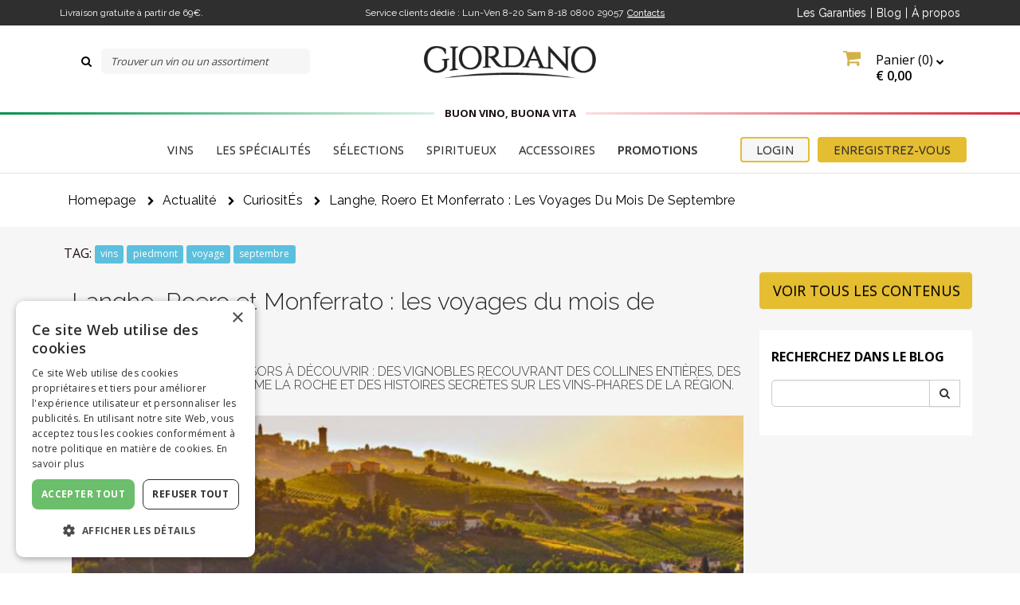

--- FILE ---
content_type: text/html; charset=ISO-8859-1
request_url: https://www.giordanovins.be/blog/langhe_roero_et_monferrato_les_voyages_du_mois_de_septembre
body_size: 26625
content:

<!DOCTYPE html>
<html lang="fr-BE">
<head>
	<script type="0ae78dfc86030fbb1f3221e7-text/javascript">
		window.dataLayer = window.dataLayer || [];
					dataLayer.push({
				 "lotto_anno": "2026",
				 "lotto_num": "19084",
				 "lotto_type": "site",
				 "cartid_guest": "0",
				 "cartid_logged": "0",
				 "is_cartid_enabled": "1",
				 "is_landing": "0",
				 "is_mobile_app": "0",
							});
			</script>


	
		<!-- Google Tag Manager -->
<script type="0ae78dfc86030fbb1f3221e7-text/javascript">(function(w,d,s,l,i){w[l]=w[l]||[];w[l].push({'gtm.start':
new Date().getTime(),event:'gtm.js'});var f=d.getElementsByTagName(s)[0],
j=d.createElement(s),dl=l!='dataLayer'?'&l='+l:'';j.async=true;j.src=
'https://www.googletagmanager.com/gtm.js?id='+i+dl;f.parentNode.insertBefore(j,f);
})(window,document,'script','dataLayer','GTM-MXB9SJ');</script>
<!-- End Google Tag Manager -->
	<meta charset="ISO-8859-1">
	<meta name="viewport" content="width=device-width, initial-scale=1.0">

		<meta name="description" content="Des endroits pleins de trésors à découvrir : des vignobles recouvrant des collines entières, des caves à vin creusées à même la roche et des histoires secrètes sur les vins-phares de la région. 
">
	
				<link rel="canonical" href="https://www.giordanovins.be/blog/langhe_roero_et_monferrato_les_voyages_du_mois_de_septembre" />
	
	<title>
		Langhe, Roero et Monferrato| Blog | Giordano Vins	</title>
	<script type="application/ld+json">
{
    "@context": "https://schema.org/",
    "@type": "Organization",
    "name": "Giordano Vini",
    "url": "https://www.giordanovins.be",
    "logo": "https://www.giordanovins.be/src/skins/default/images/logo.png",
    "sameAs": [
        "https://www.facebook.com/GiordanoVinsFR",
        "https://www.instagram.com/giordanovini/",
        "https://twitter.com/Giordanovins"
    ]
}
</script>
<script type="application/ld+json">
{
    "@context": "https://schema.org/",
    "@type": "Website",
    "name": "Giordano Vini",
    "url": "https://www.giordanovins.be",
    "potentialAction": {
        "@type": "SearchAction",
        "target": "{search_term_string}",
        "query-input": "required name=search_term_string"
    }
}
</script>
<script type="application/ld+json">
{
    "@context": "https://schema.org/",
    "@type": "BlogPosting",
    "mainEntityOfPage": {
        "@type": "WebPage",
        "@id": "https://www.giordanovins.be/blog/langhe_roero_et_monferrato_les_voyages_du_mois_de_septembre"
    },
    "headline": "Langhe, Roero et Monferrato : les voyages du mois de septembre",
    "description": "Des endroits pleins de tr&eacute;sors &agrave; d&eacute;couvrir : des vignobles recouvrant des collines enti&egrave;res, des caves &agrave; vin creus&eacute;es &agrave; m&ecirc;me la roche et des histoires secr&egrave;tes sur les vins-phares de la r&eacute;gion. \r\n Le mois de septembre est toujours un rendez-vous important, car c&amp;#39;est &amp;agrave; ce moment que l&amp;#39;on tire les premi&amp;egrave;res conclusions de l&amp;#39;ann&amp;eacute;e pass&amp;eacute;e, que l&amp;#39;on prend de bonnes r&amp;eacute;solutions et que l&amp;#39;on commence des nouveaux projets.",
    "image": [
        "https://www.giordanovins.be/images/catalogo/settembreinviaggio_09_2020-b.png",
        "https://www.giordanovins.be/var/public/BlogSet.2.png",
        "https://www.giordanovins.be/var/public/BlogSet.png"
    ],
    "author": {
        "@type": "Organization",
        "name": "Giordano Vini"
    },
    "publisher": {
        "@type": "Organization",
        "name": "Giordano Vini"
    },
    "datePublished": "2020-09-08"
}
</script>
	


    <link rel="preload" href="https://fonts.googleapis.com/css?family=Open+Sans:400,800,300,600,700" as="style">
    <style type="text/css">@font-face {font-family:Open Sans;font-style:normal;font-weight:400;src:url(/cf-fonts/s/open-sans/5.0.20/vietnamese/400/normal.woff2);unicode-range:U+0102-0103,U+0110-0111,U+0128-0129,U+0168-0169,U+01A0-01A1,U+01AF-01B0,U+0300-0301,U+0303-0304,U+0308-0309,U+0323,U+0329,U+1EA0-1EF9,U+20AB;font-display:swap;}@font-face {font-family:Open Sans;font-style:normal;font-weight:400;src:url(/cf-fonts/s/open-sans/5.0.20/cyrillic/400/normal.woff2);unicode-range:U+0301,U+0400-045F,U+0490-0491,U+04B0-04B1,U+2116;font-display:swap;}@font-face {font-family:Open Sans;font-style:normal;font-weight:400;src:url(/cf-fonts/s/open-sans/5.0.20/greek-ext/400/normal.woff2);unicode-range:U+1F00-1FFF;font-display:swap;}@font-face {font-family:Open Sans;font-style:normal;font-weight:400;src:url(/cf-fonts/s/open-sans/5.0.20/latin/400/normal.woff2);unicode-range:U+0000-00FF,U+0131,U+0152-0153,U+02BB-02BC,U+02C6,U+02DA,U+02DC,U+0304,U+0308,U+0329,U+2000-206F,U+2074,U+20AC,U+2122,U+2191,U+2193,U+2212,U+2215,U+FEFF,U+FFFD;font-display:swap;}@font-face {font-family:Open Sans;font-style:normal;font-weight:400;src:url(/cf-fonts/s/open-sans/5.0.20/latin-ext/400/normal.woff2);unicode-range:U+0100-02AF,U+0304,U+0308,U+0329,U+1E00-1E9F,U+1EF2-1EFF,U+2020,U+20A0-20AB,U+20AD-20CF,U+2113,U+2C60-2C7F,U+A720-A7FF;font-display:swap;}@font-face {font-family:Open Sans;font-style:normal;font-weight:400;src:url(/cf-fonts/s/open-sans/5.0.20/greek/400/normal.woff2);unicode-range:U+0370-03FF;font-display:swap;}@font-face {font-family:Open Sans;font-style:normal;font-weight:400;src:url(/cf-fonts/s/open-sans/5.0.20/hebrew/400/normal.woff2);unicode-range:U+0590-05FF,U+200C-2010,U+20AA,U+25CC,U+FB1D-FB4F;font-display:swap;}@font-face {font-family:Open Sans;font-style:normal;font-weight:400;src:url(/cf-fonts/s/open-sans/5.0.20/cyrillic-ext/400/normal.woff2);unicode-range:U+0460-052F,U+1C80-1C88,U+20B4,U+2DE0-2DFF,U+A640-A69F,U+FE2E-FE2F;font-display:swap;}@font-face {font-family:Open Sans;font-style:normal;font-weight:800;src:url(/cf-fonts/s/open-sans/5.0.20/vietnamese/800/normal.woff2);unicode-range:U+0102-0103,U+0110-0111,U+0128-0129,U+0168-0169,U+01A0-01A1,U+01AF-01B0,U+0300-0301,U+0303-0304,U+0308-0309,U+0323,U+0329,U+1EA0-1EF9,U+20AB;font-display:swap;}@font-face {font-family:Open Sans;font-style:normal;font-weight:800;src:url(/cf-fonts/s/open-sans/5.0.20/greek/800/normal.woff2);unicode-range:U+0370-03FF;font-display:swap;}@font-face {font-family:Open Sans;font-style:normal;font-weight:800;src:url(/cf-fonts/s/open-sans/5.0.20/latin/800/normal.woff2);unicode-range:U+0000-00FF,U+0131,U+0152-0153,U+02BB-02BC,U+02C6,U+02DA,U+02DC,U+0304,U+0308,U+0329,U+2000-206F,U+2074,U+20AC,U+2122,U+2191,U+2193,U+2212,U+2215,U+FEFF,U+FFFD;font-display:swap;}@font-face {font-family:Open Sans;font-style:normal;font-weight:800;src:url(/cf-fonts/s/open-sans/5.0.20/greek-ext/800/normal.woff2);unicode-range:U+1F00-1FFF;font-display:swap;}@font-face {font-family:Open Sans;font-style:normal;font-weight:800;src:url(/cf-fonts/s/open-sans/5.0.20/cyrillic/800/normal.woff2);unicode-range:U+0301,U+0400-045F,U+0490-0491,U+04B0-04B1,U+2116;font-display:swap;}@font-face {font-family:Open Sans;font-style:normal;font-weight:800;src:url(/cf-fonts/s/open-sans/5.0.20/hebrew/800/normal.woff2);unicode-range:U+0590-05FF,U+200C-2010,U+20AA,U+25CC,U+FB1D-FB4F;font-display:swap;}@font-face {font-family:Open Sans;font-style:normal;font-weight:800;src:url(/cf-fonts/s/open-sans/5.0.20/cyrillic-ext/800/normal.woff2);unicode-range:U+0460-052F,U+1C80-1C88,U+20B4,U+2DE0-2DFF,U+A640-A69F,U+FE2E-FE2F;font-display:swap;}@font-face {font-family:Open Sans;font-style:normal;font-weight:800;src:url(/cf-fonts/s/open-sans/5.0.20/latin-ext/800/normal.woff2);unicode-range:U+0100-02AF,U+0304,U+0308,U+0329,U+1E00-1E9F,U+1EF2-1EFF,U+2020,U+20A0-20AB,U+20AD-20CF,U+2113,U+2C60-2C7F,U+A720-A7FF;font-display:swap;}@font-face {font-family:Open Sans;font-style:normal;font-weight:300;src:url(/cf-fonts/s/open-sans/5.0.20/greek/300/normal.woff2);unicode-range:U+0370-03FF;font-display:swap;}@font-face {font-family:Open Sans;font-style:normal;font-weight:300;src:url(/cf-fonts/s/open-sans/5.0.20/greek-ext/300/normal.woff2);unicode-range:U+1F00-1FFF;font-display:swap;}@font-face {font-family:Open Sans;font-style:normal;font-weight:300;src:url(/cf-fonts/s/open-sans/5.0.20/cyrillic-ext/300/normal.woff2);unicode-range:U+0460-052F,U+1C80-1C88,U+20B4,U+2DE0-2DFF,U+A640-A69F,U+FE2E-FE2F;font-display:swap;}@font-face {font-family:Open Sans;font-style:normal;font-weight:300;src:url(/cf-fonts/s/open-sans/5.0.20/latin/300/normal.woff2);unicode-range:U+0000-00FF,U+0131,U+0152-0153,U+02BB-02BC,U+02C6,U+02DA,U+02DC,U+0304,U+0308,U+0329,U+2000-206F,U+2074,U+20AC,U+2122,U+2191,U+2193,U+2212,U+2215,U+FEFF,U+FFFD;font-display:swap;}@font-face {font-family:Open Sans;font-style:normal;font-weight:300;src:url(/cf-fonts/s/open-sans/5.0.20/cyrillic/300/normal.woff2);unicode-range:U+0301,U+0400-045F,U+0490-0491,U+04B0-04B1,U+2116;font-display:swap;}@font-face {font-family:Open Sans;font-style:normal;font-weight:300;src:url(/cf-fonts/s/open-sans/5.0.20/hebrew/300/normal.woff2);unicode-range:U+0590-05FF,U+200C-2010,U+20AA,U+25CC,U+FB1D-FB4F;font-display:swap;}@font-face {font-family:Open Sans;font-style:normal;font-weight:300;src:url(/cf-fonts/s/open-sans/5.0.20/latin-ext/300/normal.woff2);unicode-range:U+0100-02AF,U+0304,U+0308,U+0329,U+1E00-1E9F,U+1EF2-1EFF,U+2020,U+20A0-20AB,U+20AD-20CF,U+2113,U+2C60-2C7F,U+A720-A7FF;font-display:swap;}@font-face {font-family:Open Sans;font-style:normal;font-weight:300;src:url(/cf-fonts/s/open-sans/5.0.20/vietnamese/300/normal.woff2);unicode-range:U+0102-0103,U+0110-0111,U+0128-0129,U+0168-0169,U+01A0-01A1,U+01AF-01B0,U+0300-0301,U+0303-0304,U+0308-0309,U+0323,U+0329,U+1EA0-1EF9,U+20AB;font-display:swap;}@font-face {font-family:Open Sans;font-style:normal;font-weight:600;src:url(/cf-fonts/s/open-sans/5.0.20/greek/600/normal.woff2);unicode-range:U+0370-03FF;font-display:swap;}@font-face {font-family:Open Sans;font-style:normal;font-weight:600;src:url(/cf-fonts/s/open-sans/5.0.20/cyrillic-ext/600/normal.woff2);unicode-range:U+0460-052F,U+1C80-1C88,U+20B4,U+2DE0-2DFF,U+A640-A69F,U+FE2E-FE2F;font-display:swap;}@font-face {font-family:Open Sans;font-style:normal;font-weight:600;src:url(/cf-fonts/s/open-sans/5.0.20/cyrillic/600/normal.woff2);unicode-range:U+0301,U+0400-045F,U+0490-0491,U+04B0-04B1,U+2116;font-display:swap;}@font-face {font-family:Open Sans;font-style:normal;font-weight:600;src:url(/cf-fonts/s/open-sans/5.0.20/latin/600/normal.woff2);unicode-range:U+0000-00FF,U+0131,U+0152-0153,U+02BB-02BC,U+02C6,U+02DA,U+02DC,U+0304,U+0308,U+0329,U+2000-206F,U+2074,U+20AC,U+2122,U+2191,U+2193,U+2212,U+2215,U+FEFF,U+FFFD;font-display:swap;}@font-face {font-family:Open Sans;font-style:normal;font-weight:600;src:url(/cf-fonts/s/open-sans/5.0.20/hebrew/600/normal.woff2);unicode-range:U+0590-05FF,U+200C-2010,U+20AA,U+25CC,U+FB1D-FB4F;font-display:swap;}@font-face {font-family:Open Sans;font-style:normal;font-weight:600;src:url(/cf-fonts/s/open-sans/5.0.20/latin-ext/600/normal.woff2);unicode-range:U+0100-02AF,U+0304,U+0308,U+0329,U+1E00-1E9F,U+1EF2-1EFF,U+2020,U+20A0-20AB,U+20AD-20CF,U+2113,U+2C60-2C7F,U+A720-A7FF;font-display:swap;}@font-face {font-family:Open Sans;font-style:normal;font-weight:600;src:url(/cf-fonts/s/open-sans/5.0.20/greek-ext/600/normal.woff2);unicode-range:U+1F00-1FFF;font-display:swap;}@font-face {font-family:Open Sans;font-style:normal;font-weight:600;src:url(/cf-fonts/s/open-sans/5.0.20/vietnamese/600/normal.woff2);unicode-range:U+0102-0103,U+0110-0111,U+0128-0129,U+0168-0169,U+01A0-01A1,U+01AF-01B0,U+0300-0301,U+0303-0304,U+0308-0309,U+0323,U+0329,U+1EA0-1EF9,U+20AB;font-display:swap;}@font-face {font-family:Open Sans;font-style:normal;font-weight:700;src:url(/cf-fonts/s/open-sans/5.0.20/latin/700/normal.woff2);unicode-range:U+0000-00FF,U+0131,U+0152-0153,U+02BB-02BC,U+02C6,U+02DA,U+02DC,U+0304,U+0308,U+0329,U+2000-206F,U+2074,U+20AC,U+2122,U+2191,U+2193,U+2212,U+2215,U+FEFF,U+FFFD;font-display:swap;}@font-face {font-family:Open Sans;font-style:normal;font-weight:700;src:url(/cf-fonts/s/open-sans/5.0.20/greek/700/normal.woff2);unicode-range:U+0370-03FF;font-display:swap;}@font-face {font-family:Open Sans;font-style:normal;font-weight:700;src:url(/cf-fonts/s/open-sans/5.0.20/latin-ext/700/normal.woff2);unicode-range:U+0100-02AF,U+0304,U+0308,U+0329,U+1E00-1E9F,U+1EF2-1EFF,U+2020,U+20A0-20AB,U+20AD-20CF,U+2113,U+2C60-2C7F,U+A720-A7FF;font-display:swap;}@font-face {font-family:Open Sans;font-style:normal;font-weight:700;src:url(/cf-fonts/s/open-sans/5.0.20/cyrillic-ext/700/normal.woff2);unicode-range:U+0460-052F,U+1C80-1C88,U+20B4,U+2DE0-2DFF,U+A640-A69F,U+FE2E-FE2F;font-display:swap;}@font-face {font-family:Open Sans;font-style:normal;font-weight:700;src:url(/cf-fonts/s/open-sans/5.0.20/greek-ext/700/normal.woff2);unicode-range:U+1F00-1FFF;font-display:swap;}@font-face {font-family:Open Sans;font-style:normal;font-weight:700;src:url(/cf-fonts/s/open-sans/5.0.20/cyrillic/700/normal.woff2);unicode-range:U+0301,U+0400-045F,U+0490-0491,U+04B0-04B1,U+2116;font-display:swap;}@font-face {font-family:Open Sans;font-style:normal;font-weight:700;src:url(/cf-fonts/s/open-sans/5.0.20/hebrew/700/normal.woff2);unicode-range:U+0590-05FF,U+200C-2010,U+20AA,U+25CC,U+FB1D-FB4F;font-display:swap;}@font-face {font-family:Open Sans;font-style:normal;font-weight:700;src:url(/cf-fonts/s/open-sans/5.0.20/vietnamese/700/normal.woff2);unicode-range:U+0102-0103,U+0110-0111,U+0128-0129,U+0168-0169,U+01A0-01A1,U+01AF-01B0,U+0300-0301,U+0303-0304,U+0308-0309,U+0323,U+0329,U+1EA0-1EF9,U+20AB;font-display:swap;}</style>

    <link rel="preload" href="https://fonts.googleapis.com/css?family=Raleway:300,400,700" as="style">
    <style type="text/css">@font-face {font-family:Raleway;font-style:normal;font-weight:300;src:url(/cf-fonts/s/raleway/5.0.16/vietnamese/300/normal.woff2);unicode-range:U+0102-0103,U+0110-0111,U+0128-0129,U+0168-0169,U+01A0-01A1,U+01AF-01B0,U+0300-0301,U+0303-0304,U+0308-0309,U+0323,U+0329,U+1EA0-1EF9,U+20AB;font-display:swap;}@font-face {font-family:Raleway;font-style:normal;font-weight:300;src:url(/cf-fonts/s/raleway/5.0.16/latin/300/normal.woff2);unicode-range:U+0000-00FF,U+0131,U+0152-0153,U+02BB-02BC,U+02C6,U+02DA,U+02DC,U+0304,U+0308,U+0329,U+2000-206F,U+2074,U+20AC,U+2122,U+2191,U+2193,U+2212,U+2215,U+FEFF,U+FFFD;font-display:swap;}@font-face {font-family:Raleway;font-style:normal;font-weight:300;src:url(/cf-fonts/s/raleway/5.0.16/cyrillic/300/normal.woff2);unicode-range:U+0301,U+0400-045F,U+0490-0491,U+04B0-04B1,U+2116;font-display:swap;}@font-face {font-family:Raleway;font-style:normal;font-weight:300;src:url(/cf-fonts/s/raleway/5.0.16/cyrillic-ext/300/normal.woff2);unicode-range:U+0460-052F,U+1C80-1C88,U+20B4,U+2DE0-2DFF,U+A640-A69F,U+FE2E-FE2F;font-display:swap;}@font-face {font-family:Raleway;font-style:normal;font-weight:300;src:url(/cf-fonts/s/raleway/5.0.16/latin-ext/300/normal.woff2);unicode-range:U+0100-02AF,U+0304,U+0308,U+0329,U+1E00-1E9F,U+1EF2-1EFF,U+2020,U+20A0-20AB,U+20AD-20CF,U+2113,U+2C60-2C7F,U+A720-A7FF;font-display:swap;}@font-face {font-family:Raleway;font-style:normal;font-weight:400;src:url(/cf-fonts/s/raleway/5.0.16/latin/400/normal.woff2);unicode-range:U+0000-00FF,U+0131,U+0152-0153,U+02BB-02BC,U+02C6,U+02DA,U+02DC,U+0304,U+0308,U+0329,U+2000-206F,U+2074,U+20AC,U+2122,U+2191,U+2193,U+2212,U+2215,U+FEFF,U+FFFD;font-display:swap;}@font-face {font-family:Raleway;font-style:normal;font-weight:400;src:url(/cf-fonts/s/raleway/5.0.16/latin-ext/400/normal.woff2);unicode-range:U+0100-02AF,U+0304,U+0308,U+0329,U+1E00-1E9F,U+1EF2-1EFF,U+2020,U+20A0-20AB,U+20AD-20CF,U+2113,U+2C60-2C7F,U+A720-A7FF;font-display:swap;}@font-face {font-family:Raleway;font-style:normal;font-weight:400;src:url(/cf-fonts/s/raleway/5.0.16/cyrillic-ext/400/normal.woff2);unicode-range:U+0460-052F,U+1C80-1C88,U+20B4,U+2DE0-2DFF,U+A640-A69F,U+FE2E-FE2F;font-display:swap;}@font-face {font-family:Raleway;font-style:normal;font-weight:400;src:url(/cf-fonts/s/raleway/5.0.16/vietnamese/400/normal.woff2);unicode-range:U+0102-0103,U+0110-0111,U+0128-0129,U+0168-0169,U+01A0-01A1,U+01AF-01B0,U+0300-0301,U+0303-0304,U+0308-0309,U+0323,U+0329,U+1EA0-1EF9,U+20AB;font-display:swap;}@font-face {font-family:Raleway;font-style:normal;font-weight:400;src:url(/cf-fonts/s/raleway/5.0.16/cyrillic/400/normal.woff2);unicode-range:U+0301,U+0400-045F,U+0490-0491,U+04B0-04B1,U+2116;font-display:swap;}@font-face {font-family:Raleway;font-style:normal;font-weight:700;src:url(/cf-fonts/s/raleway/5.0.16/vietnamese/700/normal.woff2);unicode-range:U+0102-0103,U+0110-0111,U+0128-0129,U+0168-0169,U+01A0-01A1,U+01AF-01B0,U+0300-0301,U+0303-0304,U+0308-0309,U+0323,U+0329,U+1EA0-1EF9,U+20AB;font-display:swap;}@font-face {font-family:Raleway;font-style:normal;font-weight:700;src:url(/cf-fonts/s/raleway/5.0.16/cyrillic/700/normal.woff2);unicode-range:U+0301,U+0400-045F,U+0490-0491,U+04B0-04B1,U+2116;font-display:swap;}@font-face {font-family:Raleway;font-style:normal;font-weight:700;src:url(/cf-fonts/s/raleway/5.0.16/latin/700/normal.woff2);unicode-range:U+0000-00FF,U+0131,U+0152-0153,U+02BB-02BC,U+02C6,U+02DA,U+02DC,U+0304,U+0308,U+0329,U+2000-206F,U+2074,U+20AC,U+2122,U+2191,U+2193,U+2212,U+2215,U+FEFF,U+FFFD;font-display:swap;}@font-face {font-family:Raleway;font-style:normal;font-weight:700;src:url(/cf-fonts/s/raleway/5.0.16/cyrillic-ext/700/normal.woff2);unicode-range:U+0460-052F,U+1C80-1C88,U+20B4,U+2DE0-2DFF,U+A640-A69F,U+FE2E-FE2F;font-display:swap;}@font-face {font-family:Raleway;font-style:normal;font-weight:700;src:url(/cf-fonts/s/raleway/5.0.16/latin-ext/700/normal.woff2);unicode-range:U+0100-02AF,U+0304,U+0308,U+0329,U+1E00-1E9F,U+1EF2-1EFF,U+2020,U+20A0-20AB,U+20AD-20CF,U+2113,U+2C60-2C7F,U+A720-A7FF;font-display:swap;}</style>

    <link rel="preload" href="https://fonts.googleapis.com/css?family=La+Belle+Aurore" as="style">
    <style type="text/css">@font-face {font-family:La Belle Aurore;font-style:normal;font-weight:400;src:url(/cf-fonts/s/la-belle-aurore/5.0.18/latin/400/normal.woff2);unicode-range:U+0000-00FF,U+0131,U+0152-0153,U+02BB-02BC,U+02C6,U+02DA,U+02DC,U+0304,U+0308,U+0329,U+2000-206F,U+2074,U+20AC,U+2122,U+2191,U+2193,U+2212,U+2215,U+FEFF,U+FFFD;font-display:swap;}</style>

    <link rel="preload" href="https://fonts.googleapis.com/css?family=Montserrat:100,400,700" as="style">
    <style type="text/css">@font-face {font-family:Montserrat;font-style:normal;font-weight:100;src:url(/cf-fonts/s/montserrat/5.0.16/latin-ext/100/normal.woff2);unicode-range:U+0100-02AF,U+0304,U+0308,U+0329,U+1E00-1E9F,U+1EF2-1EFF,U+2020,U+20A0-20AB,U+20AD-20CF,U+2113,U+2C60-2C7F,U+A720-A7FF;font-display:swap;}@font-face {font-family:Montserrat;font-style:normal;font-weight:100;src:url(/cf-fonts/s/montserrat/5.0.16/cyrillic-ext/100/normal.woff2);unicode-range:U+0460-052F,U+1C80-1C88,U+20B4,U+2DE0-2DFF,U+A640-A69F,U+FE2E-FE2F;font-display:swap;}@font-face {font-family:Montserrat;font-style:normal;font-weight:100;src:url(/cf-fonts/s/montserrat/5.0.16/latin/100/normal.woff2);unicode-range:U+0000-00FF,U+0131,U+0152-0153,U+02BB-02BC,U+02C6,U+02DA,U+02DC,U+0304,U+0308,U+0329,U+2000-206F,U+2074,U+20AC,U+2122,U+2191,U+2193,U+2212,U+2215,U+FEFF,U+FFFD;font-display:swap;}@font-face {font-family:Montserrat;font-style:normal;font-weight:100;src:url(/cf-fonts/s/montserrat/5.0.16/cyrillic/100/normal.woff2);unicode-range:U+0301,U+0400-045F,U+0490-0491,U+04B0-04B1,U+2116;font-display:swap;}@font-face {font-family:Montserrat;font-style:normal;font-weight:100;src:url(/cf-fonts/s/montserrat/5.0.16/vietnamese/100/normal.woff2);unicode-range:U+0102-0103,U+0110-0111,U+0128-0129,U+0168-0169,U+01A0-01A1,U+01AF-01B0,U+0300-0301,U+0303-0304,U+0308-0309,U+0323,U+0329,U+1EA0-1EF9,U+20AB;font-display:swap;}@font-face {font-family:Montserrat;font-style:normal;font-weight:400;src:url(/cf-fonts/s/montserrat/5.0.16/vietnamese/400/normal.woff2);unicode-range:U+0102-0103,U+0110-0111,U+0128-0129,U+0168-0169,U+01A0-01A1,U+01AF-01B0,U+0300-0301,U+0303-0304,U+0308-0309,U+0323,U+0329,U+1EA0-1EF9,U+20AB;font-display:swap;}@font-face {font-family:Montserrat;font-style:normal;font-weight:400;src:url(/cf-fonts/s/montserrat/5.0.16/latin/400/normal.woff2);unicode-range:U+0000-00FF,U+0131,U+0152-0153,U+02BB-02BC,U+02C6,U+02DA,U+02DC,U+0304,U+0308,U+0329,U+2000-206F,U+2074,U+20AC,U+2122,U+2191,U+2193,U+2212,U+2215,U+FEFF,U+FFFD;font-display:swap;}@font-face {font-family:Montserrat;font-style:normal;font-weight:400;src:url(/cf-fonts/s/montserrat/5.0.16/latin-ext/400/normal.woff2);unicode-range:U+0100-02AF,U+0304,U+0308,U+0329,U+1E00-1E9F,U+1EF2-1EFF,U+2020,U+20A0-20AB,U+20AD-20CF,U+2113,U+2C60-2C7F,U+A720-A7FF;font-display:swap;}@font-face {font-family:Montserrat;font-style:normal;font-weight:400;src:url(/cf-fonts/s/montserrat/5.0.16/cyrillic/400/normal.woff2);unicode-range:U+0301,U+0400-045F,U+0490-0491,U+04B0-04B1,U+2116;font-display:swap;}@font-face {font-family:Montserrat;font-style:normal;font-weight:400;src:url(/cf-fonts/s/montserrat/5.0.16/cyrillic-ext/400/normal.woff2);unicode-range:U+0460-052F,U+1C80-1C88,U+20B4,U+2DE0-2DFF,U+A640-A69F,U+FE2E-FE2F;font-display:swap;}@font-face {font-family:Montserrat;font-style:normal;font-weight:700;src:url(/cf-fonts/s/montserrat/5.0.16/latin-ext/700/normal.woff2);unicode-range:U+0100-02AF,U+0304,U+0308,U+0329,U+1E00-1E9F,U+1EF2-1EFF,U+2020,U+20A0-20AB,U+20AD-20CF,U+2113,U+2C60-2C7F,U+A720-A7FF;font-display:swap;}@font-face {font-family:Montserrat;font-style:normal;font-weight:700;src:url(/cf-fonts/s/montserrat/5.0.16/cyrillic/700/normal.woff2);unicode-range:U+0301,U+0400-045F,U+0490-0491,U+04B0-04B1,U+2116;font-display:swap;}@font-face {font-family:Montserrat;font-style:normal;font-weight:700;src:url(/cf-fonts/s/montserrat/5.0.16/vietnamese/700/normal.woff2);unicode-range:U+0102-0103,U+0110-0111,U+0128-0129,U+0168-0169,U+01A0-01A1,U+01AF-01B0,U+0300-0301,U+0303-0304,U+0308-0309,U+0323,U+0329,U+1EA0-1EF9,U+20AB;font-display:swap;}@font-face {font-family:Montserrat;font-style:normal;font-weight:700;src:url(/cf-fonts/s/montserrat/5.0.16/cyrillic-ext/700/normal.woff2);unicode-range:U+0460-052F,U+1C80-1C88,U+20B4,U+2DE0-2DFF,U+A640-A69F,U+FE2E-FE2F;font-display:swap;}@font-face {font-family:Montserrat;font-style:normal;font-weight:700;src:url(/cf-fonts/s/montserrat/5.0.16/latin/700/normal.woff2);unicode-range:U+0000-00FF,U+0131,U+0152-0153,U+02BB-02BC,U+02C6,U+02DA,U+02DC,U+0304,U+0308,U+0329,U+2000-206F,U+2074,U+20AC,U+2122,U+2191,U+2193,U+2212,U+2215,U+FEFF,U+FFFD;font-display:swap;}</style>

    <link rel="preload" href="https://fonts.googleapis.com/css?family=Pacifico" as="style">
    <style type="text/css">@font-face {font-family:Pacifico;font-style:normal;font-weight:400;src:url(/cf-fonts/s/pacifico/5.0.11/cyrillic/400/normal.woff2);unicode-range:U+0301,U+0400-045F,U+0490-0491,U+04B0-04B1,U+2116;font-display:swap;}@font-face {font-family:Pacifico;font-style:normal;font-weight:400;src:url(/cf-fonts/s/pacifico/5.0.11/cyrillic-ext/400/normal.woff2);unicode-range:U+0460-052F,U+1C80-1C88,U+20B4,U+2DE0-2DFF,U+A640-A69F,U+FE2E-FE2F;font-display:swap;}@font-face {font-family:Pacifico;font-style:normal;font-weight:400;src:url(/cf-fonts/s/pacifico/5.0.11/latin-ext/400/normal.woff2);unicode-range:U+0100-02AF,U+0304,U+0308,U+0329,U+1E00-1E9F,U+1EF2-1EFF,U+2020,U+20A0-20AB,U+20AD-20CF,U+2113,U+2C60-2C7F,U+A720-A7FF;font-display:swap;}@font-face {font-family:Pacifico;font-style:normal;font-weight:400;src:url(/cf-fonts/s/pacifico/5.0.11/vietnamese/400/normal.woff2);unicode-range:U+0102-0103,U+0110-0111,U+0128-0129,U+0168-0169,U+01A0-01A1,U+01AF-01B0,U+0300-0301,U+0303-0304,U+0308-0309,U+0323,U+0329,U+1EA0-1EF9,U+20AB;font-display:swap;}@font-face {font-family:Pacifico;font-style:normal;font-weight:400;src:url(/cf-fonts/s/pacifico/5.0.11/latin/400/normal.woff2);unicode-range:U+0000-00FF,U+0131,U+0152-0153,U+02BB-02BC,U+02C6,U+02DA,U+02DC,U+0304,U+0308,U+0329,U+2000-206F,U+2074,U+20AC,U+2122,U+2191,U+2193,U+2212,U+2215,U+FEFF,U+FFFD;font-display:swap;}</style>


    
    <link rel="preload" href="https://fonts.gstatic.com/s/opensans/v18/mem8YaGs126MiZpBA-UFVZ0bf8pkAg.woff2" as="font" type="font/woff2" crossorigin>
    <link rel="preload" href="https://fonts.gstatic.com/s/opensans/v18/mem5YaGs126MiZpBA-UNirkOUuhpKKSTjw.woff2" as="font" type="font/woff2" crossorigin>
    <link rel="preload" href="https://fonts.gstatic.com/s/opensans/v18/mem5YaGs126MiZpBA-UNirkOUuhpKKSTjw.woff2" as="font" type="font/woff2" crossorigin>
    <link rel="preload" href="https://fonts.gstatic.com/s/raleway/v19/1Ptug8zYS_SKggPNyC0IT4ttDfA.woff2" as="font" type="font/woff2" crossorigin>


    <link rel="preconnect" href="https://maxcdn.bootstrapcdn.com/" crossorigin>
    <link rel="preload" href="https://maxcdn.bootstrapcdn.com/font-awesome/4.3.0/fonts/fontawesome-webfont.woff2?v=4.3.0" as="font" type="font/woff2" crossorigin>

    
	<link rel="icon" href="/src/skins/default/images/favicon.ico" />    <!-- Bootstrap core CSS -->
    <link href="/src/skins/default/css/bootstrap.min.css" rel="stylesheet">    <!-- Bootstrap theme -->
    <link href="/src/skins/default/css/bootstrap-theme.min.css" rel="stylesheet">
    <link rel="stylesheet" href="//code.jquery.com/ui/1.11.1/themes/smoothness/jquery-ui.css">
    <!-- Custom styles for this template -->
    <!--<link href="/src/skins/default/css/giordano.css" rel="stylesheet">
    <link href="/src/skins/default/css/foreach.css" rel="stylesheet">-->
    <link href="/src/skins/default/css/style.css?r=5" rel="stylesheet">
    <link href="/src/skins/skins_common/css/common_style.css" rel="stylesheet" type="text/css"/>
    <link href="/src/skins/default/css/colorbox.css" rel="stylesheet">
    <link href="/src/skins/default/css/cloudzoom.css" rel="stylesheet">
	<link href="/src/skins/default/css/datepicker.css" rel="stylesheet">
    <link href="/src/skins/default/css/jquery-jvectormap-2.0.3.css" rel="stylesheet">
    <link rel="stylesheet" href="//maxcdn.bootstrapcdn.com/font-awesome/4.3.0/css/font-awesome.min.css">
    <!-- Just for debugging purposes. Don't actually copy this line! -->
    <!--[if lt IE 9]><script src="../../assets/js/ie8-responsive-file-warning.js"></script><![endif]-->
    <link href="/src/skins/default/css/slider.css" rel="stylesheet">

    <!-- HTML5 shim and Respond.js IE8 support of HTML5 elements and media queries -->
    <!--[if lt IE 9]>
      <script src="https://oss.maxcdn.com/libs/html5shiv/3.7.0/html5shiv.js"></script>
      <script src="https://oss.maxcdn.com/libs/respond.js/1.4.2/respond.min.js"></script>
    <![endif]-->
    
    <script src="https://ajax.googleapis.com/ajax/libs/jquery/1.11.0/jquery.min.js" type="0ae78dfc86030fbb1f3221e7-text/javascript"></script>
    <script src="https://ajax.googleapis.com/ajax/libs/jqueryui/1.11.0/jquery-ui.js" type="0ae78dfc86030fbb1f3221e7-text/javascript"></script>

    <script src="/src/skins/skins_common/js/jquery_validation_1.19.2/jquery.validate.min.js" type="0ae78dfc86030fbb1f3221e7-text/javascript"></script>
    <script src="/src/skins/skins_common/js/jquery_validation_1.19.2/additional-methods.min.js" type="0ae78dfc86030fbb1f3221e7-text/javascript"></script>

    

    <script src="/src/skins/default/js/bootstrap.min.js" type="0ae78dfc86030fbb1f3221e7-text/javascript"></script>
    <script src="/src/skins/default/js/colorbox.min.js" type="0ae78dfc86030fbb1f3221e7-text/javascript"></script>
    <script src="/src/skins/default/js/cloudzoom.js" type="0ae78dfc86030fbb1f3221e7-text/javascript"></script>
    <script src="/src/skins/default/js/jquery.placeholder.js" type="0ae78dfc86030fbb1f3221e7-text/javascript"></script>
    <script src="/src/skins/default/js/jquery.cookiesdirective.js" type="0ae78dfc86030fbb1f3221e7-text/javascript"></script>
    <script src="/src/skins/default/js/jquery.dotdotdot.js" type="0ae78dfc86030fbb1f3221e7-text/javascript"></script>
    <script src="/src/skins/default/js/jquery.tagcloud.js" type="0ae78dfc86030fbb1f3221e7-text/javascript"></script>
    <script src="/src/skins/default/js/jquery.tabSlideOut.v1.3.js" type="0ae78dfc86030fbb1f3221e7-text/javascript"></script>
    
    <script src="/src/skins/skins_common/js/lazysizes.min.js" async="" type="0ae78dfc86030fbb1f3221e7-text/javascript"></script>
        
    <script type="0ae78dfc86030fbb1f3221e7-text/javascript">
        window.lazySizesConfig = window.lazySizesConfig || {};
        window.lazySizesConfig.loadMode = 1;
    </script>


  <!--    <script>
         $(function(){
             $('.slide-out-div').tabSlideOut({
                 tabHandle: '.handle',                              //class of the element that will be your tab
                 pathToTabImage: '/src/skins/default/images/vincipanda-s.png',          //path to the image for the tab (optionaly can be set using css)
                 imageHeight: '200px',                               //height of tab image
                 imageWidth: '44px',                               //width of tab image    
                 tabLocation: 'left',                               //side of screen where tab lives, top, right, bottom, or left
                 speed: 300,                                        //speed of animation
                 action: 'click',                                   //options: 'click' or 'hover', action to trigger animation
                 topPos: '200px',                                   //position from the top
                 fixedPosition: true                               //options: true makes it stick(fixed position) on scroll
             });
         });

         </script>
           <style>
      
      .slide-out-div {
          padding: 20px;
          width: 250px;
          background: #ccc;
          border: #29216d 1px solid;
      }      
      </style>-->
    
    <!--Scrool to fixed-->
    <!-- <script src="/src/skins/default/js/jquery-scrolltofixed.js"></script> -->
    
<script type="0ae78dfc86030fbb1f3221e7-text/javascript" src="/src/skins/default/js/jquery.ui.touch-punch.min.js"></script> 

    <!-- Call quick start function. -->
    <script type="0ae78dfc86030fbb1f3221e7-text/javascript">CloudZoom.quickStart();</script>

    
    <script type="0ae78dfc86030fbb1f3221e7-text/javascript">
        WEB_ROOT="/";
        FB_APP_ID = "404429679733660";
        
		vsLangConferma = "Confirmation des données";
		vsLangIndirizzo = "Adresse";
		vsLangCivico = "Numéro";
		vsLangLocalita = "Ville";
		vsLangProvincia = "Département";
		vsLangCap = "Code postal";
		vsLangIndProp = "Adresse proposée";
		vsLangIndIns = "Données introduites";
		
		vsREC_DATI_ERR = "Introduire Code utilisateur et Code Postal";
    	vsPAG_DATI_MANC = "Il est nécessaire d'introduire les données pour le paiement";
    	vsREG_ERR2 = "Les mots de passe ne coïncident pas.";
    	vsREG_ERR_MAIL_LENGTH = "Attention: pour des raisons de sécurité, le mot de passe doit être d'au moins 8 caractères";
    	vsINS_RIC_MOD = "Introduire une demande de modification";
		vsLOGIN_INS_DATI = "Introduisez l'e-mail et le mot de passe pour accéder au site.";
		vsINS_CAPTCHA = "Inserire la frase di controllo come riportata nell'immagine.";
		vsINS_CAPTCHA_ERR = "Frase di controllo non corretta!";
        vsINS_CAPTCHA_VOID = "Codice di controllo – inserisci il codice di sicurezza";
		vsFB_USER_DUP = "Impossible de pré-introduire les données car l'utilisateur est déjà enregistré sur le site.";
		
		vsCARRELLO_REGOLE = "Attention! Les produits dans le panier ne respectent pas les règles d'achat";
		
		vsLINGUA = "BF";
		
				
		vsREC_DATI_ERR_1 = "Complétez tous les champs !";
		
		vsERR_SEARCH = "Introduire des valeurs";
		
		vsPSW_VUOTA = "Le mot de passe est vide";
		vsREG_ERR_MAIL_LENGTH = "Attention: pour des raisons de sécurité, le mot de passe doit être d'au moins 8 caractères";
		vsREG_ERR_MAIL_SAME_OL = "Attention: Pour des raisons de sécurité, le mot de passe doit être différent de celui prévu précédemment";
	</script>
    <script src="/src/skins/skins_common/js/milkman.js" type="0ae78dfc86030fbb1f3221e7-text/javascript"></script>
    <script src="/src/skins/skins_common/js/custom_common.js?v=5" type="0ae78dfc86030fbb1f3221e7-text/javascript"></script>
    <script src="/src/skins/default/js/custom.js" type="0ae78dfc86030fbb1f3221e7-text/javascript"></script>
    <script type="0ae78dfc86030fbb1f3221e7-text/javascript">
        /* DENIS 01/08/17 - Tolta da Custom e messa qui per le traduzioni */
        function shakeProd(Cod){
            //alert('shake');
            $("#prod-"+Cod).addClass('shake animated-prod');
            $("#prod-"+Cod+" .btn").removeClass('btn-primary');
            $("#prod-"+Cod+" .btn").addClass('btn-green');
            $("#prod-"+Cod+" .btn").html('Ajouté');
            setTimeout(function(){ 
                $("#prod-"+Cod).removeClass('shake animated-prod');
            }, 1200);
            setTimeout(function(){ 
                $("#prod-"+Cod+" .btn").removeClass('btn-green');
                $("#prod-"+Cod+" .btn").addClass('btn-primary');
                $("#prod-"+Cod+" .btn").html('AJOUTEZ');
            }, 6000);
        }
    </script>
	<script type="0ae78dfc86030fbb1f3221e7-text/javascript" src="https://connect.facebook.net/it_IT/all.js"></script>
			<script src="/src/skins/skins_common/js/autocomplete.js" type="0ae78dfc86030fbb1f3221e7-text/javascript"></script>
		
		
	    
<!-- TrustBox script 2 -->
<script type="0ae78dfc86030fbb1f3221e7-text/javascript" src="//widget.trustpilot.com/bootstrap/v5/tp.widget.bootstrap.min.js" async></script>
<!-- End TrustBox script -->

<!-- Scalapay script -->
<script type="0ae78dfc86030fbb1f3221e7-module" src="https://cdn.scalapay.com/widget/v3/js/scalapay-widget.esm.js"></script>
<script nomodule src="https://cdn.scalapay.com/widget/v3/js/scalapay-widget.js" type="0ae78dfc86030fbb1f3221e7-text/javascript"></script>
<!-- End Scalapay script -->

<!--<meta name="viewport" content="width-device-width,initial-scale=1.0, maximum-scale=1.0"/>-->

<!-- E' sufficiente solo un meta di google per la verifica,
l'ultimo generato (esempio se dobbiamo verificare svinando.xx si rimpiazza quello nuovo con quello vecchio)
per tutti i siti anche quelli giÃ  verificati. -->
<meta name="google-site-verification" content="1ktSVDJpIFiPtywh6jaG4WaQeKjntgTH0U8BfRcj2Cc" />

<!-- Adal script -->

	
<script type="0ae78dfc86030fbb1f3221e7-text/javascript">
    if ('serviceWorker' in navigator) {
        navigator.serviceWorker.getRegistration().then(registration => {
            if ( registration ) {
                console.log(registration);
            }
          if (registration && registration.scope.includes('giordano')) {
            registration.unregister().then(success => {
              if (success) {
                console.log('Service Worker di giordano rimosso con successo');
              } else {
                console.log('Impossibile rimuovere il Service Worker');
              }
            });
          } else {
            console.log('Nessun Service Worker trovato per giordano');
          }
        });
      }
      caches.keys().then(names => {
        names.forEach(name => {
            console.log(name); 
          if (name.includes('baqend-speedkit') || name.includes('baqend-speedkit-assets-default')) {
            caches.delete(name).then(success => {
              console.log('Cache ' +name + ' eliminata');
            });
          }
        });
      });
        </script>
</head>

<body role="document">
	<!-- Google Tag Manager (noscript) -->
<noscript><iframe src="https://www.googletagmanager.com/ns.html?id=GTM-MXB9SJ"
height="0" width="0" style="display:none;visibility:hidden"></iframe></noscript>
<!-- End Google Tag Manager (noscript) -->
	




	
		


	



       <!-- <div class="header-top show-mob">

            <div class="container">
                <div class="row">
                    <div class="col-xs-6">
                        <div class="contactinfo">
                            <ul class="nav navbar-nav">

                                <li><span class="hide-tablet">Service clients dédié : Lun-Ven 8-20 Sam 8-18</span> 0800 29057</li>
                                <li><a class="contacts" href="/contacts">Contacts</a></li>

                            </ul>
                        </div>
                    </div>
                    <div class="col-xs-6">
                        <div class="contactinfo pull-right">
                            <ul class="nav navbar-nav">

                                <li class="last-menu" ><a href="/renseignements/garanties">Les Garanties</a></li>
                                <li class="last-menu">|</li>
                                <li class="last-menu"><a href="/blog">Blog</a></li>

                            </ul>
                        </div>
                    </div>
                </div>
            </div>

    </div> -->
    <!--<script>
   $(document).ready(function(){
      $('#header').scrollToFixed();
   });
</script>-->
   <div class="header-top">

			<div class="container">
                <div class="topper-mobile hidden-md hidden-lg hidden-xl" style="display:none;">
                    <div class="container">
                        <div class="text-right text-uppercase line-height-1" style="color:white;">
                                                            <a href="/enregistrez-vous" style="color:white;">LOGIN</a> | <a href="/enregistrez-vous" style="color:white;">ENREGISTREZ-VOUS</a>
                                                    </div>
                    </div>
                </div>
				<div class="row hidden-xs hidden-sm">
					<div class="col-sm-4 col-md-4 hidden-xs">
						<div class="contactinfo">
							<ul class="nav nav-pills">
								<!--<li> Livraison gratuite &nbsp; </li>-->
								<li> Livraison gratuite à partir de 69€.</li>
							</ul>
						</div>
					</div>
					<div class="col-sm-4 col-md-5 hidden-xs ">
						<div class="contactinfo">
							<ul class="nav navbar-nav" >

                                <li><span class="hide-tablet">Service clients dédié : Lun-Ven 8-20 Sam 8-18</span> 0800 29057</li>
								<li><a class="contacts" href="/contacts">Contacts</a></li>

                            </ul>
						</div>
					</div>
                    <div class="col-sm-4 col-md-3 col-xs-12">
                        <div class="contactinfo pull-right">
                            <ul class="nav navbar-nav">

                                <li class="last-menu" ><a href="/renseignements/garanties">Les Garanties</a></li>
                                	                                <li class="last-menu">|</li>
	                                <li class="last-menu"><a href="/blog">Blog</a></li>
                                	                            <li class="last-menu">|</li>
	                            <li class="last-menu"><a href="/renseignements/noussommes">À propos</a></li>
                           	</ul>
                        </div>
                    </div>
				</div>
			</div>

   </div> <!-- //header-top -->

   <div id="header"> <!-- // si chiude in bmenu.php -->

        <div id="top-banner-spese-gratis" class="bg-e5bd31 text-center line-height-2 font-weight-bold py-2" style="position: relative; top: -6px;display: none;">
                    </div>

        <div class="container">
          	<div class="row header-mobile">
                
              <div class="col-xs-3 col-md-4">

                <!-- Ricerca -->
                <form id="form_ricerca_desktop" class="navbar-form hidden-xs hidden-sm" action="/index.php" method="get">

                        <input type="hidden" name="module" value="search">
                        <input type="hidden" name="method" value="main">
                        <input type="hidden" id="filters_composizione_desktop" name="filters:AUX_COMPOSIZIONE" value="">
                        <input type="hidden" id="filters_categorie_desktop" name="filters:ID_CATEGORIA" value="">
                        <div class="input-group search-wine header-cerca">
                            <span class="input-group-btn">
                                <button class="btn btn-search" type="button" id="search-desktop" aria-label="Trouver un vin ou un assortiment"><i class="fa fa-search"></i></button>
                            </span>
                            <input type="hidden" name="search_param" value="all" id="search_param">             
                            <input aria-label="Trouver un vin ou un assortiment" class="menu-search-field pull-right" type="text" placeholder="Trouver un vin ou un assortiment" hidefocus="true" style="outline: medium none;" id="textricerca-desktop" name="filters:testo" value="">                           
                             
                            <script type="0ae78dfc86030fbb1f3221e7-text/javascript">
                                $('#search-desktop').click(function(){
                                    if ($.trim($("#textricerca-desktop").val()) == "" || $("#textricerca-desktop").val().length < 1){
                                        showErrorModal(vsERR_SEARCH);
                                    }else{
                                        $('#form_ricerca_desktop').submit();
                                    }
                                })
                            </script>
                        </div>
                    </form>
                    <!-- Fine ricerca -->
        
              </div>
                <div class="col-xs-6 col-md-4 logo-image">
                    <!--<a href="/" class="pull-left" style="width: 100%"> -->
                        <a href="/" >
                        <img src="/src/skins/default/images/logo-2020.png" class="img-responsive logo" alt="Giordanovini" title="Giordanovini" />
                    </a>
                </div>

              <div class="col-xs-3 col-md-4 cart-container">

                <ul class="nav nav-pills login-cart-menu">
                    <li class="dropdown" id="menuCart">
                        <a href="/index.php?module=cart&method=step01" class="hidden-md hidden-lg hidden-xl">
                        	<i class="fa fa-shopping-cart cart-icon" id="navCartMobile"></i>
                                                                <p class="cart-import" >
                                    <span>&euro;</span> <span class="totProdEuro">0,00</span>
                            </p>
                        </a>
                        <a id="navCart" data-toggle="dropdown" href="/index.php?module=cart&method=step01" class="dropdown-toggle hidden-xs hidden-sm" aria-label="Panier">
                            <i class="fa fa-shopping-cart cart-icon"></i>
                            Panier (<span id="totProdFull">0</span>)
                            <i class="fa fa-chevron-down cart-arrow"></i>
                        	<!--<span class="badge bg-theme"><div id="totProd">0,00</div></span>-->
                            <span class="cart-import" >
                                &euro; <span class="totProdEuro">0,00</span>
                            </span>
                        </a>

                        <ul class="dropdown-menu shop-cart tasks-bar hide-mob hidden-xs hidden-sm" style="z-index: 9999;display:none">
                            <i class="arrow-top fa fa-caret-up" aria-hidden="true"></i>

                            <li class="text-center">
                               <p class="title" style="font-weight:600">CONTENU DU CHARIOT</p>
                            </li>
                            <form action="index.php?module=cart&method=step01_02" method="POST" id="datiStep1FromPopup">
								<input type="hidden" id="delRowFromPopup" name="delRow">
                            	<ul class="list-group">
							        	<li class="list-group-item ">
		Vous ne pouvez pas continuer si vous n'avez pas d'article dans votre panier	</li>
	                            </ul>
	                            <ul style="padding-left:0">
	                            	<li>
	                              		<hr>
	                              		<div class="row total">
	                              			<div class="col-xs-7"><span class="subtotal">Sous-total</span></div>
	                              			<div class="col-xs-5 text-center nopadding">
	                              				<strong>
		                              				&euro;		                              				<span class="totProdEuro">0,00</span>
		                              			</strong>
	                              			</div>
	                              		</div>
	                              	</li>
	                            </ul>
                            </form>
                            <li>
                            <hr />
                            <div id="cart-banner-spese-gratis" style="display: none;">
                                <div class="row text-center">
                                    <div class="col-12">
                                         <span id="cart-banner-spese-gratis-span" class=" line-height-1 d-block  font-weight-bold ">
                                            <strong></strong>
                                        </span> 
                                    </div>
                                </div>
                                <hr />
                            </div>
                                <center>
                            	<div>
                                    <a class="btn btn-goto" href="/index.php?module=cart&method=step01">
                                        Aller à la caisse &nbsp; <i class="fa fa-chevron-right" aria-hidden="true"></i>
                                    </a>
                                </div>       
                                </center>         
                            </li>
                        </ul>
                    </li>
                </ul>
            </div>
        </div>
    </div><!-- Fixed navbar -->




    <div class="navbar megamenu hidden-md hidden-lg hidden-xl" role="navigation" id="navbar-to-top">

        <center>

            <div class="text-center text-uppercase bevi">BUON VINO, BUONA VITA</div>

        </center>

        <div class="container" style="padding-left:0;">

        

            <div class="navbar-header">

                <button type="button" class="navbar-toggle" id="toggler_menu" aria-controls="mainMenu" aria-expanded="false" aria-label="MENU"><span class="navbar-toggler_menu-icon black"><i class="fa fa-bars"></i></span> </button>

            </div>

            

            <div class="row">

                <div class="col-xs-12">

                                                    <nav class="navbar navbar-expand-lg mobile p-1 p-lg-0 megamenu">
                    <div class="container">
                        <div class="navbar-collapse d-lg-flex justify-content-center giordano-menu-mobile" id="giordano-menu">
                            <div class="box-menu-giordano-mobile">
                                <span class="close-menu-giordano " style="color: #FFFFFF; margin:15px 0px 5px 18px;display: block;"><img src="/src/skins/default/images/close-ico.png" width="25" height="25" alt="" /></span>
                                <div class="search-top-giordano">
                                    <form id="form_ricerca_mobile_testa" class="" action="/index.php" method="get" style="width: 100%;">
                                        <div class="main-search d-flex justify-content-center">
                                            <button class="btn btn-search" type="button" onClick="if (!window.__cfRLUnblockHandlers) return false; doSearchMobileTesta()" data-cf-modified-0ae78dfc86030fbb1f3221e7-=""><i class="fa fa-search"></i></button>
                                            <input type="hidden" name="module" value="search">
                                            <input type="hidden" name="method" value="main">
                                            <input type="hidden" id="filters_composizione_testa" name="filters:AUX_COMPOSIZIONE" value="">
                                            <input type="hidden" id="filters_categorie_testa" name="filters:ID_CATEGORIA" value="">
                                            <input type="hidden" name="search_param" value="all" id="search_param_testa">
                                            <input class="menu-search-field pull-right" type="text" placeholder="Trouver un vin ou un assortiment" hidefocus="true" style="outline: medium none; background: transparent;" id="testoricerca_mobile_testa" name="filters:testo" value="">
                                            <button class="btn btn-search" type="button" onClick="if (!window.__cfRLUnblockHandlers) return false; doSearchMobileTesta()" data-cf-modified-0ae78dfc86030fbb1f3221e7-=""><img src="/src/skins/default/images/freccetta-3.png" width="25" height="25" alt="" /></button>
                                        </div>
                                    </form>

                                </div>
                                <div class="giordano-main-menu">
                                    <ul class="nav navbar-nav p-0">
                                        <li class="nav-item megamenu-fw voce-menu-giordano" style="padding-bottom: 5px; font-size: 15px!important; font-weight: 600; color: #000; display: flex; align-items: center;">
                                            <i class="fa fa-angle-left" aria-hidden="true" style="font-size: 15px;font-weight: 600;"></i> &nbsp;&nbsp;&nbsp;MENU
                                        </li>
                                        <li class="nav-item megamenu-fw padre" name="vini" id="padre_vini" data-mobile="android">
                                            <a class="nav-link" id="navbarDropdown" aria-haspopup="true" aria-expanded="false">
                                                <span class="arrow-back-giordano"><i class="fa fa-angle-left" aria-hidden="true" style="font-size: 30px;"></i> &nbsp;&nbsp;&nbsp;</span> Vins <i class="fa fa-angle-right " aria-hidden="true"></i>
                                            </a>
                                        </li>
                                        <li class="submenu-box-giordano row" id="figlio_vini" aria-labelledby="navbarDropdown" style="margin-left: 35px;">
                                            <div class="col-sm-12 col-md-3 megamenu-block">
                                                <div class="megamenu-container row">

                                                                                                                                                                        <div class="col-sm-12 col-md-12 nopadding">
                                                                                                                        <div class="figlio" father="padre_vini" style="margin-left:3px;">
                                                                <div class="flex-center-menu padre-regioni">
                                                                    <span class="arrow-back-giordano"><i class="fa fa-angle-left" aria-hidden="true" style="font-size: 15px; font-weight: 600;"></i> &nbsp;&nbsp;&nbsp;</span><span>Vins Rouges</span> <i class="fa fa-angle-right " aria-hidden="true"></i>
                                                                </div>
                                                                <div class="row nipoti">
                                                                    <div class="col-xs-12 megamenu-content submenu-regioni">
                                                                        <div class="flex-center-menu">
                                                                            <label>Régions</label> <i class="fa fa-angle-right " aria-hidden="true"></i>
                                                                        </div>
                                                                        <div class="figlio-regioni" style="display: none;">
                                                                                                                                                            <a href="/vins/Emilie-Romagne/rouges" style="display:inline-block; width: 100%;">
                                                                                    Emilia Romagna                                                                                </a>
                                                                                                                                                            <a href="/vins/lazio/rouges" style="display:inline-block; width: 100%;">
                                                                                    Lazio                                                                                </a>
                                                                                                                                                            <a href="/vins/lombardie/rouges" style="display:inline-block; width: 100%;">
                                                                                    Lombardie                                                                                </a>
                                                                                                                                                            <a href="/vins/piemont/rouges" style="display:inline-block; width: 100%;">
                                                                                    Piémont                                                                                </a>
                                                                                                                                                            <a href="/vins/pouilles/rouges" style="display:inline-block; width: 100%;">
                                                                                    Pouilles                                                                                </a>
                                                                                                                                                            <a href="/vins/Sardaigne/rouges" style="display:inline-block; width: 100%;">
                                                                                    Sardaigne                                                                                </a>
                                                                                                                                                            <a href="/vins/sicile/rouges" style="display:inline-block; width: 100%;">
                                                                                    Sicile                                                                                </a>
                                                                                                                                                            <a href="/vins/Toscane/rouges" style="display:inline-block; width: 100%;">
                                                                                    Toscane                                                                                </a>
                                                                                                                                                            <a href="/vins/venetie /rouges" style="display:inline-block; width: 100%;">
                                                                                    Vénétie                                                                                 </a>
                                                                                                                                                    </div>
                                                                    </div>

                                                                    <div class="col-xs-12 megamenu-content">
                                                                        <a href="/vins/rouges" style="display:inline-block; width: 100%;">
                                                                            Tutti i Vins Rouges                                                                        </a>
                                                                    </div>
                                                                </div>
                                                            </div>

                                                                                                                                                                                                                                    <div class="figlio" father="padre_vini" style="margin-left:3px;">
                                                                <div class="flex-center-menu padre-regioni">
                                                                    <span class="arrow-back-giordano"><i class="fa fa-angle-left" aria-hidden="true" style="font-size: 15px; font-weight: 600;"></i> &nbsp;&nbsp;&nbsp;</span><span>Vins Blancs</span> <i class="fa fa-angle-right " aria-hidden="true"></i>
                                                                </div>
                                                                <div class="row nipoti">
                                                                    <div class="col-xs-12 megamenu-content submenu-regioni">
                                                                        <div class="flex-center-menu">
                                                                            <label>Régions</label> <i class="fa fa-angle-right " aria-hidden="true"></i>
                                                                        </div>
                                                                        <div class="figlio-regioni" style="display: none;">
                                                                                                                                                            <a href="/vins/lazio/blancs" style="display:inline-block; width: 100%;">
                                                                                    Lazio                                                                                </a>
                                                                                                                                                            <a href="/vins/lombardie/blancs" style="display:inline-block; width: 100%;">
                                                                                    Lombardie                                                                                </a>
                                                                                                                                                            <a href="/vins/piemont/blancs" style="display:inline-block; width: 100%;">
                                                                                    Piémont                                                                                </a>
                                                                                                                                                            <a href="/vins/pouilles/blancs" style="display:inline-block; width: 100%;">
                                                                                    Pouilles                                                                                </a>
                                                                                                                                                            <a href="/vins/Sardaigne/blancs" style="display:inline-block; width: 100%;">
                                                                                    Sardaigne                                                                                </a>
                                                                                                                                                            <a href="/vins/sicile/blancs" style="display:inline-block; width: 100%;">
                                                                                    Sicile                                                                                </a>
                                                                                                                                                            <a href="/vins/Toscane/blancs" style="display:inline-block; width: 100%;">
                                                                                    Toscane                                                                                </a>
                                                                                                                                                            <a href="/vins/venetie /blancs" style="display:inline-block; width: 100%;">
                                                                                    Vénétie                                                                                 </a>
                                                                                                                                                    </div>
                                                                    </div>

                                                                    <div class="col-xs-12 megamenu-content">
                                                                        <a href="/vins/blancs" style="display:inline-block; width: 100%;">
                                                                            Tutti i Vins Blancs                                                                        </a>
                                                                    </div>
                                                                </div>
                                                            </div>

                                                                                                                                                                                                                                    <div class="figlio" father="padre_vini" style="margin-left:3px;">
                                                                <div class="flex-center-menu padre-regioni">
                                                                    <span class="arrow-back-giordano"><i class="fa fa-angle-left" aria-hidden="true" style="font-size: 15px; font-weight: 600;"></i> &nbsp;&nbsp;&nbsp;</span><span>Vins Rosés</span> <i class="fa fa-angle-right " aria-hidden="true"></i>
                                                                </div>
                                                                <div class="row nipoti">
                                                                    <div class="col-xs-12 megamenu-content submenu-regioni">
                                                                        <div class="flex-center-menu">
                                                                            <label>Régions</label> <i class="fa fa-angle-right " aria-hidden="true"></i>
                                                                        </div>
                                                                        <div class="figlio-regioni" style="display: none;">
                                                                                                                                                            <a href="/vins/pouilles/roses" style="display:inline-block; width: 100%;">
                                                                                    Pouilles                                                                                </a>
                                                                                                                                                    </div>
                                                                    </div>

                                                                    <div class="col-xs-12 megamenu-content">
                                                                        <a href="/vins/roses" style="display:inline-block; width: 100%;">
                                                                            Tutti i Vins Rosés                                                                        </a>
                                                                    </div>
                                                                </div>
                                                            </div>

                                                                                                                                                                                                                    </div>
                                            
                                                                                            <div class="col-sm-12 col-md-12 nopadding">
                                                    <div class="megamenu-content figlio">
                                                        <a href="/vins/mousseux">Mousseux</a>
                                                        <!-- <span class="num-product-menu">(20)</span> -->
                                                    </div>
                                                </div>
                                                                                        <div class="col-sm-12 col-md-12 nopadding">
                                                <div class="megamenu-content figlio">
                                                    <a href="/vins">Tous les vins</a>
                                                    <!-- <span class="num-product-menu">(117)</span> -->
                                                </div>
                                            </div>
                                            </div>
                                </div> <!-- col-sm-3 -->
                                </li>
                                                                                                        <li class="nav-item megamenu-fw padre " name="dispensa" id="padre_dispensa" data-mobile="android">
                                <a class="nav-link" id="navbarDropdown" aria-haspopup="true" aria-expanded="false">
                                    <span class="arrow-back-giordano"><i class="fa fa-angle-left" aria-hidden="true" style="font-size: 15px;"></i> &nbsp;&nbsp;&nbsp;&nbsp;</span> LES SPéCIALITéS <i class="fa fa-angle-right " aria-hidden="true"></i>
                                </a>
                            </li>
                            <li class="submenu-box-giordano row" id="figlio_dispensa" aria-labelledby="navbarDropdown">
                                <div class="col-sm-12 col-md-5 megamenu-block">
                                    <div class="megamenu-container">
                                        <div class="megamenu-title hidden-xs hidden-sm">
                                            Les Spécialités                                        </div>
                                                                                        <div class="col-xs-12 col-md-6 nopadding">
                                                                                                <div class="megamenu-content figlio">
                                                    <a href="/specialites/doux_traditionnel">Doux traditionnel </a>
                                                    <!-- <span class="num-product-menu">(18)</span> -->
                                                </div>
                                                                                                                                        <div class="megamenu-content figlio">
                                                    <a href="/specialites/antipasti">Antipasti </a>
                                                    <!-- <span class="num-product-menu">(9)</span> -->
                                                </div>
                                                                                                                                        <div class="megamenu-content figlio">
                                                    <a href="/specialites/huile_vinaigra">Huile et Vinaigre </a>
                                                    <!-- <span class="num-product-menu">(5)</span> -->
                                                </div>
                                                                                                </div>
                                                                                                                                    <div class="col-xs-12 col-md-6 nopadding">
                                                                                                <div class="megamenu-content figlio">
                                                    <a href="/specialites/pasta">Pasta </a>
                                                    <!-- <span class="num-product-menu">(14)</span> -->
                                                </div>
                                                                                                                                        <div class="megamenu-content figlio">
                                                    <a href="/specialites/sauces">Sauces </a>
                                                    <!-- <span class="num-product-menu">(13)</span> -->
                                                </div>
                                                                                                    <div class="megamenu-content figlio">
                                                        <a href="/specialites">Toutes les Spécialités</a>
                                                        <!-- <span class="num-product-menu">(70)</span> -->
                                                    </div>
                                                                                                                                                                    </div>
                                                                </div>
                        </div> <!-- col-sm-12 -->
                        </li>
                
                                    <li class="nav-item megamenu-fw padre " name="selezioni" id="padre_selezioni" data-mobile="android">
                        <a class="nav-link" id="navbarDropdown" aria-haspopup="true" aria-expanded="false">
                            <span class="arrow-back-giordano"><i class="fa fa-angle-left" aria-hidden="true" style="font-size: 15px;"></i> &nbsp;&nbsp;&nbsp;&nbsp;</span> SéLECTIONS <i class="fa fa-angle-right " aria-hidden="true"></i>
                        </a>
                    </li>
                    <li class="submenu-box-giordano row" id="figlio_selezioni" aria-labelledby="navbarDropdown">
                        <div class="col-md-12 col-lg-12 megamenu-block">
                            <div class="megamenu-container">
                                <div class="megamenu-title hidden-xs hidden-sm">
                                    Sélections                                </div>
                                                                                                            <div class="col-sm-12 col-md-4 nopadding">
                                                                                <div class="megamenu-content figlio">
                                            <a href="/selections/vins-rouges">Vins Rouges</a>
                                            <!-- <span class="num-product-menu">(6)</span> -->
                                        </div>
                                                                                                                                                                                            <div class="megamenu-content figlio">
                                            <a href="/selections/vins-blancs">Vins Blancs</a>
                                            <!-- <span class="num-product-menu">(4)</span> -->
                                        </div>
                                                                                                                                                                                            <div class="megamenu-content figlio">
                                            <a href="/selections/regions-italie">Régions d'Italie</a>
                                            <!-- <span class="num-product-menu">(2)</span> -->
                                        </div>
                                                                                                                        </div>
                                                                                                                                                <div class="col-sm-12 col-md-4 nopadding">
                                                                                <div class="megamenu-content figlio">
                                            <a href="/selections/solo_alimentari">Assortiment Mets gastronomiques</a>
                                            <!-- <span class="num-product-menu">(1)</span> -->
                                        </div>
                                                                                                                                                                                            <div class="megamenu-content figlio">
                                            <a href="/selections/rouge-blanc-et-rose">Rouge, blanc et rosé</a>
                                            <!-- <span class="num-product-menu">(4)</span> -->
                                        </div>
                                                                                                                                                                                            <div class="megamenu-content figlio">
                                            <a href="/selections/best-seller">Best Seller</a>
                                            <!-- <span class="num-product-menu">(3)</span> -->
                                        </div>
                                                                                                                        </div>
                                                                                                                                                <div class="col-sm-12 col-md-4 nopadding">
                                                                                <div class="megamenu-content figlio">
                                            <a href="/selections/vin-et-cuisine">Vin et cuisine</a>
                                            <!-- <span class="num-product-menu">(0)</span> -->
                                        </div>
                                                                                                                                                                                            <div class="megamenu-content figlio">
                                            <a href="/selections/vins_panaches">Vins Panachés</a>
                                            <!-- <span class="num-product-menu">(14)</span> -->
                                        </div>
                                                                                    <div class="megamenu-content figlio">
                                                <a href="/selections">Toutes les sélections</a>
                                                <!-- <span class="num-product-menu">(25)</span> -->
                                            </div>
                                                                                                                                                                            </div>
                                                </div>
                    </div> <!-- col-sm-12 -->
                    </li>
                                                                                                        <li class="nav-item megamenu-fw padre" name="spirits" id="padre_spirits" data-mobile="android" style="margin-left:0!important;">
                                <a href="/spiritueux" class="" title="spiritueux" id="navbarDropdown" aria-haspopup="true" aria-expanded="false">
                                    spiritueux                                </a>
                            </li>
                                                                                                <li class="nav-item megamenu-fw padre " name="accessori" id="padre_accessori" data-mobile="android">
                        <a class="nav-link" id="navbarDropdown" aria-haspopup="true" aria-expanded="false">
                            <span class="arrow-back-giordano"><i class="fa fa-angle-left" aria-hidden="true" style="font-size: 15px;"></i> &nbsp;&nbsp;&nbsp;&nbsp;</span> ACCESSOIRES <i class="fa fa-angle-right " aria-hidden="true"></i>
                        </a>
                    </li>
                    <li class="submenu-box-giordano row" id="figlio_accessori" aria-labelledby="navbarDropdown">
                        <div class="col-md-12 col-lg-8 megamenu-block">
                            <div class="megamenu-container">
                                <div class="megamenu-title hidden-xs hidden-sm">
                                    ACCESSOIRES                                </div>
                                                                                                        <div class="col-xs-12 col-md-12 nopadding">
                                                                                <div class="megamenu-content figlio">
                                            <a href="/accessoires/autre">Autre </a>
                                            <!-- <span class="num-product-menu">(22)</span> -->
                                        </div>
                                                                                                                <div class="megamenu-content figlio">
                                            <a href="/accessoires/verres">Verres </a>
                                            <!-- <span class="num-product-menu">(2)</span> -->
                                        </div>
                                                                                                                <div class="megamenu-content figlio">
                                            <a href="/accessoires/set_a_vin">Set à vin </a>
                                            <!-- <span class="num-product-menu">(5)</span> -->
                                        </div>
                                                                                    <div class="megamenu-content figlio">
                                                <a href="/accessoires">Tous les Accessoires</a>
                                                <!-- <span class="num-product-menu">(42)</span> -->
                                            </div>
                                                                                </div>
                                                                                                                            </div>
                        </div> <!-- col-sm-12 -->
                    </li>
                                                    <li class="nav-item megamenu-fw padre " name="tipologia" id="padre_tipologia" data-mobile="android">
                        <a class="nav-link" id="navbarDropdown" aria-haspopup="true" aria-expanded="false">
                                                            <span class="arrow-back-giordano"><i class="fa fa-angle-left" aria-hidden="true" style="font-size: 15px;"></i> &nbsp;&nbsp;&nbsp;&nbsp;</span> Promos <i class="fa fa-angle-right " aria-hidden="true"></i>
                        </a>
                                        </li>
                    <li class="submenu-box-giordano row" id="figlio_tipologia" aria-labelledby="navbarDropdown">
                                                    <div class="col-sm-12 col-md-5 megamenu-block">
                                <div class="megamenu-container row">
                                                                                                                                                                    <div class="col-sm-12 col-md-6 nopadding">
                                                                                                <div class="megamenu-content figlio">
                                                    <a href="/vins/docg">DOCG</a>
                                                    <!-- <span class="num-product-menu">(5)</span> -->
                                                </div>
                                                                                                                                                                                <div class="megamenu-content figlio">
                                                    <a href="/vins/doc">DOC</a>
                                                    <!-- <span class="num-product-menu">(17)</span> -->
                                                </div>
                                                                                                                                                                                <div class="megamenu-content figlio">
                                                    <a href="/vins/igt">IGT</a>
                                                    <!-- <span class="num-product-menu">(23)</span> -->
                                                </div>
                                                                                                                                                                                <div class="megamenu-content figlio">
                                                    <a href="/vins/vins-vieillis">Vins vieillis</a>
                                                    <!-- <span class="num-product-menu">(7)</span> -->
                                                </div>
                                                                                                                                                                                <div class="megamenu-content figlio">
                                                    <a href="/vins/vins-bio">bio</a>
                                                    <!-- <span class="num-product-menu">(3)</span> -->
                                                </div>
                                                                                                </div>
                                                                                                                                                                            <div class="col-sm-12 col-md-6 nopadding">
                                                                                                <div class="megamenu-content figlio">
                                                    <a href="/vins/vins--mousseux">mousseux</a>
                                                    <!-- <span class="num-product-menu">(14)</span> -->
                                                </div>
                                                                                                                                                                                <div class="megamenu-content figlio">
                                                    <a href="/vins/immancabili">Immancabili</a>
                                                    <!-- <span class="num-product-menu">(8)</span> -->
                                                </div>
                                                                                                                                                                                <div class="megamenu-content figlio">
                                                    <a href="/vins/routes">Routes</a>
                                                    <!-- <span class="num-product-menu">(5)</span> -->
                                                </div>
                                                                                                                                                                                <div class="megamenu-content figlio">
                                                    <a href="/vins/vins-quotidiens">Vins quotidiens</a>
                                                    <!-- <span class="num-product-menu">(23)</span> -->
                                                </div>
                                                                                                                                                        </div>
                                                        </div>
                            </div> <!-- col-sm-4 -->
                                            </li>
                                <br>
                <!-- Inizio sezione Natale (Solo Link diretto) -->
                                <!-- Fine sezione Natale -->
                <!-- Inizio sezione Natale (con Sotto Menu) -->
		 <!-- per riattivare la sezione basta eliminare questa riga (2 di 2) -->
                <!-- Fine sezione Natale -->

                <!-- Inizio sezione Festa del PapÃ  -->
                                <!-- Fine sezione PapÃ  -->
                <!-- Inizio sezione Pasqua -->
                                <!-- Fine sezione Pasqua -->

               <!-- <li class="dropdown megamenu-fw padre padre-nopadleft">
                    <a href="/index.php?module=listVini&method=main&resetFilters=1&filters:PREZZO_PROMO=1">
                        PROMOTIONS                    </a>
                </li>--> <!-- da scommentare in data 01/09/2025-->

                <!-- Inizio sezione VIAGGI -->
                                <!-- Fine sezione VIAGGI -->

                <li class="dropdown megamenu-fw padre padre-nopadleft">
                                            <a href="/cyber-monday">
                                                <strong>PROMOTIONS</strong>
                                            </a>
                                        </li>

                <!--
                -->
                                <!--voce BLOG-->
                <li class="dropdown megamenu-fw padre padre-nopadleft">
                    <a href="/blog">
                        Blog                    </a>
                </li>
                <!--fine voce BLOG-->
                </ul>
                </div>
                <div class="p-3 search-bottom-giordano">
                    <form id="form_ricerca_mobile_piede" class="" action="/index.php" method="get" style="width: 100%;">
                        <div class="main-search d-flex justify-content-center">
                            <input type="hidden" name="module" value="search">
                            <input type="hidden" name="method" value="main">
                            <input type="hidden" id="filters_composizione_piede" name="filters:AUX_COMPOSIZIONE" value="">
                            <input type="hidden" id="filters_categorie_piede" name="filters:ID_CATEGORIA" value="">
                            <button class="btn btn-search" type="button" onClick="if (!window.__cfRLUnblockHandlers) return false; doSearchMobilePiede()" data-cf-modified-0ae78dfc86030fbb1f3221e7-=""><i class="fa fa-search"></i></button>
                            <
                                <input type="hidden" name="search_param" value="all" id="search_param_piede">
                                <input class="menu-search-field pull-right" type="text" placeholder="Trouver un vin ou un assortiment" hidefocus="true" style="outline: medium none; background: transparent;" id="testoricerca_mobile_piede" name="filters:testo" value="">
                                <button class="btn btn-search" type="button" onClick="if (!window.__cfRLUnblockHandlers) return false; doSearchMobilePiede()" data-cf-modified-0ae78dfc86030fbb1f3221e7-=""><img src="/src/skins/default/images/freccetta-3.png" width="25" height="25" alt="" /></button>
                        </div>
                    </form>

                </div>

                <div class="giordano-main-menu giordano-main-menu-login">
                    <ul style="list-style-type:none;padding:0; margin-left: -15px;">
                                                    <li class="mobile-button-menu">
                                <a href="/enregistrez-vous" class="notranslate">
                                    <svg xmlns="http://www.w3.org/2000/svg" height="14" width="14" viewBox="0 0 512 512"><!--!Font Awesome Free 6.5.2 by @fontawesome - https://fontawesome.com License - https://fontawesome.com/license/free Copyright 2024 Fonticons, Inc.-->
                                        <path d="M399 384.2C376.9 345.8 335.4 320 288 320H224c-47.4 0-88.9 25.8-111 64.2c35.2 39.2 86.2 63.8 143 63.8s107.8-24.7 143-63.8zM0 256a256 256 0 1 1 512 0A256 256 0 1 1 0 256zm256 16a72 72 0 1 0 0-144 72 72 0 1 0 0 144z" />
                                    </svg>
                                    &nbsp;LOGIN                                </a>
                            </li>
                                            </ul>
                </div>

                </div>
                </div>
                </div>
                </nav>
                
                </div>

            </div>

        </div>

    </div>

    <div class="navbar megamenu  navbar-inverse hidden-sm hidden-xs" role="navigation" id="navbar-to-top">

        <center>

            <div class="text-center text-uppercase bevi">BUON VINO, BUONA VITA</div>

        </center>

        <div class="container" style="padding-left:0;">

        

            <div class="navbar-header">

                <button type="button" class="navbar-toggle" id="toggler_menu" aria-controls="mainMenu" aria-expanded="false" aria-label="MENU"><span class="navbar-toggler_menu-icon black"><i class="fa fa-bars"></i></span> </button>

            </div>

            

            <div class="row">

                <div class="col-xs-12">

                    
                                <div style="margin: auto;width: 102%; text-align: right; ">
                    <div style="display: inline-block; float: none;">
                        <div class="navbar-collapse collapse fltlft padding-mobile-0">
                            <div style="margin: auto;width: 100%;text-align: right;">
                                                                                        <ul class="nav navbar-nav" id="navbar-fixed-desktop" style="display: inline-block; float: none; padding-top: 6px">
                                <!-- Inizio sezione Natale (solo link diretto)-->
                                                                <!-- Fine sezione Natale -->

                                <!-- Inizio sezione Natale (con Sotto menu)-->
									
						 <!-- per riattivare la sezione basta eliminare questa riga (2 di 2) -->
							
                                <!-- Fine sezione Natale (Sotto menu)-->


                                <!-- Inizio sezione Festa del PapÃ -->
                                                                <!-- Fine sezione Papa -->

                                <!-- Inizio sezione Pasqua -->
                                                                <!-- Fine sezione Pasqua -->


                                    <li class="dropdown megamenu-fw">
                                        <a href="#" class="dropdown-toggle" data-toggle="dropdown">                                            VINS                                            <!--<i class="fa fa-chevron-down arrow-down"></i>-->
                                        </a>
                                        <ul class="dropdown-menu">
                                            <li>
                                                <div class="container">
                                                    <div class="row megamenu-flex">
                                                        <div class="col-sm-12 col-md-3 megamenu-block" >
                                                            <div class="megamenu-container">

                                                                <div class="megamenu-title hidden-xs hidden-sm" >
                                                                    VIINS                                                                </div>
                                                                                                                                                                                                <div class="col-sm-12 col-md-12 nopadding">
                                                                                                                                    <div class="megamenu-content">
                                                                        <a href="/vins/rouges">Vins Rouges</a>
                                                                        <!-- <span class="num-product-menu">(117)</span> -->
                                                                    </div>
                                                                                                                                                                                                                                                                    <div class="megamenu-content">
                                                                        <a href="/vins/blancs">Vins Blancs</a>
                                                                        <!-- <span class="num-product-menu">(117)</span> -->
                                                                    </div>
                                                                                                                                                                                                                                                                    <div class="megamenu-content">
                                                                        <a href="/vins/roses">Vins Rosés</a>
                                                                        <!-- <span class="num-product-menu">(117)</span> -->
                                                                    </div>
                                                                                                                                                                                                                                                                </div>
                                                                                                                                                                                                <div class="col-sm-12 col-md-12 nopadding">
                                                                    <div class="megamenu-content" >
                                                                        <a href="/vins/mousseux">Mousseux</a>
                                                                        <!-- <span class="num-product-menu">(20)</span> -->
                                                                    </div>
                                                                </div>
                                                                                                                                <div class="col-sm-12 col-md-12 nopadding">
                                                                    <div class="megamenu-content" >
                                                                        <a href="/vins">Tous les vins</a>
                                                                        <!-- <span class="num-product-menu">(117)</span> -->
                                                                    </div>
                                                                </div>
                                                            </div>
                                                        </div> <!-- col-sm-3 -->

                                                                                                                <div class="col-sm-12 col-md-5 megamenu-block">
                                                            <div class="megamenu-container">
                                                                <div class="megamenu-title" >
                                                                    Régions                                                                </div>
                                                                                                                                                                                                <div class="col-sm-12 col-md-12 nopadding">
                                                                                                                                    <div class="megamenu-content" >
                                                                        <a href="/vins/Emilie-Romagne">Emilia Romagna</a>
                                                                        <!-- <span class="num-product-menu">(2)</span> -->
                                                                    </div>
                                                                                                                                                                                                                                                                    <div class="megamenu-content" >
                                                                        <a href="/vins/lazio">Lazio</a>
                                                                        <!-- <span class="num-product-menu">(2)</span> -->
                                                                    </div>
                                                                                                                                                                                                                                                                    <div class="megamenu-content" >
                                                                        <a href="/vins/lombardie">Lombardie</a>
                                                                        <!-- <span class="num-product-menu">(2)</span> -->
                                                                    </div>
                                                                                                                                                                                                                                                                    <div class="megamenu-content" >
                                                                        <a href="/vins/piemont">Piémont</a>
                                                                        <!-- <span class="num-product-menu">(9)</span> -->
                                                                    </div>
                                                                                                                                                                                                                                                                    <div class="megamenu-content" >
                                                                        <a href="/vins/pouilles">Pouilles</a>
                                                                        <!-- <span class="num-product-menu">(18)</span> -->
                                                                    </div>
                                                                                                                                                                                                                                                                    <div class="megamenu-content" >
                                                                        <a href="/vins/Sardaigne">Sardaigne</a>
                                                                        <!-- <span class="num-product-menu">(2)</span> -->
                                                                    </div>
                                                                                                                                                                                                                                                                    <div class="megamenu-content" >
                                                                        <a href="/vins/sicile">Sicile</a>
                                                                        <!-- <span class="num-product-menu">(5)</span> -->
                                                                    </div>
                                                                                                                                                                                                                                                                    <div class="megamenu-content" >
                                                                        <a href="/vins/Toscane">Toscane</a>
                                                                        <!-- <span class="num-product-menu">(6)</span> -->
                                                                    </div>
                                                                                                                                                                                                                                                                    <div class="megamenu-content" >
                                                                        <a href="/vins/venetie ">Vénétie </a>
                                                                        <!-- <span class="num-product-menu">(8)</span> -->
                                                                    </div>
                                                                                                                                                                                                                                                                </div>
                                                                                                                            </div>
                                                        </div> <!-- col-sm-4 -->
                                                        
                                                                                                                <div class="col-sm-12 col-md-5 megamenu-block">
                                                            <div class="megamenu-container">
                                                                <div class="megamenu-title" >
                                                                    Promos                                                                </div>
                                                                                                                                                                                                                                                                                                                                                                                                <div class="col-sm-12 col-md-12 nopadding">
                                                                                                                                    <div class="megamenu-content" >
                                                                        <a href="/vins/docg" >DOCG</a>
                                                                        <!-- <span class="num-product-menu">(5)</span> -->
                                                                    </div>
                                                                                                                                                                                                                                                                    <div class="megamenu-content" >
                                                                        <a href="/vins/doc" >DOC</a>
                                                                        <!-- <span class="num-product-menu">(17)</span> -->
                                                                    </div>
                                                                                                                                                                                                                                                                    <div class="megamenu-content" >
                                                                        <a href="/vins/igt" >IGT</a>
                                                                        <!-- <span class="num-product-menu">(23)</span> -->
                                                                    </div>
                                                                                                                                                                                                                                                                    <div class="megamenu-content" >
                                                                        <a href="/vins/vins-vieillis" >Vins vieillis</a>
                                                                        <!-- <span class="num-product-menu">(7)</span> -->
                                                                    </div>
                                                                                                                                                                                                                                                                    <div class="megamenu-content" >
                                                                        <a href="/vins/vins-bio" >bio</a>
                                                                        <!-- <span class="num-product-menu">(3)</span> -->
                                                                    </div>
                                                                                                                                                                                                                                                                    <div class="megamenu-content" >
                                                                        <a href="/vins/vins--mousseux" >mousseux</a>
                                                                        <!-- <span class="num-product-menu">(14)</span> -->
                                                                    </div>
                                                                                                                                                                                                                                                                    <div class="megamenu-content" >
                                                                        <a href="/vins/immancabili" >Immancabili</a>
                                                                        <!-- <span class="num-product-menu">(8)</span> -->
                                                                    </div>
                                                                                                                                                                                                                                                                    <div class="megamenu-content" >
                                                                        <a href="/vins/routes" >Routes</a>
                                                                        <!-- <span class="num-product-menu">(5)</span> -->
                                                                    </div>
                                                                                                                                                                                                                                                                    <div class="megamenu-content" >
                                                                        <a href="/vins/vins-quotidiens" >Vins quotidiens</a>
                                                                        <!-- <span class="num-product-menu">(23)</span> -->
                                                                    </div>
                                                                                                                                                                                                                                                                  </div>
                                                                                                                                                                                            </div>
                                                        </div> <!-- col-sm-4 -->
                                                                                                            </div> <!-- //row -->
                                                </div> <!-- //container -->
                                            </li>
                                        </ul>
                                    </li>

                                                        
                                    <li class="dropdown megamenu-fw">
                                        <a href="#" class="dropdown-toggle" data-toggle="dropdown">
                                            LES SPéCIALITéS                                           <!-- <i class="fa fa-chevron-down arrow-down"></i>-->
                                        </a>
                                        <ul class="dropdown-menu">
                                            <li>
                                                <div class="container">
                                                    <div class="row megamenu-flex">
                                                        <div class="col-md-12 col-lg-8 megamenu-block">
                                                            <div class="megamenu-container">
                                                                <div class="megamenu-title hidden-xs hidden-sm" >
                                                                    Les Spécialités                                                                </div>
                                                                                                                                <div class="col-xs-12 col-md-6 nopadding">
                                                                                                                                    <div class="megamenu-content" >
                                                                        <a href="/specialites/doux_traditionnel">Doux traditionnel </a>
                                                                        <!-- <span class="num-product-menu">(18)</span> -->
                                                                    </div>
                                                                                                                                                                                                        <div class="megamenu-content" >
                                                                        <a href="/specialites/antipasti">Antipasti </a>
                                                                        <!-- <span class="num-product-menu">(9)</span> -->
                                                                    </div>
                                                                                                                                                                                                        <div class="megamenu-content" >
                                                                        <a href="/specialites/huile_vinaigra">Huile et Vinaigre </a>
                                                                        <!-- <span class="num-product-menu">(5)</span> -->
                                                                    </div>
                                                                                                                                                                                                        <div class="megamenu-content" >
                                                                        <a href="/specialites/pasta">Pasta </a>
                                                                        <!-- <span class="num-product-menu">(14)</span> -->
                                                                    </div>
                                                                                                                                    </div>
                                                                                                                                                                                                <div class="col-xs-12 col-md-6 nopadding">
                                                                                                                                    <div class="megamenu-content" >
                                                                        <a href="/specialites/sauces">Sauces </a>
                                                                        <!-- <span class="num-product-menu">(13)</span> -->
                                                                    </div>
                                                                                                                                        <div class="megamenu-content" >
                                                                        <a href="/specialites">Toutes les Spécialités</a>
                                                                        <!-- <span class="num-product-menu">(70)</span> -->
                                                                    </div>
                                                                                                                                                                                                                                                                    </div>
                                                                                                                            </div>
                                                        </div> <!-- col-sm-12 -->
                                                    </div> <!-- //row -->
                                                </div> <!-- //container -->
                                            </li>
                                        </ul>
                                    </li>
                                    
                                                                        

                                    <li class="dropdown megamenu-fw">
                                        <a href="#" class="dropdown-toggle" data-toggle="dropdown">                                            SéLECTIONS                                           <!-- <i class="fa fa-chevron-down arrow-down"></i>-->
                                        </a>
                                        <ul class="dropdown-menu">
                                            <li>
                                                <div class="container">
                                                    <div class="row megamenu-flex">
                                                        <div class="col-md-12 col-lg-12 megamenu-block">
                                                            <div class="megamenu-container">
                                                                <div class="megamenu-title hidden-xs hidden-sm" >
                                                                    Sélections                                                                </div>
                                                                                                                                                                                                <div class="col-sm-12 col-md-6 nopadding">
                                                                                                                                    <div class="megamenu-content" >
                                                                        <a href="/selections/vins-rouges">Vins Rouges</a>
                                                                        <!--<span class="num-product-menu">(6)</span>-->
                                                                    </div>
                                                                                                                                                                                                                                                                                                                                            <div class="megamenu-content" >
                                                                        <a href="/selections/vins-blancs">Vins Blancs</a>
                                                                        <!--<span class="num-product-menu">(4)</span>-->
                                                                    </div>
                                                                                                                                                                                                                                                                                                                                            <div class="megamenu-content" >
                                                                        <a href="/selections/regions-italie">Régions d'Italie</a>
                                                                        <!--<span class="num-product-menu">(2)</span>-->
                                                                    </div>
                                                                                                                                                                                                                                                                                                                                            <div class="megamenu-content" >
                                                                        <a href="/selections/solo_alimentari">Assortiment Mets gastronomiques</a>
                                                                        <!--<span class="num-product-menu">(1)</span>-->
                                                                    </div>
                                                                                                                                                                                                                                                                                                                                            <div class="megamenu-content" >
                                                                        <a href="/selections/rouge-blanc-et-rose">Rouge, blanc et rosé</a>
                                                                        <!--<span class="num-product-menu">(4)</span>-->
                                                                    </div>
                                                                                                                                                                                                        </div>
                                                                                                                                                                                                                                                                <div class="col-sm-12 col-md-6 nopadding">
                                                                                                                                    <div class="megamenu-content" >
                                                                        <a href="/selections/best-seller">Best Seller</a>
                                                                        <!--<span class="num-product-menu">(3)</span>-->
                                                                    </div>
                                                                                                                                                                                                                                                                                                                                            <div class="megamenu-content" >
                                                                        <a href="/selections/vin-et-cuisine">Vin et cuisine</a>
                                                                        <!--<span class="num-product-menu">(0)</span>-->
                                                                    </div>
                                                                                                                                                                                                                                                                                                                                            <div class="megamenu-content" >
                                                                        <a href="/selections/vins_panaches">Vins Panachés</a>
                                                                        <!--<span class="num-product-menu">(14)</span>-->
                                                                    </div>
                                                                                                                                        <div class="megamenu-content" >
                                                                        <a href="/selections">Toutes les sélections</a>
                                                                        <!-- <span class="num-product-menu">(25)</span> -->
                                                                    </div>
                                                                                                                                                                                                                                                                                                                                        </div>
                                                                                                                            </div>
                                                        </div> <!-- col-sm-12 -->
                                                    </div> <!-- //row -->
                                                </div> <!-- //container -->
                                            </li>
                                        </ul>
                                    </li>


								                                         
									<li><a href="/spiritueux" title="spiritueux">spiritueux</a></li>
                                                                                                                                        <li class="dropdown megamenu-fw">
                                        <a href="#" class="dropdown-toggle" data-toggle="dropdown">                                            ACCESSOIRES                                           <!-- <i class="fa fa-chevron-down arrow-down"></i>--> 
                                        </a>
                                        <ul class="dropdown-menu">
                                            <li>
                                                <div class="container">
                                                    <div class="row megamenu-flex">
                                                        <div class="col-md-12 col-lg-8 megamenu-block">
                                                            <div class="megamenu-container">
                                                                <div class="megamenu-title hidden-xs hidden-sm" >
                                                                    ACCESSOIRES                                                                </div>
                                                                                                                                                                                                <div class="col-xs-12 col-md-12 nopadding">
                                                                                                                                    <div class="megamenu-content" >
                                                                        <a href="/accessoires/autre">Autre </a>
                                                                        <!-- <span class="num-product-menu">(22)</span> -->
                                                                    </div>
                                                                                                                                                                                                        <div class="megamenu-content" >
                                                                        <a href="/accessoires/verres">Verres </a>
                                                                        <!-- <span class="num-product-menu">(2)</span> -->
                                                                    </div>
                                                                                                                                                                                                        <div class="megamenu-content" >
                                                                        <a href="/accessoires/set_a_vin">Set à vin </a>
                                                                        <!-- <span class="num-product-menu">(5)</span> -->
                                                                    </div>
                                                                                                                                        <div class="megamenu-content" >
                                                                        <a href="/accessoires">Tous les Accessoires</a>
                                                                        <!-- <span class="num-product-menu">(42)</span> -->
                                                                    </div>
                                                                                                                                                                                                                                                                    </div>
                                                                                                                            </div>
                                                        </div> <!-- col-sm-12 -->
                                                    </div> <!-- //row -->
                                                </div> <!-- //container -->
                                            </li>
                                        </ul>
                                    </li>
                                    

                                    


                                    <li class="promotion"><a href="/index.php?module=listVini&method=main&resetFilters=1&filters:PREZZO_PROMO=1" title="Promo" style="font-weight: 600 !important">PROMOTIONS</a></li> 

<!-- Inizio sezione Viaggi -->
<!-- Fine sezione Viaggi -->


                                    <!-- <li class="promotion"><a href="/black-friday" title="Promo" style="font-weight: 600 !important">PROMOTIONS</a></li> -->

                                    <!--<li class="promotion"><a href="/cyber-monday" title="Promo" style="font-weight: 700 !important">PROMOTIONS</a></li>-->

<!--
                
-->

                                    <li class=" hidden-md hidden-lg hidden-xl">
                                        <a href="/blog">Blog</a>
                                    </li>

                                    <li class="hidden-md hidden-lg hidden-xl">
                                        <a href="/renseignements/noussommes">À propos </a>
                                    </li>

                                    <li class=" hidden-md hidden-lg hidden-xl">
                                        <form id="form_ricerca" class="navbar-form" action="/index.php" method="get">
                                            <input type="hidden" name="module" value="search">
                                            <input type="hidden" name="method" value="main">
                                            <input type="hidden" id="filters_composizione" name="filters:AUX_COMPOSIZIONE" value="">
                                            <input type="hidden" id="filters_categorie" name="filters:ID_CATEGORIA" value="">
                                            <div class="input-group search-wine">
                                            <span class="input-group-btn">
                                                <button class="btn btn-search" type="button" onClick="if (!window.__cfRLUnblockHandlers) return false; doSearch()" data-cf-modified-0ae78dfc86030fbb1f3221e7-=""><i class="fa fa-search"></i></button></span>
                                                <input type="hidden" name="search_param" value="all" id="search_param">
                                                <input class="menu-search-field pull-right" type="text" placeholder="Trouver un vin ou un assortiment"  hidefocus="true" style="outline: medium none;" id="testoricerca" name="filters:testo" value="">
                                            </div>
                                        </form>
                                        <div style="clear:both"></div>
                                    </li>

                                                                    </ul>                             </div>                         </div>  <!--style 100%-->

                        <div class="navbar-collapse collapse fltlft padding-mobile-0">
                            <ul class="nav navbar-nav" id="navbar-fixed-login" style="width: 100%;">
                                                                <li class="menu-user hidden-xs hidden-sm float-right">
                                    <a href="/enregistrez-vous" id="navRegister" style="width: auto; padding: 4px 18px; border: 2px #e5bd31 solid; border-radius: 4px; background: #e5bd31;" class="btn">
                                        ENREGISTREZ-VOUS                                    </a>
                                </li>
                                <!-- <li id="separator-login" class="menu-user hidden-xs hidden-sm float-right">
                                    <span class="navDivider" >
                                        |
                                    </span>
                                </li> -->
                                                                <li id="menuLogin" class="menu-user dropdown float-right">
                                                                                                        <a id="navLogin" style="width: auto; padding: 4px 18px; border: 2px #e5bd31 solid; border-radius: 4px" class="dropdown-toggle hidden-xs hidden-sm" href="/enregistrez-vous">
                                        LOGIN                                    </a>
                                                                                                    </li>
                            </ul>
                        </div>
                    </div>
                </div>
                
                </div> 
            </div> <!--/row --> 

        <!--/.nav-collapse --> 

        </div>

    </div>



<script type="0ae78dfc86030fbb1f3221e7-text/javascript">

   /*$(function(){ 

        $(".dropdown").click(function() {

             $(".dropdown-menu").hide();

        });

   });*/



</script>










        

</div> <!-- //header --> <!-- si apre in bheader.php, inserito qui per problemi sovrapposizione su fixed menï¿½ -->

<script type="0ae78dfc86030fbb1f3221e7-text/javascript">



    function doSearchMobilePiede() {

 

        if ( $.trim($("#testoricerca_mobile_piede").val()) == "" || $("#testoricerca_mobile_piede").val().length < 1 ){

            showErrorModal(vsERR_SEARCH);

        }else{

            $('#form_ricerca_mobile_piede').submit();

        }

    }



    function doSearchMobileTesta() {

        if ( $.trim($("#testoricerca_mobile_testa").val()) == "" || $("#testoricerca_mobile_testa").val().length < 1 ){

            showErrorModal(vsERR_SEARCH);

        }else{

            $('#form_ricerca_mobile_testa').submit();

        }

    }





    $(document).ready(function(){

        $('.voce-menu-giordano').hide();

        $('.search-bottom-giordano').hide();

        $('.submenu-box-giordano').hide();

        $('.nipoti').hide();

        $('.arrow-back-giordano').hide();

    });



    $("#form_ricerca_mobile_testa_icon").click(function(){

        $("#form_ricerca_mobile_testa").submit();

    });



    $("#form_ricerca_mobile_piede_icon").click(function(){

        $("#form_ricerca_mobile_piede").submit();

    });

    

    $("#testoricerca_mobile_piede").on('keyup', function (e) {

        if (e.key === 'Enter' || e.keyCode === 13) {

            

        }

    });



    $("#testoricerca_mobile_testa").on('keyup', function (e) {

        if (e.key === 'Enter' || e.keyCode === 13) {

            doSearch();

        }

    });







    $("#toggler_menu").click(function(){

        $("#testoricerca_mobile_piede").val("");

        $("#testoricerca_mobile_testa").val("");

        $(".box-menu-giordano-mobile").addClass("collapse-lateral");

    });



    $(".close-menu-giordano").click(function(){

        $(".box-menu-giordano-mobile").removeClass("collapse-lateral");

        $('.padre').show();

        $('.padre').find('.nav-link').css("font-weight","500");

        $('.figlio').find('.flex-center-menu span').css("font-weight","500");



        $(".padre.margin-left-35").find('.fa-angle-right').show();

        $(".padre.margin-left-35").removeClass("margin-left-35");

        $('.search-top-giordano').show();

        $('.giordano-main-menu-login').show();

        $('.search-bottom-giordano').hide();

        $(".voce-menu-giordano").hide();

        $('.submenu-box-giordano').hide();

        $('.arrow-back-giordano').hide();

        $('.fa-angle-right').show();

        $('.padre').find('.nav-link').css("justify-content","space-between");

        $(".submenu-box-giordano").find(".figlio").show();

        $(".submenu-box-giordano").find(".figlio").find(".like-h4").removeClass("bold");

        $(".submenu-box-giordano").find(".figlio").find('.fa-angle-right').show();

        $(".submenu-box-giordano").find('.nipoti').hide();

        $(".submenu-regioni").find(".figlio-regioni").hide();

        $(".submenu-regioni").find(".fa-angle-right").css("display","block");

        $(".submenu-regioni").find("label").css("font-weight","500");

        $(".padre-regioni").find(".arrow-back-giordano").hide();

        $(".padre-regioni").find(".flex-center-menu").css("justify-content", "space-between");

        $(".submenu-regioni").closest(".submenu-box-giordano").css("margin-left","35px");

        $(".submenu-regioni").closest(".nipoti").css("margin-left","0px");

        $(".figlio").find("span").css("text-transform","capitalize");

        $(".submenu-regioni").find("label").css("text-transform","capitalize");

    });



    $(".padre").click(function(){

        if($(this).find(".arrow-back-giordano").css("display") == "none"){

            $('.padre').not(this).hide();

            $(this).find('.fa-angle-right').hide();

            $(this).find('.nav-link').css("font-weight","700");

            if ( !$(this).hasClass( "padre-nopadleft" ) ) {

                $(this).addClass("margin-left-35");

            }

            $("#figlio_"+$(this).attr("name")).show();

            $('.voce-menu-giordano').show();

            $('.search-top-giordano').hide();

            $('.giordano-main-menu-login').hide();

            $('.search-bottom-giordano').show();

        } else {        

            $(".submenu-box-giordano").find(".figlio").show();

            $("#figlio_"+$(this).attr("name")).find(".figlio").find(".like-h4").removeClass("bold");

            $(".submenu-box-giordano").find(".figlio").find('.fa-angle-right').show();

            $("#figlio_"+$(this).attr("name")).find('.nipoti').hide();

            $(this).find('.arrow-back-giordano').hide();

            $(this).find('.nav-link').css("justify-content","space-between");

            if ( !$(this).hasClass( "padre-nopadleft" ) ) {

                $(this).addClass("margin-left-35");

            }

            $('.figlio').find('.flex-center-menu span').css("font-weight","500");

            $(".submenu-regioni").find(".figlio-regioni").hide();

            $(".submenu-regioni").find(".fa-angle-right").css("display","block");

            $(".submenu-regioni").find("label").css("font-weight","500");

            $(".padre-regioni").find(".arrow-back-giordano").hide();

            $(".padre-regioni").css("justify-content", "space-between");

            $(".submenu-regioni").closest(".submenu-box-giordano").css("margin-left","35px");

            $(".submenu-regioni").closest(".nipoti").css("margin-left","0px");

            $(".figlio").find("span").css("text-transform","capitalize");

            $(".submenu-regioni").find("label").css("text-transform","capitalize");

        }

        

    });



    $(".voce-menu-giordano").click(function(){

        $('.padre').show();

        $(".padre.margin-left-35").find('.fa-angle-right').show();

        $(".padre.margin-left-35").removeClass("margin-left-35");

        $('.search-top-giordano').show();

        $('.giordano-main-menu-login').show();

        $('.search-bottom-giordano').hide();

        $(".voce-menu-giordano").hide();

        $('.submenu-box-giordano').hide();

        $('.arrow-back-giordano').hide();

        $('.fa-angle-right').show();

        $('.padre').find('.nav-link').css("justify-content","space-between");

        $(".submenu-box-giordano").find(".figlio").show();

        $(".submenu-box-giordano").find(".figlio").find(".like-h4").removeClass("bold");

        $(".submenu-box-giordano").find(".figlio").find('.fa-angle-right').show();

        $(".submenu-box-giordano").find('.nipoti').hide();



        $('.padre').find('.nav-link').css("font-weight","500");

        $('.figlio').find('.flex-center-menu span').css("font-weight","500");



        $(".submenu-regioni").find(".figlio-regioni").hide();

        $(".submenu-regioni").find(".fa-angle-right").css("display","block");

        $(".submenu-regioni").find("label").css("font-weight","500");

        $(".padre-regioni").find(".arrow-back-giordano").hide();

        $(".padre-regioni").css("justify-content", "space-between");

        $(".submenu-regioni").closest(".submenu-box-giordano").css("margin-left","35px");

        $(".submenu-regioni").closest(".nipoti").css("margin-left","0px");

        $(".figlio").find("span").css("text-transform","capitalize");

        $(".submenu-regioni").find("label").css("text-transform","capitalize");

    });



    $(".figlio").click(function(){

        $('.figlio').not(this).hide();

        $(this).find('.nipoti').show();

        $(this).find("span").css("text-transform","uppercase");

        $("#"+$(this).attr("father")).find('.arrow-back-giordano').show();

        $(this).find('.flex-center-menu span').css("font-weight","700");

        $("#"+$(this).attr("father")).find('.nav-link').css("justify-content","flex-start");

        $("#"+$(this).attr("father")).removeClass("margin-left-35");

        $(this).find(".like-h4").addClass("bold");

        $(this).find('.fa-angle-right').first().hide();

        

        //$(this).find('.submenu-regioni').find('.fa-angle-right').show();

    });



    $(".submenu-regioni").click(function(){

        if($(this).find(".figlio-regioni").css("display") == "none"){

            $(this).css("margin-left","-5px");

            $(this).find(".figlio-regioni").show();

            $(this).find(".fa-angle-right").css("display","none");

            $(this).find("label").css("font-weight","700");

            $(this).find("label").css("text-transform","uppercase");

            $(this).parent().siblings().find(".arrow-back-giordano").show();

            $(this).parent().siblings().css("justify-content", "flex-start");

            $(this).closest(".submenu-box-giordano").css("margin-left","3px");

            $(this).closest(".nipoti").css("margin-left","35px");

        } else {

            $(this).css("margin-left","0px");

            $(this).find(".figlio-regioni").hide();

            $(this).find(".fa-angle-right").css("display","block");

            $(this).find("label").css("font-weight","500");

            $(this).find("label").css("text-transform","capitalize");

            $(this).parent().siblings().find(".arrow-back-giordano").hide();

            $(this).parent().siblings().css("justify-content", "space-between");

            $(this).closest(".submenu-box-giordano").css("margin-left","35px");

            $(this).closest(".nipoti").css("margin-left","0px");

        }

    });



    $(".padre-regioni").click(function(){

        if($(this).find(".arrow-back-giordano").css("display") == "block"){

            $(".submenu-regioni").find(".figlio-regioni").hide();

            $(".submenu-regioni").find(".fa-angle-right").css("display","block");

            $(".submenu-regioni").find("label").css("font-weight","500");

            $(".padre-regioni").find(".arrow-back-giordano").hide();

            $(".padre-regioni").find(".flex-center-menu").css("justify-content", "space-between");

            $(".submenu-regioni").closest(".submenu-box-giordano").css("margin-left","35px");

            $(".submenu-regioni").closest(".nipoti").css("margin-left","0px");

            $(".submenu-regioni").find("label").css("text-transform","capitalize");

        }

    });



    function capitalizeFirstLetter(string){

        return string.charAt(0).toUpperCase() + string.slice(1);

    }

</script>

<script type="0ae78dfc86030fbb1f3221e7-text/javascript">

	(function(clientId) {

		if(window["__adal_disable_" + clientId]) { return; }

		(function(windowAlias, documentAlias, trackerName) {

			if (!windowAlias[trackerName]) {

				windowAlias.GlobalAdalyserNamespace = windowAlias.GlobalAdalyserNamespace

						|| [];

				windowAlias.GlobalAdalyserNamespace.push(trackerName);

				windowAlias[trackerName] = function() {

					(windowAlias[trackerName].q = windowAlias[trackerName].q || []).push(arguments)

				};

				windowAlias[trackerName].q = windowAlias[trackerName].q || [];

				var nel = documentAlias.createElement("script"),

					fel = documentAlias.getElementsByTagName("script")[0];

				nel.async = 1;

				nel.src = "//c5.adalyser.com/adalyser.js?cid=" + clientId;

				fel.parentNode.insertBefore(nel, fel)

			}

		}(window, document, "adalyserTracker"));

		window.adalyserTracker("create", {

			campaignCookieTimeout: 15552000,

			conversionCookieTimeout: 604800,

			clientId: clientId,

			trafficSourceInternalReferrers: [

				"^(.*\\.)?giordanowines.*$"

			]

		});

		window.adalyserTracker("trackSession", "lce1");

	})("giordanowines");

</script>


	<div class="container-fluid theme-showcase nopadding" role="main">
					<div class="bg-ffffff">
				
	<div class="container">
	    <ul class="breadcrumb">
	        <li>
	        	 <!--<a href="/"><span class="glyphicon glyphicon-home"></span></a>-->
	        	 <a href="/">Homepage</a>
	        </li>
	        	                <li><a href="/blog" class="">actualité</a></li>
	            	                <li><a href="/index.php?module=listNews&method=main&resetFilters=1&filters:ID_CATEGORIA=CURIOSITA" class="">curiositÉs</a></li>
	            	                <li><a href="#" class="active">langhe, roero et monferrato : les voyages du mois de septembre</a></li>
	            	    </ul>
    </div>
			</div>
		
		<div class="container padding-top-20">
									 
<div class="container" id="blog">
	<div class="row">
		<p>TAG:	<span class="label label-info"><a href="/index.php?module=listNews&method=main&filters:tag=vins" style="color: #FFF">vins</a></span> 	<span class="label label-info"><a href="/index.php?module=listNews&method=main&filters:tag=piedmont" style="color: #FFF"> piedmont</a></span> 	<span class="label label-info"><a href="/index.php?module=listNews&method=main&filters:tag=voyage" style="color: #FFF"> voyage</a></span> 	<span class="label label-info"><a href="/index.php?module=listNews&method=main&filters:tag=septembre" style="color: #FFF"> septembre</a></span> </p>	</div>
	<div class="row">    
		<div class="col-md-9 col-xs-12">
			<h1>Langhe, Roero et Monferrato : les voyages du mois de septembre</h1>
			<h2 class="h4">Des endroits pleins de trésors à découvrir : des vignobles recouvrant des collines entières, des caves à vin creusées à même la roche et des histoires secrètes sur les vins-phares de la région. 
</h2>
 			<img data-src="/images/catalogo/settembreinviaggio_09_2020-b.png" alt="Langhe, Roero et Monferrato : les voyages du mois de septembre" title="Langhe, Roero et Monferrato : les voyages du mois de septembre" class="lazyload img-responsive" loading="lazy" width="auto" height="auto" />
 			<p class="small">Date Publication: 08/09/2020</p>
			 			<div class="blog-content">
				<p>Le mois de septembre est toujours un rendez-vous important, car c&#39;est &agrave; ce moment que l&#39;on tire les premi&egrave;res conclusions de l&#39;ann&eacute;e pass&eacute;e, que l&#39;on prend de bonnes r&eacute;solutions et que l&#39;on commence des nouveaux projets. De notre c&ocirc;t&eacute;, nous avons d&eacute;cid&eacute; de vous souhaiter une bonne rentr&eacute;e et&nbsp; plein de bonnes choses en vous emmenant dans le Pi&eacute;mont. Cette r&eacute;gion aux traditions mill&eacute;naires poss&egrave;de un patrimoine culturel incomparable&nbsp;: elle abrite, en effet, quatre sites class&eacute;s au Patrimoine Mondial de l&#39;Humanit&eacute; par l&#39;Unesco, dont l&#39;un est justement en rapport avec notre passion, le vin. Vous aurez compris que nous parlons de Langhe, Roero et Monferrato, soit dix mille hectares de territoire divis&eacute;s en aires toutes plus uniques les unes que les autres.</p>

<p><meta charset="utf-8" /></p>

<p dir="ltr"><img alt="" src="/var/public/BlogSet.2.png" /></p>

<p dir="ltr">Nous partons de la Langa du Barolo, qui s&#39;&eacute;tend au sud. C&#39;est l&agrave; que na&icirc;t l&#39;un des vins les plus prestigieux au monde, dont le nom (comme celui de son territoire d&#39;origine) d&eacute;rive de Villa Barogly, surnom qui d&eacute;signa le ch&acirc;teau de Barolo jusqu&#39;au XIIIe si&egrave;cle. Il est consid&eacute;r&eacute; comme le vin le plus noble du Pi&eacute;mont et son histoire est, en effet, li&eacute;e &agrave; l&#39;aristocratie : on raconte qu&#39;au d&eacute;but du XIXe si&egrave;cle la Marquise de Barolo en offrit 300 f&ucirc;ts au roi Charles-Albert qui l&#39;appr&eacute;cia tellement qu&#39;il fit l&#39;acquisition d&#39;un vignoble. Si, vous aussi, vous voulez vous donner des airs de vrai aristocrate, il vous suffit d&#39;essayer le <a href="https://www.giordanovins.fr/barolo_docg-2">Barolo DOCG 2014</a> et le <a href="https://www.giordanovins.fr/barolo_docg_riserva">Barolo DOCG Riserva 2013</a>.&nbsp;</p>

<p dir="ltr">Nous dirigeons &agrave; pr&eacute;sent au nord, vers les collines du Barbaresco. Selon la l&eacute;gende, elles &eacute;taient habit&eacute;es par des populations celtiques liguriennes prot&eacute;g&eacute;es par une for&ecirc;t. Lorsque les Romains colonis&egrave;rent ce territoire, ils abattirent les arbres et commenc&egrave;rent &agrave; cultiver du raisin, dont le nom, comme celui des lieux, d&eacute;rive de la &laquo;&nbsp;barbarica silva&nbsp;&raquo;, le bois qui entourait les barbares avant l&#39;arriv&eacute;e des Romains.</p>

<p dir="ltr">&Agrave; pr&eacute;sent, direction l&#39;est et Nizza Monferrato, zone de cultivation du c&eacute;page Barbera. L&#39;&eacute;tymologie de ce nom fait encore aujourd&#39;hui l&#39;objet de d&eacute;bats. Certains affirment que l&#39;origine du Barbera remonte &agrave; la deuxi&egrave;me moiti&eacute; du XIIIe si&egrave;cle&nbsp;: dans l&#39;&eacute;glise de Sant&rsquo;Evasio, &agrave; Casale Monferrato, les chanoines louaient des lots de 4 champs aux paysans afin qu&#39;ils y cultivent des plants de &laquo; bonis vitibus Berbexinis&nbsp;&raquo; ou Barbera, esp&egrave;ce de raisin cultiv&eacute;e dans la r&eacute;gion depuis plus de trois si&egrave;cles et li&eacute;e &agrave; des noms historiques pi&eacute;montais comme Barbero, Barberi et Barberis. Pour d&#39;autres, au contraire, l&#39;&eacute;tymologie du nom Barbera d&eacute;riverait du terme vinum berberis, un jus ferment&eacute; produit &agrave; partir des baies sauvages d&#39;un arbuste appel&eacute; &eacute;pine-vinette (Berberis Vulgaris) et consomm&eacute; traditionnellement au nord des Alpes, mais qui eut bonne r&eacute;putation dans le Pi&eacute;mont &agrave; la fin du Moyen-&Acirc;ge car l&#39;on pensait qu&#39;il avait des propri&eacute;t&eacute;s th&eacute;rapeutiques. Enfin, d&#39;autres lient le nom du c&eacute;page Barbera &agrave; Barberus, terme latin m&eacute;di&eacute;val signifiant imp&eacute;tueux, indomptable, allusion au fort caract&egrave;re du vin produit &agrave; partir de ces raisins. Mais ne nous croyez pas sur parole, go&ucirc;tez-le&nbsp;! Nous vous sugg&eacute;rons en effet trois versions de ce vin d&#39;excellence&nbsp;: <a href="https://www.giordanovins.fr/barbera_d_alba_doc-2">Barbera D&rsquo;Alba DOC</a>, <a href="https://www.giordanovins.fr/barbera_d_asti_docg_superiore">Barbera D&rsquo;Asti DOCG Superiore</a>, <a href="https://www.giordanovins.fr/barbera_doc_piemonte-2">Barbera DOC Piemonte</a>.&nbsp;</p>

<p dir="ltr"><img alt="" src="/var/public/BlogSet.png" /></p>

<p dir="ltr">Nous arrivons enfin &agrave; Canelli, r&eacute;gion surtout connue pour la cultivation du Moscato Bianco, le c&eacute;page qui produit l&#39;un des mousseux italiens les plus export&eacute;s au monde.&nbsp;</p>

<p dir="ltr">Ces lieux abritent encore bien des choses &agrave; d&eacute;couvrir et, tandis que vous planifiez votre prochain voyage, peut-&ecirc;tre dans cette r&eacute;gion, pourquoi ne pas le faire en d&eacute;gustant les vins que nous vous avons conseill&eacute;s ici, afin de ne pas arriver... non pr&eacute;par&eacute; !</p>

<p dir="ltr">Bon voyage&nbsp;!</p>
			</div>
						<!-- Go to www.addthis.com/dashboard to customize your tools --> <div class="addthis_inline_share_toolbox"></div>
		</div>
			
			<div class="col-md-3 col-xs-12 filters-panel">
				<a href="/blog"class="btn btn-primary btn-lg center-block" >Voir tous les contenus</a><br />
				
				<div class="filters-blog bg-ffffff">
                    <div class="title"><strong>Recherchez dans le blog</strong></div>
					<form id="form_ricerca_cont" action="/index.php" method="get">
					  	<input type="hidden" name="search_on_cont" value="1">
					    <input type="hidden" name="module" value="listNews">
					    <input type="hidden" name="method" value="main">
					    <input type="hidden" name="search_param" value="all">
    					<div class="input-group">
      						<input type="text" placeholder="" hidefocus="true" id="testoricerca_cont" name="filters:testo" value="" class="form-control">
							<span class="input-group-btn">
      							<button class="btn btn-default" type="button" onClick="if (!window.__cfRLUnblockHandlers) return false; doSearchCont()" data-cf-modified-0ae78dfc86030fbb1f3221e7-=""><i class="fa fa-search"></i></button>
      						</span> 
						</div>
					</form>
                    <!-- /.input-group -->
                    
                    				<!--<div class="panel-group" id="accordion" role="tablist" aria-multiselectable="true">

					                				<div class="panel panel-default">
                    				<div class="panel-heading" role="tab" id="headingOne">
                      					<h4 class="panel-title">
                        					<a class="collapsed" role="button" data-toggle="collapse" data-parent="#accordion" href="#collapse2025" aria-expanded="true" aria-controls="collapse2025">
                          						                          						2025                          						<i class="fa fa-plus pull-right" aria-hidden="true"></i>
                          					</a>
                      					</h4>
                    				</div>
                    			<div id="collapse2025" class="panel-collapse collapse" role="tabpanel" aria-labelledby="heading2025" aria-expanded="false" style="height: 0px;">
	                  				<ul class="list-group widget">
        								        					<li class="list-group-item style-2">
        						<a href="/index.php?module=listNews&method=main&resetFilters=1&filters:ym=2025-01">
        							<span class="fa fa-angle-right"></span> 
        							Janvier 
        							<small>(1)</small>
        						</a>
        					</li>

        			        					<li class="list-group-item style-2">
        						<a href="/index.php?module=listNews&method=main&resetFilters=1&filters:ym=2025-03">
        							<span class="fa fa-angle-right"></span> 
        							Mars 
        							<small>(2)</small>
        						</a>
        					</li>

        			        					<li class="list-group-item style-2">
        						<a href="/index.php?module=listNews&method=main&resetFilters=1&filters:ym=2025-05">
        							<span class="fa fa-angle-right"></span> 
        							Mai 
        							<small>(1)</small>
        						</a>
        					</li>

        			        					<li class="list-group-item style-2">
        						<a href="/index.php?module=listNews&method=main&resetFilters=1&filters:ym=2025-06">
        							<span class="fa fa-angle-right"></span> 
        							Juin 
        							<small>(1)</small>
        						</a>
        					</li>

        					                      				</ul>
		                    			</div>
		                			</div>
                				                				<div class="panel panel-default">
                    				<div class="panel-heading" role="tab" id="headingOne">
                      					<h4 class="panel-title">
                        					<a class="collapsed" role="button" data-toggle="collapse" data-parent="#accordion" href="#collapse2024" aria-expanded="true" aria-controls="collapse2024">
                          						                          						2024                          						<i class="fa fa-plus pull-right" aria-hidden="true"></i>
                          					</a>
                      					</h4>
                    				</div>
                    			<div id="collapse2024" class="panel-collapse collapse" role="tabpanel" aria-labelledby="heading2024" aria-expanded="false" style="height: 0px;">
	                  				<ul class="list-group widget">
        								        					<li class="list-group-item style-2">
        						<a href="/index.php?module=listNews&method=main&resetFilters=1&filters:ym=2024-01">
        							<span class="fa fa-angle-right"></span> 
        							Janvier 
        							<small>(1)</small>
        						</a>
        					</li>

        			        					<li class="list-group-item style-2">
        						<a href="/index.php?module=listNews&method=main&resetFilters=1&filters:ym=2024-03">
        							<span class="fa fa-angle-right"></span> 
        							Mars 
        							<small>(2)</small>
        						</a>
        					</li>

        			        					<li class="list-group-item style-2">
        						<a href="/index.php?module=listNews&method=main&resetFilters=1&filters:ym=2024-04">
        							<span class="fa fa-angle-right"></span> 
        							Avril 
        							<small>(1)</small>
        						</a>
        					</li>

        			        					<li class="list-group-item style-2">
        						<a href="/index.php?module=listNews&method=main&resetFilters=1&filters:ym=2024-05">
        							<span class="fa fa-angle-right"></span> 
        							Mai 
        							<small>(2)</small>
        						</a>
        					</li>

        			        					<li class="list-group-item style-2">
        						<a href="/index.php?module=listNews&method=main&resetFilters=1&filters:ym=2024-07">
        							<span class="fa fa-angle-right"></span> 
        							Juillet 
        							<small>(2)</small>
        						</a>
        					</li>

        			        					<li class="list-group-item style-2">
        						<a href="/index.php?module=listNews&method=main&resetFilters=1&filters:ym=2024-08">
        							<span class="fa fa-angle-right"></span> 
        							Août 
        							<small>(1)</small>
        						</a>
        					</li>

        			        					<li class="list-group-item style-2">
        						<a href="/index.php?module=listNews&method=main&resetFilters=1&filters:ym=2024-09">
        							<span class="fa fa-angle-right"></span> 
        							Septembre 
        							<small>(1)</small>
        						</a>
        					</li>

        			        					<li class="list-group-item style-2">
        						<a href="/index.php?module=listNews&method=main&resetFilters=1&filters:ym=2024-10">
        							<span class="fa fa-angle-right"></span> 
        							Octobre 
        							<small>(1)</small>
        						</a>
        					</li>

        			        					<li class="list-group-item style-2">
        						<a href="/index.php?module=listNews&method=main&resetFilters=1&filters:ym=2024-12">
        							<span class="fa fa-angle-right"></span> 
        							Décembre 
        							<small>(2)</small>
        						</a>
        					</li>

        					                      				</ul>
		                    			</div>
		                			</div>
                				                				<div class="panel panel-default">
                    				<div class="panel-heading" role="tab" id="headingOne">
                      					<h4 class="panel-title">
                        					<a class="collapsed" role="button" data-toggle="collapse" data-parent="#accordion" href="#collapse2023" aria-expanded="true" aria-controls="collapse2023">
                          						                          						2023                          						<i class="fa fa-plus pull-right" aria-hidden="true"></i>
                          					</a>
                      					</h4>
                    				</div>
                    			<div id="collapse2023" class="panel-collapse collapse" role="tabpanel" aria-labelledby="heading2023" aria-expanded="false" style="height: 0px;">
	                  				<ul class="list-group widget">
        								        					<li class="list-group-item style-2">
        						<a href="/index.php?module=listNews&method=main&resetFilters=1&filters:ym=2023-01">
        							<span class="fa fa-angle-right"></span> 
        							Janvier 
        							<small>(1)</small>
        						</a>
        					</li>

        			        					<li class="list-group-item style-2">
        						<a href="/index.php?module=listNews&method=main&resetFilters=1&filters:ym=2023-03">
        							<span class="fa fa-angle-right"></span> 
        							Mars 
        							<small>(1)</small>
        						</a>
        					</li>

        			        					<li class="list-group-item style-2">
        						<a href="/index.php?module=listNews&method=main&resetFilters=1&filters:ym=2023-04">
        							<span class="fa fa-angle-right"></span> 
        							Avril 
        							<small>(1)</small>
        						</a>
        					</li>

        			        					<li class="list-group-item style-2">
        						<a href="/index.php?module=listNews&method=main&resetFilters=1&filters:ym=2023-05">
        							<span class="fa fa-angle-right"></span> 
        							Mai 
        							<small>(2)</small>
        						</a>
        					</li>

        			        					<li class="list-group-item style-2">
        						<a href="/index.php?module=listNews&method=main&resetFilters=1&filters:ym=2023-07">
        							<span class="fa fa-angle-right"></span> 
        							Juillet 
        							<small>(2)</small>
        						</a>
        					</li>

        			        					<li class="list-group-item style-2">
        						<a href="/index.php?module=listNews&method=main&resetFilters=1&filters:ym=2023-09">
        							<span class="fa fa-angle-right"></span> 
        							Septembre 
        							<small>(2)</small>
        						</a>
        					</li>

        			        					<li class="list-group-item style-2">
        						<a href="/index.php?module=listNews&method=main&resetFilters=1&filters:ym=2023-10">
        							<span class="fa fa-angle-right"></span> 
        							Octobre 
        							<small>(2)</small>
        						</a>
        					</li>

        			        					<li class="list-group-item style-2">
        						<a href="/index.php?module=listNews&method=main&resetFilters=1&filters:ym=2023-12">
        							<span class="fa fa-angle-right"></span> 
        							Décembre 
        							<small>(2)</small>
        						</a>
        					</li>

        					                      				</ul>
		                    			</div>
		                			</div>
                				                				<div class="panel panel-default">
                    				<div class="panel-heading" role="tab" id="headingOne">
                      					<h4 class="panel-title">
                        					<a class="collapsed" role="button" data-toggle="collapse" data-parent="#accordion" href="#collapse2022" aria-expanded="true" aria-controls="collapse2022">
                          						                          						2022                          						<i class="fa fa-plus pull-right" aria-hidden="true"></i>
                          					</a>
                      					</h4>
                    				</div>
                    			<div id="collapse2022" class="panel-collapse collapse" role="tabpanel" aria-labelledby="heading2022" aria-expanded="false" style="height: 0px;">
	                  				<ul class="list-group widget">
        								        					<li class="list-group-item style-2">
        						<a href="/index.php?module=listNews&method=main&resetFilters=1&filters:ym=2022-01">
        							<span class="fa fa-angle-right"></span> 
        							Janvier 
        							<small>(1)</small>
        						</a>
        					</li>

        			        					<li class="list-group-item style-2">
        						<a href="/index.php?module=listNews&method=main&resetFilters=1&filters:ym=2022-02">
        							<span class="fa fa-angle-right"></span> 
        							Février 
        							<small>(2)</small>
        						</a>
        					</li>

        			        					<li class="list-group-item style-2">
        						<a href="/index.php?module=listNews&method=main&resetFilters=1&filters:ym=2022-03">
        							<span class="fa fa-angle-right"></span> 
        							Mars 
        							<small>(2)</small>
        						</a>
        					</li>

        			        					<li class="list-group-item style-2">
        						<a href="/index.php?module=listNews&method=main&resetFilters=1&filters:ym=2022-04">
        							<span class="fa fa-angle-right"></span> 
        							Avril 
        							<small>(2)</small>
        						</a>
        					</li>

        			        					<li class="list-group-item style-2">
        						<a href="/index.php?module=listNews&method=main&resetFilters=1&filters:ym=2022-05">
        							<span class="fa fa-angle-right"></span> 
        							Mai 
        							<small>(2)</small>
        						</a>
        					</li>

        			        					<li class="list-group-item style-2">
        						<a href="/index.php?module=listNews&method=main&resetFilters=1&filters:ym=2022-06">
        							<span class="fa fa-angle-right"></span> 
        							Juin 
        							<small>(2)</small>
        						</a>
        					</li>

        			        					<li class="list-group-item style-2">
        						<a href="/index.php?module=listNews&method=main&resetFilters=1&filters:ym=2022-07">
        							<span class="fa fa-angle-right"></span> 
        							Juillet 
        							<small>(1)</small>
        						</a>
        					</li>

        			        					<li class="list-group-item style-2">
        						<a href="/index.php?module=listNews&method=main&resetFilters=1&filters:ym=2022-08">
        							<span class="fa fa-angle-right"></span> 
        							Août 
        							<small>(4)</small>
        						</a>
        					</li>

        			        					<li class="list-group-item style-2">
        						<a href="/index.php?module=listNews&method=main&resetFilters=1&filters:ym=2022-09">
        							<span class="fa fa-angle-right"></span> 
        							Septembre 
        							<small>(3)</small>
        						</a>
        					</li>

        			        					<li class="list-group-item style-2">
        						<a href="/index.php?module=listNews&method=main&resetFilters=1&filters:ym=2022-10">
        							<span class="fa fa-angle-right"></span> 
        							Octobre 
        							<small>(6)</small>
        						</a>
        					</li>

        			        					<li class="list-group-item style-2">
        						<a href="/index.php?module=listNews&method=main&resetFilters=1&filters:ym=2022-11">
        							<span class="fa fa-angle-right"></span> 
        							Novembre 
        							<small>(1)</small>
        						</a>
        					</li>

        			        					<li class="list-group-item style-2">
        						<a href="/index.php?module=listNews&method=main&resetFilters=1&filters:ym=2022-12">
        							<span class="fa fa-angle-right"></span> 
        							Décembre 
        							<small>(2)</small>
        						</a>
        					</li>

        					                      				</ul>
		                    			</div>
		                			</div>
                				                				<div class="panel panel-default">
                    				<div class="panel-heading" role="tab" id="headingOne">
                      					<h4 class="panel-title">
                        					<a class="collapsed" role="button" data-toggle="collapse" data-parent="#accordion" href="#collapse2021" aria-expanded="true" aria-controls="collapse2021">
                          						                          						2021                          						<i class="fa fa-plus pull-right" aria-hidden="true"></i>
                          					</a>
                      					</h4>
                    				</div>
                    			<div id="collapse2021" class="panel-collapse collapse" role="tabpanel" aria-labelledby="heading2021" aria-expanded="false" style="height: 0px;">
	                  				<ul class="list-group widget">
        								        					<li class="list-group-item style-2">
        						<a href="/index.php?module=listNews&method=main&resetFilters=1&filters:ym=2021-01">
        							<span class="fa fa-angle-right"></span> 
        							Janvier 
        							<small>(2)</small>
        						</a>
        					</li>

        			        					<li class="list-group-item style-2">
        						<a href="/index.php?module=listNews&method=main&resetFilters=1&filters:ym=2021-02">
        							<span class="fa fa-angle-right"></span> 
        							Février 
        							<small>(3)</small>
        						</a>
        					</li>

        			        					<li class="list-group-item style-2">
        						<a href="/index.php?module=listNews&method=main&resetFilters=1&filters:ym=2021-03">
        							<span class="fa fa-angle-right"></span> 
        							Mars 
        							<small>(1)</small>
        						</a>
        					</li>

        			        					<li class="list-group-item style-2">
        						<a href="/index.php?module=listNews&method=main&resetFilters=1&filters:ym=2021-04">
        							<span class="fa fa-angle-right"></span> 
        							Avril 
        							<small>(4)</small>
        						</a>
        					</li>

        			        					<li class="list-group-item style-2">
        						<a href="/index.php?module=listNews&method=main&resetFilters=1&filters:ym=2021-05">
        							<span class="fa fa-angle-right"></span> 
        							Mai 
        							<small>(1)</small>
        						</a>
        					</li>

        			        					<li class="list-group-item style-2">
        						<a href="/index.php?module=listNews&method=main&resetFilters=1&filters:ym=2021-06">
        							<span class="fa fa-angle-right"></span> 
        							Juin 
        							<small>(1)</small>
        						</a>
        					</li>

        			        					<li class="list-group-item style-2">
        						<a href="/index.php?module=listNews&method=main&resetFilters=1&filters:ym=2021-07">
        							<span class="fa fa-angle-right"></span> 
        							Juillet 
        							<small>(1)</small>
        						</a>
        					</li>

        			        					<li class="list-group-item style-2">
        						<a href="/index.php?module=listNews&method=main&resetFilters=1&filters:ym=2021-09">
        							<span class="fa fa-angle-right"></span> 
        							Septembre 
        							<small>(2)</small>
        						</a>
        					</li>

        			        					<li class="list-group-item style-2">
        						<a href="/index.php?module=listNews&method=main&resetFilters=1&filters:ym=2021-10">
        							<span class="fa fa-angle-right"></span> 
        							Octobre 
        							<small>(2)</small>
        						</a>
        					</li>

        			        					<li class="list-group-item style-2">
        						<a href="/index.php?module=listNews&method=main&resetFilters=1&filters:ym=2021-11">
        							<span class="fa fa-angle-right"></span> 
        							Novembre 
        							<small>(1)</small>
        						</a>
        					</li>

        			        					<li class="list-group-item style-2">
        						<a href="/index.php?module=listNews&method=main&resetFilters=1&filters:ym=2021-12">
        							<span class="fa fa-angle-right"></span> 
        							Décembre 
        							<small>(2)</small>
        						</a>
        					</li>

        					                      				</ul>
		                    			</div>
		                			</div>
                				                				<div class="panel panel-default">
                    				<div class="panel-heading" role="tab" id="headingOne">
                      					<h4 class="panel-title">
                        					<a class="collapsed" role="button" data-toggle="collapse" data-parent="#accordion" href="#collapse2020" aria-expanded="true" aria-controls="collapse2020">
                          						                          						2020                          						<i class="fa fa-plus pull-right" aria-hidden="true"></i>
                          					</a>
                      					</h4>
                    				</div>
                    			<div id="collapse2020" class="panel-collapse collapse" role="tabpanel" aria-labelledby="heading2020" aria-expanded="false" style="height: 0px;">
	                  				<ul class="list-group widget">
        								        					<li class="list-group-item style-2">
        						<a href="/index.php?module=listNews&method=main&resetFilters=1&filters:ym=2020-01">
        							<span class="fa fa-angle-right"></span> 
        							Janvier 
        							<small>(1)</small>
        						</a>
        					</li>

        			        					<li class="list-group-item style-2">
        						<a href="/index.php?module=listNews&method=main&resetFilters=1&filters:ym=2020-02">
        							<span class="fa fa-angle-right"></span> 
        							Février 
        							<small>(2)</small>
        						</a>
        					</li>

        			        					<li class="list-group-item style-2">
        						<a href="/index.php?module=listNews&method=main&resetFilters=1&filters:ym=2020-03">
        							<span class="fa fa-angle-right"></span> 
        							Mars 
        							<small>(3)</small>
        						</a>
        					</li>

        			        					<li class="list-group-item style-2">
        						<a href="/index.php?module=listNews&method=main&resetFilters=1&filters:ym=2020-04">
        							<span class="fa fa-angle-right"></span> 
        							Avril 
        							<small>(2)</small>
        						</a>
        					</li>

        			        					<li class="list-group-item style-2">
        						<a href="/index.php?module=listNews&method=main&resetFilters=1&filters:ym=2020-05">
        							<span class="fa fa-angle-right"></span> 
        							Mai 
        							<small>(2)</small>
        						</a>
        					</li>

        			        					<li class="list-group-item style-2">
        						<a href="/index.php?module=listNews&method=main&resetFilters=1&filters:ym=2020-06">
        							<span class="fa fa-angle-right"></span> 
        							Juin 
        							<small>(2)</small>
        						</a>
        					</li>

        			        					<li class="list-group-item style-2">
        						<a href="/index.php?module=listNews&method=main&resetFilters=1&filters:ym=2020-07">
        							<span class="fa fa-angle-right"></span> 
        							Juillet 
        							<small>(2)</small>
        						</a>
        					</li>

        			        					<li class="list-group-item style-2">
        						<a href="/index.php?module=listNews&method=main&resetFilters=1&filters:ym=2020-09">
        							<span class="fa fa-angle-right"></span> 
        							Septembre 
        							<small>(2)</small>
        						</a>
        					</li>

        			        					<li class="list-group-item style-2">
        						<a href="/index.php?module=listNews&method=main&resetFilters=1&filters:ym=2020-10">
        							<span class="fa fa-angle-right"></span> 
        							Octobre 
        							<small>(2)</small>
        						</a>
        					</li>

        			        					<li class="list-group-item style-2">
        						<a href="/index.php?module=listNews&method=main&resetFilters=1&filters:ym=2020-11">
        							<span class="fa fa-angle-right"></span> 
        							Novembre 
        							<small>(1)</small>
        						</a>
        					</li>

        			        					<li class="list-group-item style-2">
        						<a href="/index.php?module=listNews&method=main&resetFilters=1&filters:ym=2020-12">
        							<span class="fa fa-angle-right"></span> 
        							Décembre 
        							<small>(1)</small>
        						</a>
        					</li>

        					                      				</ul>
		                    			</div>
		                			</div>
                				                				<div class="panel panel-default">
                    				<div class="panel-heading" role="tab" id="headingOne">
                      					<h4 class="panel-title">
                        					<a class="collapsed" role="button" data-toggle="collapse" data-parent="#accordion" href="#collapse2019" aria-expanded="true" aria-controls="collapse2019">
                          						                          						2019                          						<i class="fa fa-plus pull-right" aria-hidden="true"></i>
                          					</a>
                      					</h4>
                    				</div>
                    			<div id="collapse2019" class="panel-collapse collapse" role="tabpanel" aria-labelledby="heading2019" aria-expanded="false" style="height: 0px;">
	                  				<ul class="list-group widget">
        								        					<li class="list-group-item style-2">
        						<a href="/index.php?module=listNews&method=main&resetFilters=1&filters:ym=2019-05">
        							<span class="fa fa-angle-right"></span> 
        							Mai 
        							<small>(2)</small>
        						</a>
        					</li>

        			        					<li class="list-group-item style-2">
        						<a href="/index.php?module=listNews&method=main&resetFilters=1&filters:ym=2019-06">
        							<span class="fa fa-angle-right"></span> 
        							Juin 
        							<small>(1)</small>
        						</a>
        					</li>

        			        					<li class="list-group-item style-2">
        						<a href="/index.php?module=listNews&method=main&resetFilters=1&filters:ym=2019-07">
        							<span class="fa fa-angle-right"></span> 
        							Juillet 
        							<small>(1)</small>
        						</a>
        					</li>

        			        					<li class="list-group-item style-2">
        						<a href="/index.php?module=listNews&method=main&resetFilters=1&filters:ym=2019-09">
        							<span class="fa fa-angle-right"></span> 
        							Septembre 
        							<small>(1)</small>
        						</a>
        					</li>

        			        					<li class="list-group-item style-2">
        						<a href="/index.php?module=listNews&method=main&resetFilters=1&filters:ym=2019-10">
        							<span class="fa fa-angle-right"></span> 
        							Octobre 
        							<small>(1)</small>
        						</a>
        					</li>

        			        					<li class="list-group-item style-2">
        						<a href="/index.php?module=listNews&method=main&resetFilters=1&filters:ym=2019-11">
        							<span class="fa fa-angle-right"></span> 
        							Novembre 
        							<small>(1)</small>
        						</a>
        					</li>

        					                      				</ul>
		                    			</div>
		                			</div>
                				                				<div class="panel panel-default">
                    				<div class="panel-heading" role="tab" id="headingOne">
                      					<h4 class="panel-title">
                        					<a class="collapsed" role="button" data-toggle="collapse" data-parent="#accordion" href="#collapse2016" aria-expanded="true" aria-controls="collapse2016">
                          						                          						2016                          						<i class="fa fa-plus pull-right" aria-hidden="true"></i>
                          					</a>
                      					</h4>
                    				</div>
                    			<div id="collapse2016" class="panel-collapse collapse" role="tabpanel" aria-labelledby="heading2016" aria-expanded="false" style="height: 0px;">
	                  				<ul class="list-group widget">
        								        					<li class="list-group-item style-2">
        						<a href="/index.php?module=listNews&method=main&resetFilters=1&filters:ym=2016-02">
        							<span class="fa fa-angle-right"></span> 
        							Février 
        							<small>(1)</small>
        						</a>
        					</li>

        			        					<li class="list-group-item style-2">
        						<a href="/index.php?module=listNews&method=main&resetFilters=1&filters:ym=2016-03">
        							<span class="fa fa-angle-right"></span> 
        							Mars 
        							<small>(1)</small>
        						</a>
        					</li>

        			        					<li class="list-group-item style-2">
        						<a href="/index.php?module=listNews&method=main&resetFilters=1&filters:ym=2016-04">
        							<span class="fa fa-angle-right"></span> 
        							Avril 
        							<small>(1)</small>
        						</a>
        					</li>

        			        					<li class="list-group-item style-2">
        						<a href="/index.php?module=listNews&method=main&resetFilters=1&filters:ym=2016-05">
        							<span class="fa fa-angle-right"></span> 
        							Mai 
        							<small>(1)</small>
        						</a>
        					</li>

        			        					<li class="list-group-item style-2">
        						<a href="/index.php?module=listNews&method=main&resetFilters=1&filters:ym=2016-07">
        							<span class="fa fa-angle-right"></span> 
        							Juillet 
        							<small>(1)</small>
        						</a>
        					</li>

        			        					<li class="list-group-item style-2">
        						<a href="/index.php?module=listNews&method=main&resetFilters=1&filters:ym=2016-08">
        							<span class="fa fa-angle-right"></span> 
        							Août 
        							<small>(2)</small>
        						</a>
        					</li>

        			        					<li class="list-group-item style-2">
        						<a href="/index.php?module=listNews&method=main&resetFilters=1&filters:ym=2016-09">
        							<span class="fa fa-angle-right"></span> 
        							Septembre 
        							<small>(1)</small>
        						</a>
        					</li>

        			        					<li class="list-group-item style-2">
        						<a href="/index.php?module=listNews&method=main&resetFilters=1&filters:ym=2016-10">
        							<span class="fa fa-angle-right"></span> 
        							Octobre 
        							<small>(2)</small>
        						</a>
        					</li>

        					                      				</ul>
		                    			</div>
		                			</div>
                				                				<div class="panel panel-default">
                    				<div class="panel-heading" role="tab" id="headingOne">
                      					<h4 class="panel-title">
                        					<a class="collapsed" role="button" data-toggle="collapse" data-parent="#accordion" href="#collapse2015" aria-expanded="true" aria-controls="collapse2015">
                          						                          						2015                          						<i class="fa fa-plus pull-right" aria-hidden="true"></i>
                          					</a>
                      					</h4>
                    				</div>
                    			<div id="collapse2015" class="panel-collapse collapse" role="tabpanel" aria-labelledby="heading2015" aria-expanded="false" style="height: 0px;">
	                  				<ul class="list-group widget">
        								        					<li class="list-group-item style-2">
        						<a href="/index.php?module=listNews&method=main&resetFilters=1&filters:ym=2015-03">
        							<span class="fa fa-angle-right"></span> 
        							Mars 
        							<small>(2)</small>
        						</a>
        					</li>

        			        					<li class="list-group-item style-2">
        						<a href="/index.php?module=listNews&method=main&resetFilters=1&filters:ym=2015-05">
        							<span class="fa fa-angle-right"></span> 
        							Mai 
        							<small>(2)</small>
        						</a>
        					</li>

        					                      				</ul>
		                    			</div>
		                			</div>
                				                				<div class="panel panel-default">
                    				<div class="panel-heading" role="tab" id="headingOne">
                      					<h4 class="panel-title">
                        					<a class="collapsed" role="button" data-toggle="collapse" data-parent="#accordion" href="#collapse" aria-expanded="true" aria-controls="collapse">
                          						                          						                          						<i class="fa fa-plus pull-right" aria-hidden="true"></i>
                          					</a>
                      					</h4>
                    				</div>
                    			<div id="collapse" class="panel-collapse collapse" role="tabpanel" aria-labelledby="heading" aria-expanded="false" style="height: 0px;">
	                  				<ul class="list-group widget">
        								        					<li class="list-group-item style-2">
        						<a href="/index.php?module=listNews&method=main&resetFilters=1&filters:ym=">
        							<span class="fa fa-angle-right"></span> 
        							. 
        							<small>(1)</small>
        						</a>
        					</li>

        							</div>
			-->			
		</div>
	</div>
</div>

		
					</div>
	</div>
	<!-- /container -->

		<!--  FOOTER  -->
  <script async="async" src='https://static-eu.payments-amazon.com/checkout.js' type="0ae78dfc86030fbb1f3221e7-text/javascript"></script>

<footer id="footer">

  <div class="gold-line">
    <div class="container">
      <div class="row">

        <div class="col-md-4 col-xs-12">
          <img data-src="/src/skins/default/images/footer-consegna.png" title="" alt="" class="lazyload hidden-xs hidden-sm" />
          LIVRAISON RAPIDE
        </div>

        <div class="col-md-4 col-xs-12">
                    </div>

        <div class="col-md-4 col-xs-12">
          <img data-src="/src/skins/default/images/footer-assistenza.png" title="" alt="" class="lazyload hidden-xs hidden-sm" />
          SERVICE CLIENTS DéDIé        </div>

      </div>
    </div>
  </div> <!-- //gold-line -->



      <div>
      <div class="container">
        <div class="row">
          <div class="col-md-6 col-lg-6 col-lg-offset-1">
            <div class="h4 white bold">
              Seulement dans notre newsletter :            </div>
            <ul>
<li> Recevez immédiatement un bon d'achat de 5€ sur un panier d'au moins 50€</li>
<li> Chaque semaine, promos et nouveautés en exclusivité </li>
<li> Les conseils de nos experts, rien que pour vous</li>
</ul>

            <div id="iscriviNewsletter">
              <div class="input-group ">
                <input id="emailNewsletter2" type="text" class="form-control" aria-label="Newletter">
                <span class="input-group-btn">
                  <button id="btnIscriviNewsletter" class="btn  btn-primary" type="button" onClick="if (!window.__cfRLUnblockHandlers) return false; iscriviNewsletterFooter($('#emailNewsletter2').val(),document.getElementById('ORD_PRIVACY_1'),'Inscription à la newsletter correctement effectuée. Vous recevrez un e-mail avec le lien pour activer l\'adresse introduite.','Vous devez accepter les conditions indiquées pour poursuivre l\'enregistrement !');" data-cf-modified-0ae78dfc86030fbb1f3221e7-="">
                    INSCRIVEZ-VOUS                  </button>
                </span>
              </div>
              <div>
                <input type="checkbox" value="1" name="TES_ORD_PRIVACY_01" id="ORD_PRIVACY_1">
                <small>
                  Je confirme que j'ai lu la <a href='https://www.giordanovins.be/index.php?module=cont&method=mondo&id=PRIVACY_NL' target='_blank' title='Politique de Confidentialité'><strong>politique de confidentialité de la lettre d'information</strong></a> et que j'ai 18 ans ou plus                </small>
              </div>
              <br>
              <div id="iscriviNewsletter-message" style="display: none" class="text-12"><i class="fas fa-exclamation-triangle"></i> </div>
            </div>
          </div>
          <div class="col-md-3 col-lg-3 offset-lg-1 pd-30"> <img class="lazyload img-responsive d-block ml-auto mr-auto mb-2 mb-sm-0 hide-mob" data-src="/src/skins/default/images/5E-newsletter-BF.jpg"></a> </div>
        </div>
      </div>
    </div>
  
  <hr>
  </hr>
      <div class="container footer-menu">
      <div class="col-lg-8 col-md-8 col-xs-12 footer-border-right margin-top margin-bottom">
        <div class="row">
                    <div class="col-lg-4 col-md-4 col-xs-12 rumors">
            <div class="h3">GiordanoVins.be</div>
            <ul class="list-unstyled">
              <li><a href="/renseignements/maison">Histoire</a></li>
              <li><a href="/renseignements/produits"> Nos produits</a></li>
              <!--  <li><a href="<//?=WEB_ROOT?><//?=$l->t("URL_INFORMAZIONI");?>/<//?=$l->t("URL_CANTINE");?>"><//?=$l->t("AZIENDA_CANTINE");?></a></li>-->
              <li><a href="/renseignements/renouvellement">Innovation</a></li>
				
								
                                                          <li><a href="/declaration_d_accessibilite">Accessibilit&eacute;</a></li>
                                                                                                    <li>
                  <a href="/blog">
                    Actualité                  </a>
                </li>
                            <li><a href="/giordano-faq">FAQ</a></li>
                          </ul>
          </div>
                    <div class="col-lg-4 col-md-4 col-xs-12 rumors">
            <div class="h3">Informations</div>
            <ul class="list-unstyled">
              <li><a href="/conditions-de-vente">Conditions de vente</a></li>
              <li><a href="/retrait">Droit de retrait</a></li>
              <li><a href="/index.php?module=cont&method=mondo&id=PRIV_4">Confidentialité sur le web </a></li>
              <li><a href="/index.php?module=cont&method=mondo&id=DICH_COOKIE">Note d'information Cookies </a></li>
              <li><a href="/contacts">Contacts</a></li>
                                          <li><a href="/sitemap" target="_blank">Sitemap</a></li>
            </ul>
          </div>
                    
                    <div class="col-lg-4 col-md-4 col-xs-12 rumors">
			      
			  
            <div class="h3">Sécurité</div>
            <ul class="list-unstyled">
              <li><a href="/renseignements/garanties">Les Garanties</a><a href="#"></a></li>
            </ul>
          </div>
        </div>
      </div>
      <div class="col-lg-4 col-md-6 col-xs-12 text-center margin-top margin-bottom socials">
        <!--p class="margin-top-30">Suivez-nous sur les réseaux sociaux</p-->
        <div class="margin-top-10 social-links">
          <a href="https://www.facebook.com/GiordanoVinsFR" target="_blank"><i class="fa fa-facebook mx-1"></i></a>
          <a href="https://instagram.com/giordanovini/" target="_blank"><i class="fa fa-instagram mx-1"></i></a>
                  </div>
		  
				  
      </div>
          </div>

    <!-- TrustBox widget - Horizontal -->
<div class="trustpilot-widget" data-locale="fr-BE" data-template-id="5406e65db0d04a09e042d5fc" data-businessunit-id="5f64d24bb755570001c3d917" data-style-height="28px" data-style-width="100%" data-theme="dark" data-font-family="Raleway">
  <a href="https://fr-be.trustpilot.com/review/giordanovins.be" target="_blank" rel="noopener">Trustpilot</a>
</div>
<!-- End TrustBox widget -->    <hr>
    </hr>
    <div class="container">
    <div class="row">
      <div class="col-lg-6 col-md-4 col-xs-12 footer-border-right payment-logos">
        <img class="lazyload img-responsive center-block" data-src="/src/skins/default/images/new/pagamenti-BF.png" />
      </div>
      <div class="col-lg-2 col-md-2 col-xs-12 footer-border-right wine-logos">
        <img class="lazyload img-responsive center-block margin-top margin-bottom" data-src="/src/skins/default/images/new/italian-wine-brands.png" />
      </div>
      <div class="col-lg-2 col-md-3 col-xs-12 footer-border-right  ">
        <img data-src="/src/skins/default/images/norton-secured.png" class="lazyload verisign-logos">
      </div>
      <div class="col-lg-2 col-md-3 col-xs-12" id="logo-netcomm">

        <script type="0ae78dfc86030fbb1f3221e7-text/javascript" id="netcommScript">
          (function(n, e, t, c, o, m) {
            n['NetcommObject'] = o;
            n[o] = n[o] || function() {
              (n[o].q = n[o].q || []).push(arguments)
            };
            m = e.createElement(t);
            var m2 = e.getElementsByTagName('head')[0];
            m.async = 1;
            m.src = c;
            m2.appendChild(m);
          })(window, document, 'script', '//developer.audiens.com/code/sdk/au.js', 'audiens');
          audiens('create', '5c6b3387-08e7-4ebb-b9bc-b246c56917b7');
          audiens('netcomm', 1);
        </script>
      </div>
    </div>

    <hr>
    </hr>
    <div class="container">
      <div class="col-lg-12 text-center">
        <a href="https://www.giordanovini.it/index.php">Italie</a> | <a href="https://www.giordanoweine.de/index.php">Allemagne</a> |
        <a href="https://www.giordanowines.co.uk/index.php">Royaume-Uni</a> | <a href="https://www.giordanoweine.at/index.php">Autriche</a> |
        <a href="https://www.giordanoweine.ch/index.php">Suisse</a> | <a href="https://www.giordanowijnen.nl/index.php">Pays-Bas</a> |
        <a href="https://www.giordanovins.fr/index.php">France</a> | <a href="https://www.giordanovins.be/index.php">Belgique</a>
      </div>
    </div>


    <div class="container padding-bottom-60">
      <div class="col-lg-12 text-center">
        <p>
          BUVEZ DE MANIÈRE RESPONSABLE<br>
Giordano Vini S.p.A. Viale Abruzzi 94, 20131 Milan, Italie - Code fiscal, num&eacute;ro de TVA et num&eacute;ro d'enregistrement au registre du commerce de Milan, Monza-Brianza, Lodi 04642870960 - R.E.A. MI-2564477 - Capital social de 500 000 euros enti&egrave;rement lib&eacute;r&eacute;                       Société à Associé Unique et sous la direction et la coordination de <a href="http://www.italianwinebrands.it" target="_blank">Italian Wine Brands S.p.A.</a>
                  </p>
      </div>
    </div>
    <!-------->

      </div>

</footer>


<div id="bg-bottom"> </div>

<!-- Errori Modal -->
<div class="modal fade" id="errorModalDiv" tabindex="-1" role="dialog" aria-labelledby="errorModalDiv" aria-hidden="true">
  <div class="modal-dialog" role="document">
    <div class="modal-content">
      <div class="modal-header">
        <button type="button" class="close" data-dismiss="modal" aria-label="Close">
          <span aria-hidden="true">&times;</span>
        </button>
      </div>
      <div class="modal-body">
        <span id="errorModalMsg"> </span>
      </div>
      <div class="modal-footer">
        <button type="button" class="btn btn-secondary" data-dismiss="modal"><i class="fa fa-close"></i></button>
      </div>
    </div>
  </div>
</div>

<!-- Layer Modal -->
<div class="modal fade" id="layer-message" tabindex="-1" role="dialog" aria-labelledby="errorModalDiv" aria-hidden="true">
  <div class="modal-dialog" role="document">
    <div class="modal-content">
      <div class="modal-header">
        <div class="h5">Message</div>
        <button type="button" class="close" data-dismiss="modal" aria-label="Close">
          <span aria-hidden="true">&times;</span>
        </button>
      </div>
      <div class="modal-body">
        <span id="layer-message-msg"> </span>
      </div>
      <div class="modal-footer">
        <button type="button" class="btn btn-secondary" data-dismiss="modal"><i class="fa fa-close"></i></button>
      </div>
    </div>
  </div>
</div>

<!-- Newsletter Modal -->
<div class="modal fade" id="newsletter-add" tabindex="-1" role="dialog" aria-labelledby="newsletter-add" aria-hidden="true">
  <div class="modal-dialog" role="document">
    <div class="modal-content">
      <div class="modal-header">
        <div class="h5">Inscrivez-vous à la newsletter</div>
        <button type="button" class="close" data-dismiss="modal" aria-label="Close">
          <span aria-hidden="true">&times;</span>
        </button>
      </div>
      <div class="modal-body">

        <div id="iscriviNewsletter" class="row">
          <div class="col-sm-12">
            <p>Vérifiez votre adresse e-mail et cliquez sur le bouton "Inscription". </p>
            <input id="emailNewsletter2" type="text" class="form-control">
          </div>
          
<div>
    <div>
        <label>
			<p class="small">Confidentialité</p>
		</label>
		<textarea name="textarea" rows="3" readonly="readonly"  class="form1 form-control"  >Vos données seront traitées, également de façon automatisée, par la Giordano Vini SpA – titulaire du traitement – Viale Abruzzi 94, 20131 Milan - Italie – pour expédier votre commande. Prénom, nom, adresse et numéro de téléphone sont nécessaires à cette fi n ;
le refus de remplir les données restantes ne compromet en aucun cas votre droit d’obtenir ce que vous avez commandé. Tout en maintenant la possibilité d’exercer votre droit d’opposition de la façon décrite ci-après et aux termes de la législation concernant le droit des consommateurs,
la Giordano Vini SpA pourra traiter vos données pour vous envoyer les propositions de commandes de ses produits et de ses services à votre adresse postale, ainsi que pour vous envoyer les courriels d’offres de commandes concernant ses produits et ses services. Le personnel chargé
de traiter les données est composé des employés du service clients, du service marketing, de l’administration et des systèmes d’information. Dans le cadre de la loi en vigueur vous pouvez exercer le droit de consultation, rectifi cation, suppression de vos données ou vous opposer à l’envoi
de matériel publicitaire et aux opérations de vente directe, en vous adressant au titulaire à l’adresse indiquée ci-dessus ou à l’adresse : https://www.giordanovins.fr/contacts
</textarea>
	    <br />
		    </div>
</div>        </div>

        <div id="iscriviNewsletter-message" class="alert alert-success" style='display:none'> </div>

      </div>
      <div class="modal-footer">
        <button id="btnIscriviNewsletter" class="btn btn-primary" type="button" onClick="if (!window.__cfRLUnblockHandlers) return false; iscriviNewsletter($('#emailNewsletter2').val(),'Inscription à la newsletter correctement effectuée. Vous recevrez un e-mail avec le lien pour activer l\'adresse introduite.');" data-cf-modified-0ae78dfc86030fbb1f3221e7-="">
          INSCRIVEZ-VOUS        </button>
        <button type="button" class="btn btn-secondary" data-dismiss="modal"><i class="fa fa-close"></i></button>
      </div>
    </div>
  </div>
</div>


<!--<div style='display:none'>-->
<div id="normalizzatore"> </div>
<div style='display:none'>

  <!--<div id='carrello-add' style=' text-align:center; width: 99%; '>
    <div>
    <h3 class="text-center text-uppercase" style="padding-top:50px">
      Vous avez ajouté un produit dans votre panier      </h3>
    <div class="row" style="margin-top: 75px;" >
      <div class="col-md-4 col-sm-12" ><a href="#" class="btn btn-primary btn-block" onclick="$.colorbox.close();"><span>
        Continuez vos achats        </span></a></div>
      <div class="col-md-8 col-sm-12" > <a href="/index.php?module=cart&method=step01"  class="btn btn-primary btn-block"><span>
        Aller à la caisse        </span></a></div>
    </div>
    </div>
  </div>-->

  <!--<div id='newsletter-add' style='background:#fff; width: 560px; padding: 10px; '>
    <h3 class="titProposteHP"><span>
      Inscrivez-vous à la newsletter      </span></h3>
    <div id="iscriviNewsletter">
        <div class="col-sm-12">
          <p>Vérifiez votre adresse e-mail et cliquez sur le bouton "Inscription". </p>
          <input id="emailNewsletter2" type="text" class="form-control">
        </div>
        
<div>
    <div>
        <label>
			<p class="small">Confidentialité</p>
		</label>
		<textarea name="textarea" rows="3" readonly="readonly"  class="form1 form-control"  >Vos données seront traitées, également de façon automatisée, par la Giordano Vini SpA – titulaire du traitement – Viale Abruzzi 94, 20131 Milan - Italie – pour expédier votre commande. Prénom, nom, adresse et numéro de téléphone sont nécessaires à cette fi n ;
le refus de remplir les données restantes ne compromet en aucun cas votre droit d’obtenir ce que vous avez commandé. Tout en maintenant la possibilité d’exercer votre droit d’opposition de la façon décrite ci-après et aux termes de la législation concernant le droit des consommateurs,
la Giordano Vini SpA pourra traiter vos données pour vous envoyer les propositions de commandes de ses produits et de ses services à votre adresse postale, ainsi que pour vous envoyer les courriels d’offres de commandes concernant ses produits et ses services. Le personnel chargé
de traiter les données est composé des employés du service clients, du service marketing, de l’administration et des systèmes d’information. Dans le cadre de la loi en vigueur vous pouvez exercer le droit de consultation, rectifi cation, suppression de vos données ou vous opposer à l’envoi
de matériel publicitaire et aux opérations de vente directe, en vous adressant au titulaire à l’adresse indiquée ci-dessus ou à l’adresse : https://www.giordanovins.fr/contacts
</textarea>
	    <br />
		    </div>
</div>        <div class="col-sm-12">
          <button id="btnIscriviNewsletter" class="btn btn-primary" type="button" onClick="iscriviNewsletter($('#emailNewsletter2').val(),'Inscription à la newsletter correctement effectuée. Vous recevrez un e-mail avec le lien pour activer l\'adresse introduite.');">
          INSCRIVEZ-VOUS          </button>
        </div>
    </div>   
    
    <div id="iscriviNewsletter-message"  class="alert alert-success" style='display:none'> </div>
    
  </div>-->
  <!--
  <div id='layer-message' style='background:#fff;width: 600px;height:300px; text-align:center; width: 99%'>
    <h3 class="titProposteHP"><span>
      Message      </span></h3>
    <div id="layer-message-msg"> </div>
  </div>-->

</div>



<!--<div style='display:none'>
  <div id='errorModalDiv'>
    <h4 style="padding: 120px 30px 30px 30px" class="text-left">
    	<img src="/src/skins/default/images/alert-error.png"  class="pull-left" /><span id="errorModalMsg">   </span>
    </h4>
  </div>
</div>-->

<script type="0ae78dfc86030fbb1f3221e7-text/javascript">
  $(document).ready(function() {

    
    $(".group1").colorbox({
      rel: 'group1',
      maxWidth: '95%',
      maxHeight: '90%'
    });
    /*$(".group2").colorbox({rel:'group2', transition:"fade"});
    $(".group3").colorbox({rel:'group3', transition:"none", width:"75%", height:"75%"});
    $(".group4").colorbox({rel:'group4', slideshow:true});
    $(".ajax").colorbox();
    $(".youtube").colorbox({iframe:true, innerWidth:"75%", innerHeight:"75%",  maxWidth:'95%', maxHeight:'90%'});
    $(".vimeo").colorbox({iframe:true, innerWidth:500, innerHeight:409});
    $(".iframe").colorbox({iframe:true, width:570, height:430,  maxWidth:'95%', maxHeight:'90%'});
    $(".iframe-b").colorbox({iframe:true, width:"860", height:"550",  maxWidth:'95%', maxHeight:'90%'});
    $(".inline").colorbox({inline:true, width:600, height:550, maxWidth:'95%', maxHeight:'90%'});*/
    $('.clip-text').dotdotdot();

    $('.carousel-inner').each(function() {

      if ($(this).children('div').length === 1) $(this).siblings('.carousel-control, .carousel-indicators').hide();
    });

    /*
    
    $('.search-panel .dropdown-menu').find('a').click(function(e) {
    e.preventDefault();
    var param = $(this).attr("href").replace("#","");
    var concept = $(this).text();
    $('.search-panel span#search_concept').text(concept);
    $('.input-group #search_param').val(param);
    
    
    });*/

  });
</script>

  <script src="https://static-eu.payments-amazon.com/checkout.js" type="0ae78dfc86030fbb1f3221e7-text/javascript"></script>
<script type="0ae78dfc86030fbb1f3221e7-text/javascript">
  function logout() {
          try {
        amazon.Pay.signout();
      } catch (err) {
        console.log(err.message);
      }
        window.location.href = "index.php?module=login&method=logout";
  }
</script>








<!-- NW OVERLAY -->

  <style>
        .modalDivBG {
            background-image: url('/src/skins/default/images/img-bonus_it.jpg');
            background-size: cover;
            background-position: center;
        }
        .modalInput input {
            border-radius: 10px;
            opacity: 0.8;
            border: none;
        }
        .modalTitle {
            margin: 0px 10px 0px 10px;
            font-size: 25px;
            color: #fff;
            text-transform: uppercase;
            text-align: center;
            text-shadow: 2px 2px 0px rgba(0, 0, 0, 0.2);
        }
        .modalTitle h1 {
            font-weight: 700;
            color: #fff;
        }
        .modalBuonoDiv {
            display: flex;
            margin: 10px 10px;
            margin-bottom: 0px;
        }
        .modalBuonoDiv ul {
            list-style: none;
            padding: 10px 10px;
        }
        .modalBuonoDiv li {
            width: 50%;
            display: block;
        }
        .modalLiLeft {
            float:left;
            text-align:center;
            font-size: 100px;
            font-weight: 700;
            transform: translateY(35px)
        
        }
        .modalLiRight {
            float:right;
            text-align:left;
            font-size: 30px;
            font-weight: 700;
            line-height: 1.1em;
        }
        .modalInfo {
            margin: 20px 0px;
            color: #fff;
            text-align: center;
            font-weight: 600;
            text-shadow: 1px 2px 0px rgba(0, 0, 0, 0.2);
            line-height: normal;
        }
        .modalSmallText, .modalSmallText a, .modalSmallText a:hover {
            color: #FFF;
            line-height: normal;
        }
        .modal-body {
            flex: none !important;
            padding-bottom: 0px;
        }

        .modalButtonStyle {
            height: 45px;
            border-radius: 10px;
            font-weight: 600;
        }

    @media(max-width:768px) {
        .modalTitle h1 {
            font-size: 25px;
            color: #fff;
        }
        .modalTitle {
            font-size: 20px;
        }
        .modalLiLeft {
            font-size:70px;
            padding-right: 10px;
            transform: translateY(15px);
        }
        .modalLiRight {
            font-size: 18px;
        }
        .modalInfo {
            font-size:12px;
        }
        .modalInfo {
            font-size:12px;
        }
        .modalSmallText {
            font-size:10px;
            line-height: normal;
        }
        .modalButtonStyle {
            width:85%;
        }

    }
</style>
<!-- Overlay Modal nuovo -->
<div class="modal fade" id="overlayModalDiv" tabindex="-1" role="dialog" aria-labelledby="overlayModalDiv" aria-hidden="true">
  <div class="modal-dialog" role="document">
	  <div class="modal-content modalDivBG">
	       <div class="modal-header" style="display:block;padding:0px;border-bottom: 0;">
	       <button id="overlayClose" type="button" class="btn btn-secondary float-right" data-dismiss="modal" style="background:none;color:#fff;border:none"><i class="fa fa-close"></i></button>
	  </div>
	      <div class="modal-body" style="margin: 0px 25px 0px 25px">
	            <span id="overlayModalMsg">
	            	<div class="like-h5 text-center modalTitle">VOICI TON RABAIS DE BIENVENUE
<div class="modalBuonoDiv">
    <ul>
    <li class="modalLiLeft">5&euro;</li>
    <li class="modalLiRight">POUR TON PREMIER ACHAT</li>
    </ul>
</div>                    </div>
	            	<div id="overlayModalMail">
	            		<span class="modalInput"><input type="text" id="overlay_email" name="overlay_email" class="form-control" placeholder="INSÉREZ VOTRE EMAIL"></span>
	            	</div>
				</span>
	            <div class="modalInfo">Le code vous sera envoyé une fois que vous aurez cliqué sur le lien de confirmation, il arrivera ici par e-mail. Vous recevrez également tous les articles quotidiens de nos offres.</div>
			<div class="text-center" style="line-height: 1.5rem;">
            	<span class="small-text modalSmallText"><input type="checkbox" id="overlay_acc"> Je confirme que j'ai lu la <a href='https://www.giordanovins.be/index.php?module=cont&method=mondo&id=PRIVACY_NL' target='_blank' title='Politique de Confidentialité'><strong>politique de confidentialité de la lettre d'information</strong></a> et que j'ai 18 ans ou plus</span>
			  </div>
            	<div id="iscriviNewsletterOverlay-message" style="display:none"> </div>
	      </div>
	      <div class="modal-footer" style="border-top:0;display:block;text-align:center;margin-bottom: 15px">
	      	<p id="iscriviPrivacyObb" style="display:none; color:red; font-weight:bold; margin: 5px 0">VOUS DEVEZ CONFIRMER LA CONFIDENTIALITÉ!</p>
	      	<button id="btnIscriviNewsletterOverlay" class="btn btn-primary modalButtonStyle" type="button" onclick="if (!window.__cfRLUnblockHandlers) return false; overlayReg()" data-cf-modified-0ae78dfc86030fbb1f3221e7-="">JE VEUX LE RABAIS</button>
	      </div>
	    </div>
  </div>
</div>



  <script type="0ae78dfc86030fbb1f3221e7-text/javascript">
    
    var vnStart = 1769915356000;
    var date = new Date(vnStart);

    var vbOverlayShow = true;

    function overlay() {
      var vnCurrTimeStamp = new Date().getTime();

      if (vbOverlayShow && vnCurrTimeStamp > (vnStart + 10*1000)) //se son passati 10 sec da quando ho aperto la pagina, apro la popup
        $('#overlayModalDiv').modal('show');
    }

    function setOverlayCloseDelay() {
      vbOverlayShow = false;

      // setto cookie per X minuti da ora non lo mostro piï¿½
      vnDelay = new Date().getTime() + 1440*60*1000;

      var d = new Date();
      d.setTime(d.getTime() + (60*60*24*30*1000));
      var expires = "expires=" + d.toUTCString();
      document.cookie = "overlay" + "=" + vnDelay + ";" + expires + ";path=/";
    }

    $(document).ready(function() {
      window.setInterval(function() {
        overlay();
      }, 5000);

      $("#overlayClose").click(function() {
        setOverlayCloseDelay();
      });

      $('#overlayModalDiv').on('hidden.bs.modal', function() {
        // do somethingï¿½
        setOverlayCloseDelay();
      });

    });
  </script>





      <!-- Start of giordano-vini Zendesk Widget script -->
    <script id="ze-snippet" src="https://static.zdassets.com/ekr/snippet.js?key=eccf87fa-d981-46c9-b49d-a494e70d9fc1" type="0ae78dfc86030fbb1f3221e7-text/javascript"> </script>
    <!-- End of giordano-vini Zendesk Widget script -->
  

    



  
  <!-- Richiama script di VWO per A/B Test Web Performance -->
    <!-- END -->

  
  
  

  


  

  
  
    
      <script type="0ae78dfc86030fbb1f3221e7-text/javascript">
      zE('webWidget', 'setLocale', 'fr-FR');
      zE('webWidget', 'updateSettings', {
        launcher: {
          /* Icona per far iniziare la chat o il modulo di contatto */
          label: {
            '*': 'Nous contacter'
          },
          chatLabel: {
            '*': 'Nous contacter',
            mobile: {
              labelVisible: true
            },
            badge: {
              /* Quando la chat e' online */
              label: {
                '*': 'Chattez avec nous'
              },
              /* image: 'https://example.com/img/avatar.jpg',  */
              layout: 'image_only' //image_right', 'image_left', 'image_only' and 'text_only'
            }
          },
        },

        contactOptions: {
          enabled: false,
          /* Se true abilita la scelta se chattare o lasciare un messaggio */
          chatLabelOnline: {
            '*': 'Live Chat'
          },
          chatLabelOffline: {
            '*': 'Le chat n\'est pas disponible'
          }
        },

        contactForm: {
          title: {
            '*': 'Laissez un message',
          }
        },

        chat: {
          departments: {
            enabled: ['Comdata Ivrea GIO'],
            select: ['Comdata Ivrea GIO']
          },
          concierge: {
            /* Quando inizia la chat */
            /* avatarPath: 'https://example.com/img/avatar.jpg', */
            name: 'Agents de chat',
            title: {
              '*': 'Chat du service clients',
            }
          },
          title: {
            /* Titolo della chat online */
            '*': 'Service clients Giordano Vini',

          },
          offlineForm: {
            greeting: {
              '*': "Laissez-nous un message, nous vous rÃ©pondrons dans les plus brefs dï¿½lais. Pour tout besoin, nous sommes ï¿½galement disponibles par tï¿½lï¿½phone au +32 800.29057 (lun-ven 8-21/sam 8-18).",
            }
          },
          prechatForm: {
            greeting: {
              '*': 'Remplissez le formulaire ci-dessous pour commencer ï¿½ chatter avec le service clients de Giordano.',
            },
            departmentLabel: {
              '*': 'Select a department',
            }
          }
        }

      });
    </script>
  

<script src="/cdn-cgi/scripts/7d0fa10a/cloudflare-static/rocket-loader.min.js" data-cf-settings="0ae78dfc86030fbb1f3221e7-|49" defer></script><script defer src="https://static.cloudflareinsights.com/beacon.min.js/vcd15cbe7772f49c399c6a5babf22c1241717689176015" integrity="sha512-ZpsOmlRQV6y907TI0dKBHq9Md29nnaEIPlkf84rnaERnq6zvWvPUqr2ft8M1aS28oN72PdrCzSjY4U6VaAw1EQ==" data-cf-beacon='{"version":"2024.11.0","token":"375bd1cbdc0c4baa95d0791ecd3772d8","r":1,"server_timing":{"name":{"cfCacheStatus":true,"cfEdge":true,"cfExtPri":true,"cfL4":true,"cfOrigin":true,"cfSpeedBrain":true},"location_startswith":null}}' crossorigin="anonymous"></script>
</body>

</html>

--- FILE ---
content_type: text/css
request_url: https://www.giordanovins.be/src/skins/default/css/style.css?r=5
body_size: 27566
content:
/*@import url(https://fonts.googleapis.com/css?family=Roboto:400,300,400italic,500,700,100);*/
@import url(https://fonts.googleapis.com/css?family=Open+Sans:400,800,300,600,700);
@import url(https://fonts.googleapis.com/css?family=Raleway:300,400,700);
/* OLD */
@import url(https://fonts.googleapis.com/css?family=La+Belle+Aurore);
@import url(https://fonts.googleapis.com/css?family=Montserrat:100,400,700);
@import url(https://fonts.googleapis.com/css?family=Pacifico);

body {
	padding-top: 0;
	font-family: 'Open Sans', sans-serif;
	font-weight: 100;
	font-size: 16px;
	line-height: 1.7em;
	/*background: url(../images/bg-body.png)  repeat ; */
	color: #1a1117;
	-webkit-text-size-adjust: none;
	/* Prevent font scaling in landscape */
	-webkit-font-smoothing: antialiased !important;
	-moz-osx-font-smoothing: grayscale;
	font-weight: 500;
	text-shadow: 1px 1px 1px rgba(0, 0, 0, 0.004);
}

h1, h2, h3, h4, h5, h6, .h1, .h2, .h3, .h4, .h5, .h6 {
	font-family: 'Raleway', sans-serif;
	color: #292929;
	font-weight: 300;
}

h2, .h2 {
	font-family: 'Raleway', sans-serif;
	color: #292929;
	font-weight: 400;
	padding: 20px 0;
	margin-bottom: 30px;
	text-align: center;
	font-size: 25px;
	/*height: 30px;*/
	line-height: 30px;
	width: 100%;
	text-transform: uppercase;
	position: relative;
}

h2 span, .h2 span {
	padding: 20px;
	margin-bottom: 20px;
}

h2 .stroke, .h2 .stroke {
	width: 100%;
	height: 1px;
	/*background-color: #d4d4d4;*/
	margin-top: -15px;
}

h4, .h4, h5, .h5 {
	color: #333;
}

h4, .h4 {
	font-size: 16px;
}

h5, .h5 {
	font-size: 17px;
}

.font-weight-bold {
	font-weight: bold;
}

.maiuscolo {
	text-transform: uppercase
}

.cart-text {
	font-weight: 500;
	font-family: 'Open Sans', sans-serif !important;
}

.qta-box {
	width: 45px !important;
	margin: auto;
}

.qta-text {
	margin-left: 20%;
}

.minus-cart, .plus-cart {
	cursor: pointer;
	font-weight: 900;

}

.minus-cart {
	font-size: 30px;
}

.plus-cart {
	font-size: 23px;
}


.inline {
	display: inline !important;
}

.password {
	box-shadow: 0 0px 0px rgba(0, 0, 0, .05) !important;
	border-color: transparent !important;
	background-color: transparent !important;
}

.border-radius-5 {
	border-radius: 5px !important;
}

/* The container */
.radio-box {
	position: relative;
	padding-left: 20px;
	padding-right: 20px;
	margin-bottom: 5px;
	cursor: pointer;
	font-size: 15px;
	font-weight: 400;
	-webkit-user-select: none;
	-moz-user-select: none;
	-ms-user-select: none;
	user-select: none;
}

/* Hide the browser's default radio button */
.radio-box input {
	position: absolute;
	opacity: 0;
	cursor: pointer;
}

/* Create a custom radio button */
.checkmark {
	position: absolute;
	top: 5px;
	left: 0;
	height: 15px;
	width: 15px;
	background-color: white;
	border: solid 1px #ccc;
	border-radius: 50%;
}

/* On mouse-over, add a grey background color */
.radio-box:hover input~.checkmark {
	background-color: #ccc;

}

/* When the radio button is checked, add a blue background */
.radio-box input:checked~.checkmark {
	background-color: #59b332;
	border: solid 1px #44971e;

}

/* Create the indicator (the dot/circle - hidden when not checked) */
.checkmark:after {
	content: "";
	position: absolute;
	display: none;
}

/* Show the indicator (dot/circle) when checked */
.radio-box input:checked~.checkmark:after {
	display: block;
}

/* Style the indicator (dot/circle) */
.radio-box .checkmark:after {
	top: 4px;
	left: 4px;
	width: 5px;
	height: 5px;
	border-radius: 50%;
	background: white;
}

.payment-radio {
	padding-left: 0px !important;
	padding-right: 20px !important;
	margin-bottom: 13px !important;
}

label.error {
	border: none !important;
	color: red;
}

#NEW_PSW-label {
	font-weight: 400 !important;
}

.btn-pwd {
	width: 150px;
	height: 50px;
	padding-top: 6px;
	font-size: 25px;
}

.cod-cli {
	padding-right: 80px;
	margin-top: 25px;
}

.box-address {
	height: 280px;
	background-color: white;
	margin: 3% 0;
}

.box-address .address-text {
	/* width: 230px */
}

.address-text {
	top: 30px
}

.box-address .radio-box {
	position: relative;
	padding-left: 5px;
	padding-right: 5px;
	margin-bottom: 5px;
	cursor: pointer;
	font-size: 15px;
	font-weight: 400;
	-webkit-user-select: none;
	-moz-user-select: none;
	-ms-user-select: none;
	user-select: none
}

#box-dati-ordinante {
	height: 170px
}

#box-dati-ordinante .address-text {
	top: 0px
}

.other-address-label {
	font-weight: 600;
	font-family: 'Open Sans', sans-serif;
	margin: 25px 0 15px 0;
	font-size: 18px;
}

.miei-dati-cart {
	padding-left: 20px;
	font-size: 13px;
}

.plus-address-cart {
	margin-left: 0px !important;
	margin-top: 0px !important;
}

.add-address {
	margin-top: 20px;
	margin-bottom: 20px;
}

.display-inline {
	display: inline;
}

.width-30 {
	width: 30px;
}

.add-address-text {
	font-weight: 500;
	margin-top: 125px;
}

.add-address-plus {
	font-weight: 700;
	font-size: 30px;
	color: #666;
	margin-left: 50px;
	margin-top: 125px;
}

.address-check {
	top: 14px;
	left: 12px
}

.no-underline:hover {
	text-decoration: none;
}

.cursor-pointer {
	cursor: pointer;
}

.modal-fattura {
	width: 60% !important;
}

.padding-x-30 {
	padding-right: 30px;
	padding-left: 30px;
}

#btnConferma, #btnAnnulla {
	font-size: 18px !important
}

#btnAnnulla {
	background-color: #d0d0d0;
	color: #1D1D1D;
	padding: 1.5% 4%;
	/*font-size: 1.3em;*/
}

#btnAnnulla:hover {
	background-color: #9e9c9c;
}

.rotate-hor-center {
	-webkit-animation: rotate-hor-center 2s cubic-bezier(.455, .03, .515, .955) 3 alternate both;
	animation: rotate-hor-center 2s cubic-bezier(.455, .03, .515, .955) 3 alternate both
}

@-webkit-keyframes rotate-hor-center {
	0% {
		-webkit-transform: rotateX(0);
		transform: rotateX(0)
	}

	100% {
		-webkit-transform: rotateX(-360deg);
		transform: rotateX(-360deg)
	}
}

@keyframes rotate-hor-center {
	0% {
		-webkit-transform: rotateX(0);
		transform: rotateX(0)
	}

	100% {
		-webkit-transform: rotateX(-360deg);
		transform: rotateX(-360deg)
	}
}


/*container*/
#giordano-menu #drop-menu {
	margin: 0 auto;
	padding: 0;
	width: 960px;
	position: relative
}

/*menu*/
#giordano-menu #drop-menu .megamenu, #giordano-menu #drop-menu .megamenu div.megamenu-block {
	background-color: rgba(222, 222, 222, 0.95);
	padding: 5px;
	margin: 0px;
}

#giordano-menu ul#menu {
	margin: 0;
	padding: 0;
	list-style: none;
	float: left;
	width: 960px;
	background-color: #641e45;
	font-size: 14px
}

#giordano-menu ul#menu li {
	margin: 0;
	padding: 0;
	float: left;
	display: block;
	border-right: 1px solid #222;
}

#giordano-menu ul#menu li a {
	float: left;
	padding: 7px;
	color: #fff;
	text-transform: uppercase;
	text-decoration: none
}

#giordano-menu ul#menu li a:hover {
	background: #998a92;
	color: #fff;
	text-decoration: underline
}

#giordano-menu ul#menu li .megamenu .megamenu-content a {
	color: #333;
	text-transform: uppercase;
	padding: 1px
}

#giordano-menu ul#menu ul {
	margin: 0;
	padding: 0;
	display: inline-block;
	list-style: none;
	opacity: 0;
	visibility: hidden;
	position: absolute;
	top: 32px;
	left: 0;
	right: 0;
	z-index: 9999;
	color: #333;
	-webkit-transform: translate(-15%, 0);
	-moz-transform: translate(-15%, 0);
	-ms-transform: translate(-15%, 0);
	-o-transform: translate(-15%, 0);
	transform: translate(-15%, 0)
}

#giordano-menu ul#menu li:hover ul {
	opacity: 1;
	visibility: visible
}

#giordano-menu ul#menu ul li {
	float: none;
	display: block;
	border: 0;
	width: max-content;
	text-align: left;
	width: 1100px
}

#giordano-menu ul#menu ul li.megamenu-fw a {
	float: none;
	display: block;
	border: 0;
	color: #303030
}

#giordano-menu ul#menu ul a {
	display: block;
	float: none;
	text-transform: uppercase
}

#giordano-menu .megamenu .megamenu-title {
	font-weight: 600;
	font-size: 15px;
	padding: 3px 0 0;
	margin-bottom: 5px
}

/*#giordano-menu ul#menu ul#sottomenu {position: absolute; top:32px; left:0; right:0;z-index:9999; color: #000; -webkit-transform: translate(-15%, 0); -moz-transform: translate(-15%, 0); -ms-transform: translate(-15%, 0); -o-transform: translate(-15%, 0); transform: translate(-15%, 0)}*/
div#giordano-menu ul.sottomenu .posizione {
	position: absolute;
	left: 100px;
	width: 600px
}

ul.sottomenu {
	position: absolute;
	left: 0 !important;
	width: 600px
}


.btn-back-cart {
	position: absolute;
	top: 50%;
	left: 20px;
}

img.tooltip-click-to-top+span {
	display: none;
	position: absolute;
	background: #333;
	color: #fff;
	width: fit-content;
	white-space: normal;
	margin: 10px;
	padding: 5px 10px 5px 10px;
	bottom: 0;
}

img.tooltip-click-to-top:hover+span {
	display: block;
}

div.tooltip-click-to-top span {
	display: none;
	position: absolute;
	background: #333;
	color: #fff;
	width: fit-content;
	white-space: normal;
	margin: 10px;
	padding: 5px 10px 5px 10px;
	bottom: 0;
	z-index: 2;
}

div.tooltip-click-to-top:hover span {
	display: block;
	position: absolute;
	top: 0;
	height: fit-content;
	width: 130px;
	right: 0;
}

.box-slider .content {
	background: #ffffffb8;
}

.box-slider .content.hover {
	bottom: 40px;
	padding-top: 15px;
	height: auto;
}

.box-slider .add-cart {
	display: none; 
	align-items: center;
	justify-content: center;
	padding-top: 13px;
}

.box-slider .btn-primary, .box-slider .btn-green {
    width: fit-content!important;
    font-size: 18px!important;
    padding: 5px 25px!important;
	height: auto!important;
    margin-top: 0px!important;
    max-width: auto!important;
}

.box-slider .input-number-new {
	text-align: center;
    padding: 0;
    border: 0;
    color: black;
    font-size: 20px;
	max-width: 35px;
	height: 29px;
}

.box-slider .btn-tondo {
    background-color: #fff;
    border-radius: 50%;
    border: 1px solid gray;
    border-color: rgb(224, 224, 224);
    padding: 0px 7px;
    text-align: center;
    text-decoration: none;
    color: rgb(66, 66, 66);
    display: inline-block;
    font-size: 20px;
    font-weight: 500;
    font-family: 'Montserrat';
    cursor: pointer;
}

.box-slider .btn-tondo:hover {
	background: #e5a813 !important;
}
.box-slider .btn-tondo-left {
    padding: 0px 9px;
}

.box-slider input::-webkit-outer-spin-button,
.box-slider input::-webkit-inner-spin-button{
	-webkit-appearance: none;
  	margin: 0;
	
}

.box-slider input[type=number], .box-slider input[type=number]:hover, .box-slider input[type=number]:focus {
	-moz-appearance: textfield;
}

@media screen and (max-width: 1024px) {
	.no-padding-mobile {
		padding: 0px !important;
	}

	.qta-text {
		margin-left: 15%;
	}
}
	

@media screen and (max-width: 991px) {

	.mobile-button-menu {
		display: inline-block;
		margin-right: 5px;
		background: #fff;
		border-radius: 5px;
		font-size: 0.8rem;
		color: #000;
		padding: 0.8em;
		font-size:0.8em;
		font-weight: 600;
		padding: 5px 10px;
	  }
	.mobile-button-menu svg {
		transform: translateY(3px);
	  }

	.login-mobile-button-menu {
		display: inline-block;
		border-radius: 5px;
		font-size: 0.8rem;
		color:#000;
		font-size:0.8em;
		font-weight: 600;
		padding: 3px 5px;
        margin: 5px;
		background: #fff;
		box-shadow: 1px 1px #d9d9d9;
	  }
	  .login-mobile-button-menu svg {transform: translateY(3px);}
	  .login-mobile-button-menu a:link, .login-mobile-button-menu a:visited {color: #000;text-decoration: none;}
	

	  .mobile-button-menu a:link, .mobile-button-menu a:visited {color: #000;text-decoration: none;}
	  .mobile-button-menu-color {
		display: inline-block;
		margin-right: 5px;
		background: #fff;
		border-radius: 5px;
		font-size: 0.8rem;
		color:#641f45;
		padding: 0.8em;
		font-size:0.8em;
		font-weight: 600;
	  }
	  .mobile-button-menu-color a:link, .mobile-button-menu-color a:visited {color: #641f45;text-decoration: none;}
}

@media screen and (max-width: 768px) {
	.cod-cli {
		padding-right: 60px;
	}

	.modal-fattura {
		width: 95% !important;
	}
}

@media screen and (max-width: 375px) {
	.qta-text {
		margin-left: 0%;
	}

	.btn-trash {
		margin-top: -17px !important;
	}

	.modal-fattura {
		width: 95% !important;
	}
}

a {
	color: #d0b249;
	text-decoration: none;
}

a:focus, a:hover {
	color: #d0b249;
	text-decoration: underline;
}

/*
 * Generic
 */
.alert.alert-warning {
	border-radius: 0;
	background-image: none;
	background-color: #f8f0c4;
}

div#submitStep02-alert-disclaimer-eta {
	text-align: right;
	font-weight: 600;
	margin: 10px 0;
	padding: 0 2%;
	font-size: 13px;
	border: 0;
	background-color: #FFF
}

.white {
	color: #FFF;
}

blockquote {
	background: none;
}

.quote-box {

	overflow: hidden;
	margin-top: 0px;
	padding-top: 50px;


	margin-top: 25px;
	color: #999;



}

.quotation-mark {

	margin-top: -10px;
	font-weight: bold;
	font-size: 100px;
	color: #999;
	font-family: "Times New Roman", Georgia, Serif;

}

.quote-text {

	font-size: 19px;
	margin-top: 0px;
}

blockquote.maroni {
	background: url(../images/bg-maroni.png) repeat-x scroll bottom left #fff;
	font-size: inherit;
}

.col-xs-1, .col-sm-1, .col-md-1, .col-lg-1, .col-xs-2, .col-sm-2, .col-md-2, .col-lg-2, .col-xs-3, .col-sm-3, .col-md-3, .col-lg-3, .col-xs-4, .col-sm-4, .col-md-4, .col-lg-4, .col-xs-5, .col-sm-5, .col-md-5, .col-lg-5, .col-xs-6, .col-sm-6, .col-md-6, .col-lg-6, .col-xs-7, .col-sm-7, .col-md-7, .col-lg-7, .col-xs-8, .col-sm-8, .col-md-8, .col-lg-8, .col-xs-9, .col-sm-9, .col-md-9, .col-lg-9, .col-xs-10, .col-sm-10, .col-md-10, .col-lg-10, .col-xs-11, .col-sm-11, .col-md-11, .col-lg-11, .col-xs-12, .col-sm-12, .col-md-12, .col-lg-12 {
	min-height: 1px;
	padding-left: 10px;
	padding-right: 10px;
	position: relative;
}

.pull-left {
	margin-right: 10px;
}

.pull-right {
	margin-left: 10px;
}

.bold {
	font-weight: 500;
}

.top-0 {
	top: 0px;
}

.margin-top, .margin-top-10 {
	margin-top: 10px
}

.margin-top-5 {
	margin-top: 5px
}

.margin-top-20 {
	margin-top: 20px;
}

.margin-top--20 {
	margin-top: -20px;
}

.margin-top-30 {
	margin-top: 30px;
}

.margin-bottom {
	margin-bottom: 10px
}

.margin-bottom-0 {
	margin-bottom: 0px
}

.margin-bottom-40 {
	margin-bottom: 40px !important
}

.margin-bottom-50 {
	margin-bottom: 50px
}

.padding-right-20 {
	padding-right: 20px;
}

.padding-top {
	padding-top: 10px;
}

.padding-top-5 {
	padding-top: 5px;
}

.padding-top-15 {
	padding-top: 15px;
}

.padding-top-20 {
	padding-top: 20px;
}

.padding-top-30 {
	padding-top: 30px;
}

.padding-top-40 {
	padding-top: 40px;
}

.padding-bottom {
	padding-bottom: 10px;
}

.padding-bottom-20 {
	padding-bottom: 20px;
}

.padding-bottom-30 {
	padding-bottom: 30px;
}

.padding-bottom-40 {
	padding-bottom: 40px;
}

.padding-bottom-60 {
	padding-bottom: 60px;
}

.no-decorations, .no-decorations:hover {
	text-decoration: none;
}

.flex-container {
	display: flex;
	display: -webkit-flex;
}

.vertical-center {
	display: flex;
	display: -webkit-flex;
	align-items: center;
	-webkit-align-items: center;
	justify-content: center;
	-webkit-justify-content: center;
}

.center {
	text-align: center;
}

.clear {
	clear: both
}

.fltlft {
	float: left;
}

.fltrgt {
	float: right;
}

.btn-lg {
	text-transform: uppercase;
}

.btn-green {
	background-image: none;
	background-color: #188200;
	border-color: #188200;
	color: #fff !important;
	text-decoration: none !important;
	border-radius: 0px !important;
}

.absolute, .absolute-content {
	position: absolute;
}

.relative {
	position: relative;
}

.inline {
	display: inline;
}

.inline-block {
	display: inline-block !important;
}

.line-height-1-3 {
	line-height: 1.3;
}

.no-padding, .nopadding {
	padding: 0;
}

.nav .open>a, .nav .open>a:focus, .nav .open>a:hover {
	background: transparent;
}

.form-group .error {
	border: 1px red solid;
}

input[type='radio'].error {
	border-radius: 50%;
	outline: none;
	border: 1px solid red;
	-webkit-appearance: none;
	-moz-appearance: none;
	appearance: none;
	width: 13px;
	height: 13px;
}

.nav-pills>li>a {
	border-radius: 0px;
}

.num-product-menu {
	color: #999;
	font-weight: bold;
}

.dropdown-menu {
	left: auto;
}

.dropdown-menu a {
	color: #555;
}

.dropdown-menu>li>a {
	color: #4b4b4b;
	line-height: 1;
	padding: 0;
}

.dropdown-menu>li>a:hover {
	background: transparent;
	text-decoration: underline;
}

.thumbnail-bestseller {
	overflow: hidden;
	position: relative;
	max-width: 100%;
}

.thumbnail {
	background-color: transparent;
	border: 0px;
	box-shadow: unset;
	max-width: 100%;
}

.thumbnail-max, .thumbnail-max-4 {
	/** max-width: 130% !important; */
	margin-left: -10%;
	max-height: 386px;
}

.thumbnail-max-6 {
	max-width: 85% !important;
	margin-left: -4%;
}

.thumbnail-max-8 {
	max-width: 62% !important;
	margin-left: -2%;
}

.border-bottom {
	/*border-bottom: 1px solid #d4d4d4;*/
}

.divider-30 {
	height: 30px !important;
}

.form-group label {
	font-size: 13px;
}

.btn-primary.disabled, .btn-primary.disabled.active, .btn-primary.disabled.focus, .btn-primary.disabled:active, .btn-primary.disabled:focus, .btn-primary.disabled:hover, .btn-primary[disabled], .btn-primary.active[disabled], .btn-primary.focus[disabled], .btn-primary[disabled]:active, .btn-primary[disabled]:focus, .btn-primary[disabled]:hover, fieldset[disabled] .btn-primary, fieldset[disabled] .btn-primary.active, fieldset[disabled] .btn-primary.focus, fieldset[disabled] .btn-primary:active, fieldset[disabled] .btn-primary:focus, fieldset[disabled] .btn-primary:hover {
	background-color: #e5bd31;
	background-image: none;
}

.article-box {
	padding: 15px;
}

.article-box .clip-text {
	width: 235px;
}

/* mega dropdown menu */
.megamenu {
	position: relative;
}

.megamenu .nav,
.megamenu .collapse,
.megamenu .dropup,
.megamenu .dropdown {
	position: static;
}

.megamenu .container {
	/*position: relative;*/
}

.megamenu .dropdown-menu {
	left: auto;
}

.megamenu-flex {
	display: flex;
	display: -webkit-flex;
	flex-flow: row nowrap;
	-webkit-flex-flow: row nowrap;
	align-items: stretch;
	-webkit-align-items: stretch;
	/*AG - 10/07/2017*/
	/*justify-content: space-between;
  -webkit-justify-content: space-between;*/
	padding-left: 34px;
}

.megamenu .dropdown.megamenu-fw .dropdown-menu {
	left: 0;
	right: 0;
	margin: 0px;
	background-color: #f6f6f6;
	padding: 0px;
	border: 0px;
	padding-bottom: 25px;
	/*-webkit-box-shadow: 0px 200px 300px -25px rgba(0, 0, 0, 0.71);
	-moz-box-shadow: 0px 200px 300px -25px rgba(0, 0, 0, 0.71);
	box-shadow: 0px 200px 300px -25px rgba(0, 0, 0, 0.71);*/
	/*border-bottom: 100vh solid rgba(37, 37, 37, 0.6);*/
}

.megamenu .megamenu-block {
	/*padding: 0px 30px;
	margin: 20px 0;*/
	padding:0px;
	margin: 20px 20px;
	display: flex;
	display: -webkit-flex;
	flex-direction: column;
	-webkit-flex-direction: column;
	border-right: 1px #d7d7d7 solid;
}

.megamenu .megamenu-block:last-child {
	border-right: 0px;
}

.megamenu .megamenu-title {
	text-transform: uppercase;
	font-family: 'Open Sans', sans-serif;
	color: #4b4b4b;
	font-weight: 600;
	font-size: 15px;
	padding: 5px 0 15px 0;
}

.megamenu .megamenu-content {
	padding: 4px 0px;
	line-height: 1.4em;
	font-size: 15px;
}

.megamenu .megamenu-content:hover {
	cursor: pointer;
	-o-transition: color .2s ease-out, background 0.3s ease-in;
	-ms-transition: color .2s ease-out, background 0.3s ease-in;
	-moz-transition: color .2s ease-out, background 0.3s ease-in;
	-webkit-transition: color .2s ease-out, background 0.3s ease-in;
	transition: color .2s ease-out, background 0.3s ease-in;
}

.megamenu .megamenu-content a:hover {
	/*text-decoration: underline;*/
	text-decoration: none;
	padding: 3px 6px;
	background-color: #ffffff;
	border-radius: 5px;
}

.input-group-addon {
	padding: 6px 12px;
	font-size: 20px;
	font-weight: 400;
	line-height: 1;
	color: #4b4b4b;
	text-align: center;
	background-color: #fff;
	border: 1px solid #ccc;
	border-radius: 2px;
}

.form-control {
	display: block;
	width: 100%;
	height: 45px;
	padding: 6px 12px;
	font-size: 14px;
	line-height: 1.42857143;
	color: #4b4b4b4;
	background-color: #fff;
	background-image: none;
	border: 1px solid #ccc;
	border-radius: 5px;
	-webkit-box-shadow: 0px;
	box-shadow: 0px;
	-webkit-transition: border-color ease-in-out .15s, -webkit-box-shadow ease-in-out .15s;
	-o-transition: border-color ease-in-out .15s, box-shadow ease-in-out .15s;
	transition: border-color ease-in-out .15s, box-shadow ease-in-out .15s;
}

/*
 * Backgrounds
 */
.no-bg {
	background: none;
}

.bg-f6f6f6 {
	background-color: #f6f6f6;
}

.bg-ffffff {
	background-color: #fff;
}

.selected {
	border: none !important;
}

/*
 * Padding, margins
 */
.margin-top-50 {
	margin-top: 50px;
}

.margin-bottom-10 {
	margin-bottom: 10px;
}

.margin-bottom-20 {
	margin-bottom: 20px;
}

/*
 * Headers
 */
.header-top {
	background: none repeat scroll 0 0 #2f2f2f;
}

#header {
	padding: 6px 0 0px 0;
	background-color: white;
	border-bottom: 1px solid #e2e2e2;
}

#header .login-cart-menu {
	margin-top: 7px;
}

#header .menu-user {
	padding-left: 10px;
	padding-right: 0px;
	padding-top: 3px;
	padding-bottom: 3px;
	font-size: 15px;
	text-transform: uppercase;
}

#separator-login {
	padding-top: 0px !important;
}

#header ul li#menuLogin>a:hover, #header ul li#menuCart>a:hover, #header ul li>a#navRegister:hover {
	color: #000 !important;
	background-color: white;
}

#menuLogin .fa-user:hover, #menuCart .fa-shopping-cart:hover {
	color: #d0b249;
}

/*
#header #navLogin, #header #navRegister {
	padding: 0px 70px;
	border: 0px;
	background: transparet !important;
	color: #000;
}
*/
#header #navLogin, #header #navRegister {
	width: auto; padding: 4px 18px; border: 2px #e5bd31 solid;
}
#header #navRegister {
	background: #e5bd31;
}

#header #navLogin {
	background: #f6f6f6;
}


#header #menuCart {
	float: right;
}

#menuCart:hover {
	color: #e5bd31 !important;
}

#header #navCart {
	padding: 5px 20px;
	background: transparet !important;
	/*border: 1px #000 solid;*/
	font-family: 'Open Sans', sans-serif;
	line-height: 1.3em;
	margin-top: 10px;
	transition: 0.6s;
	color: #000;
}

#header #navCart .cart-import {
	font-family: 'Open Sans', sans-serif;
	display: block;
	text-align: center;
	color: #000;
	font-weight: 600;
}

#header #navCart .cart-icon {
	font-size: 24px;
	margin-right: 15px;
}

#header #navCart .cart-arrow {
	font-size: 10px;
}

#header .navDivider {
	padding: 0px 3px;
	border: 0px;
	background: transparet !important;
	color: #000;
}

#navbar-to-top {
	border-bottom: none 0px;
	border-right: none 0px;
	border-left: none 0px;
	border-image-slice: 1 !important;
	border-image-source: linear-gradient(to left, #d12936, #ffffff, #019149) !important
}

#menuCart .fa-shopping-cart {
	color: #d0b249;
}

.bevi {
	font-weight: 700;
	/* letter-spacing: 1px; */
	position: relative;
	top: -15px;
	font-size: 13px !important;
	background: white;
	width: 190px;
	height: 25px;
}

.logo {
	margin: auto;
	width: 220px;
}

.float-right {
	float: right !important;
}

.header-cerca {
	width: 90%;
	float: left !important;
	margin-top: 15px !important;
}

/* user area panel */
#header .dropdown-menu.user-area {
	border: medium none !important;
	border-radius: 0px;
	box-shadow: 0 2px 5px rgba(0, 0, 0, 0.176) !important;
	padding: 15px;
	top: 35px;
	width: 369px !important;
	background-color: #f6f6f6;
	border-radius: 5px;
}

#header .dropdown-menu.user-area .input-group {
	margin-bottom: 0px;
}

#header .dropdown-menu.user-area .form-control {
	/*border-left: 0px;*/
}

#header .dropdown-menu.user-area .footer-login {
	color: #000;
	font-size: 13px;
	margin-top: 10px;
}

#header .dropdown-menu.user-area .footer-login a {
	color: #000 !important;
	font-size: 13px !important;
}

#header .dropdown-menu.user-area .arrow-top {
	color: #f6f6f6;
	top: -25px;
	left: 25px;
	font-size: 40px;
	position: absolute;
}

#header .dropdown-menu.user-area li p.title {
	color: #4b4b4b;
	border-bottom: 1px #f6f6f6 solid;
	font-family: 'Open Sans', sans-serif;
	font-size: 15px;
	padding: 15px 0;
	font-weight: 600;
	text-transform: uppercase;
}

#header .dropdown-menu.user-area li {
	color: #4b4b4b;
	font-family: 'Open Sans', sans-serif;
	font-size: 14px;
	padding: 5px 0;
	list-style: none outside none;
	text-transform: none;
	line-height: 1.3em;
}

#header .dropdown-menu.user-area li a {
	font-size: 14px;
	text-decoration: underline;
}

#header .dropdown-menu.user-area li a:hover {
	background-color: transparent !important;
	text-decoration: none;
}

#header .dropdown-menu.user-area li a.link {
	text-decoration: none;
}

#header .dropdown-menu.user-area li a.link:hover {
	background-color: transparent !important;
	text-decoration: underline;
}

/* shop cart panel */
#header .dropdown-menu.shop-cart {
	border: medium none !important;
	border-radius: 0px;
	/*box-shadow: 0 2px 5px rgba(0, 0, 0, 0.176) !important;*/
	right: 0;
	padding: 15px;
	top: 79px;
	width: 25rem !important;
	background-color: #f6f6f6;
}

#header .dropdown-menu.shop-cart .footer-cart {
	color: #000;
	font-size: 13px;
	margin-top: 10px;
	/*AG - 10/07/2017*/
	margin-right: 14%;
}

#header .dropdown-menu.shop-cart .footer-cart a {
	color: #000 !important;
	font-size: 13px !important;
}

#header .dropdown-menu.shop-cart .arrow-top {
	color: #f6f6f6;
	top: -25px;
	right: 60px;
	font-size: 40px;
	position: absolute;
}

#header .dropdown-menu.shop-cart .list-group {
	box-shadow: unset;
}

#header .dropdown-menu.shop-cart li p.title {
	color: #4b4b4b;
	border-bottom: 1px #b9b9b9 solid;
	font-family: 'Open Sans', sans-serif;
	font-size: 15px;
	padding: 15px 0;
	font-weight: 300;
	text-transform: uppercase;
}

#header .dropdown-menu.shop-cart li hr {
	border-bottom: 1px #b9b9b9 solid;
}

#header .dropdown-menu.shop-cart li .total .subtotal {
	text-transform: uppercase;
	font-size: 14px;
	font-weight: bold;
}

#header .dropdown-menu.shop-cart li .btn-goto {
	background-color: #ddaf18;
	color: #000 !important;
	background-size: cover;
	background-repeat: no-repeat;
	background-position: center right;
	text-decoration: none;
	font-weight: bold;
	font-size: 16px;
}

#header .dropdown-menu.shop-cart li .btn-goto:hover {
	opacity: 0.8;
	transition: 1s;
}

#header .dropdown-menu.shop-cart li {
	color: #4b4b4b;
	font-family: 'Open Sans', sans-serif;
	font-size: 14px;
	padding: 5px 0;
	list-style: none outside none;
	text-transform: none;
	line-height: 1.3em;
	border-radius: 0px !important;
	border: 0px;
	background-color: #f6f6f6;
}

#header .dropdown-menu.shop-cart li .price-prod {
	/**/
	display: flex;
	align-items: center;
	-webkit-align-items: center;
	justify-content: center;
	-webkit-justify-content: center;
}

#header .dropdown-menu.shop-cart li .title-prod {
	display: flex;
	align-items: center;
	-webkit-align-items: center;
}

#header .dropdown-menu.shop-cart li a {
	font-size: 14px;
	text-decoration: underline;
}

#header .dropdown-menu.shop-cart li a:hover {
	background-color: transparent !important;
	text-decoration: none;
}

#header .dropdown-menu.shop-cart li a.link {
	text-decoration: none;
}

#header .dropdown-menu.shop-cart li a.link:hover {
	background-color: transparent !important;
	text-decoration: underline;
}

/*Header scrol to fixed*/
#header.scroll-to-fixed-fixed .logo-image {
	/*width: 41.6666666666667%;*/
}

#header.scroll-to-fixed-fixed .cart-container {
	/*width: 58.3333333333333%;*/
}

#header.scroll-to-fixed-fixed .cart-container .login-cart-menu {
	/*margin-top: 0;*/
}

/*FINE HEADER*/
/* FOOTER */
#footer {
	background-color: #1d1d1d;
	bottom: 0;
	width: 100%;
	color: #ffffff;
	padding: 0;
	font-family: 'Raleway', sans-serif;
	font-size: 15px;
	margin-top: -15px;
	line-height: 35px;
}

#footer ul li, #footer a {
	color: #fff;
}

#footer h3, #footer .h3 {
	color: #fff;
	font-size: 14px;
	font-weight: 700;
}

#footer div.h4 {
	color: #fff;
	font-size: 22px;
	font-weight: 700;
}

#footer hr {
	color: #4f4f4f;
	border: 1px #4f4f4f solid;
	border-top: 0px;
}

#footer .gold-line {
	/*AG 10/07/2017 background*/
	/*background-color: #d0b249;*/
	background-color: #fff;
	width: 100%;
	color: #1d1d1d;
	font-family: 'Raleway', sans-serif;
	font-size: 17px;
	font-weight: 700;
	line-height: 55px;
	text-transform: uppercase;
	margin: 90px 0px;
	border-top: 1px solid #e2e2e2;
	padding: 5px 0px;
	text-align: center;
}

#footer .gold-line img {
	display: inline;
	margin-right: 5px;
}

#footer .footer-margin {
	margin: 15px 0;
	line-height: 30px;
}

#footer .footer-border-right {
	border-right: 1px #4d4d4d solid;
}

#footer .footer-border-left {
	border-left: 1px #4d4d4d solid;
}

#footer .footer-border-left {
	margin: 15px 0;
	line-height: 30px;
}

#footer .input-group {
	margin-bottom: 0px;
}

#footer .num-verde-text {
	width: 60%;
}

#footer .num-verde-img {
	width: 40%;
	margin-top: -5px;
}

#footer #emailNewsletter {
	/*height: 30px;*/
	padding-left: 10px;
	font-size: 13px;
}

#btnIscriviNewsletter {
	padding: 12px 12px
}


#footer .footer-menu ul li {
	margin-bottom: -10px;
}

#footer .socials {
	min-height: 175px;
}

#footer .social-links i {
	font-size: 21px;
}

#footer p {
	line-height: 25px;
}

/*fine footer*/
/* MENU' */
.navbar {
	margin-bottom: 0;
	border-radius: 0;
	min-height: 10px;
}

.navbar-inverse {
	background: white;
	border: none;
	border-top: 3px solid #d5b95b;
	margin-top: 28px;
}

.navbar-inverse .navbar-nav>li>a:hover, .navbar-inverse .navbar-nav>li>a:focus {
	color: #000;
}

.navbar-inverse .navbar-toggle .icon-bar {
	background-color: black !important
}

.navbar-inverse .navbar-nav>li>a {
	color: #303030;
	text-transform: uppercase;
	font-size: 15px;
	margin-top: 0px;
	margin-bottom: 0px;
	padding-left: 14px;
	padding-right: 14px;
	padding-top: 3px;
	padding-bottom: 3px;
	font-family: 'Open Sans', sans-serif;
	font-weight: 400 !important;
}

.navbar-inverse .navbar-nav>li>a:hover, .navbar-inverse .navbar-nav>li>a:hover>i {
	background-color: white;
	color: #000 !important;
	-o-transition: color .2s ease-out, background 0.3s ease-in;
	-ms-transition: color .2s ease-out, background 0.3s ease-in;
	-moz-transition: color .2s ease-out, background 0.3s ease-in;
	-webkit-transition: color .2s ease-out, background 0.3s ease-in;
	transition: color .2s ease-out, background 0.3s ease-in;
	/*-webkit-transition-delay: 0.5s; /* Safari /
    transition-delay: 0.5s;*/
}

.navbar-inverse .navbar-nav>li>a>i {
	color: #000;
	font-size: 11px;
	padding-left: 3px;
}

.navbar-inverse .navbar-nav>.open>a,
.navbar-inverse .navbar-nav>.open>a:focus {
	background-color: #373737;
	border-color: #8d8d8d;
	color: #fff;
}

.navbar-inverse .navbar-nav>.open>a:hover {
	background-color: #d5b95b;
	background-image: none !important;
	box-shadow: 0px !important;
	border-color: #8d8d8d;
}

.navbar-inverse .navbar-nav>.active>a,
.navbar-inverse .navbar-nav>.open>a {
	background-image: none;
	box-shadow: none;
}

.navbar-inverse .navbar-nav>li>a>i.fa-home {
	padding-left: 0px !important;
	font-size: large !important;
	background: transparent !important;
}

.navbar-inverse .navbar-nav>li>a>i.fa-chevron-down {
	background: transparent !important;
}

.navbar-inverse .navbar-nav>li>a>i.fa-close {
	background: transparent !important;
}

.navbar-form .input-group {
	margin-top: 0px;
	/*min-width: 370px;*/
	margin-right: -25px;
}

.navbar-form .search-wine {
	float: right;
	/*AG - 10/07/2017*/
	margin-top: -6px;
	margin-bottom: 2px !important;
}

.navbar-form .input-group .input-group-btn {
	width: 37px;
}

/* HOMEPAGE */
/* best seller */
.title-offerte-home {
	margin-bottom: 0px !important;
}

.box-slider, .box-slider-s, .risultatiRicerca .search-result {
	border: 0px;
	/*text-align: center;*/
	background-color: #fff;
	/*min-height: 460px; AG - 10/07/2017*/
	min-height: 570px;
	margin: 10px 0;
	position: relative;
	border-radius: 5px;
}

.box-slider .align-items-center {
	display: flex;
	align-items: center;
	justify-content: center;
}

.box-slider .thumbnail-max, .box-slider .thumbnail-max-4 {
	/** max-width: 130% !important; **/
	margin: auto;
	max-height: 350px;

}

.box-slider .div_consegna_gratuita, .search-result .div_consegna_gratuita {
	font-size: 11px !important;
}

.risultatiRicerca .box-slider {
	height: 96%;
}

.box-slider .image, .risultatiRicerca .search-result .image {
	position: absolute;
	width: 100%;
	left: 0;
	top: 0px;
}

.risultatiRicerca .search-result .image {
	width: 40%;
}

.risultatiRicerca .search-result .info-no-wines, .box-slider .info-no-wines {
	bottom: 60px;
	width: 95%;
	margin: auto;
}

.box-slider .content, .risultatiRicerca .search-result .content-product {
    bottom: 30px!important;
	display: flex;
    align-items: stretch;
    flex-direction: column;
    height: 180px;
    justify-content: space-between;
}

.box-slider .content, .risultatiRicerca .search-result .content {
	position: absolute;
	width: 100%;
	right: 0;
	bottom: 80px;
}


.box-slider .content-food {
	position: absolute;
	width: 60%;
	right: 0;
	left: 0;
	margin: auto;
	bottom: 35px;
}

.box-slider .image-food {
	position: absolute;
	width: 80%;
	right: 0;
	left: 0;
	margin: auto;
	top: 20px;
}

.box-slider .image-food img {
	max-height: 200px !important;
	margin: auto;
	z-index: 0;
	position: relative;

}


.risultatiRicerca .search-result .content {
	width: 50%;
}

/*.box-slider .bollo-promo-s, .risultatiRicerca .bollo-promo-s{
		position: absolute;
		margin-bottom: 20px;
		text-align: center;
	}*/
.risultatiRicerca .bollo-promo-s, .risultatiRicerca .bollo-promo-3x2 {
	position: absolute;
}

.box-slider .content .clip-text, .risultatiRicerca .clip-text {
	text-transform: uppercase;
	color: #3f3f3f;
	line-height: 23px;
	margin-bottom: 5px;
	font-size: 15px;
	padding: 0px 5px;
}

.box-slider .content .clip-text .code {
	font-size: 12px;
}


.risultatiRicerca .clip-text a {
	color: #3f3f3f;
}

.box-slider .content-food .clip-text, .risultatiRicerca .clip-text {
	text-transform: uppercase;
	color: #3f3f3f;
	line-height: 23px;
	margin-bottom: 15px;
}

.risultatiRicerca .clip-text a {
	color: #3f3f3f;
}

.risultatiRicerca .prezzo-barrato {
	margin-bottom: -18px;
}

.box-slider .content .price span, .box-slider .content .price font, #Carousel .box-slider .price font, #Carousel .box-slider .price span, #CarouselBlogM .box-slider .price font, #CarouselBlogM .box-slider .price span, #CarouselBlogF .box-slider .price font, #CarouselBlogF .box-slider .price span, #Carousel-alimentari .box-slider .price font, #Carousel-alimentari .box-slider .price span, #detail-prod .box-slider .price font, #detail-prod .box-slider .price span, .risultatiRicerca .price font, .risultatiRicerca .price span {
	color: black;
	font-size: 15px;
	line-height: 13px;
	font-weight: bold;
}

.box-slider .content .price div.code, #Carousel-alimentari .box-slider .price div.code, #Carousel .box-slider .price div.code, #CarouselBlogM .box-slider .price div.code, #CarouselBlogF .box-slider .price div.code, #detail-prod .box-slider .price div.code, .risultatiRicerca .price div.code {
	font-size: 12px;
	color: #3f3f3f;
	line-height: 18px;
}

.box-slider .content .price span.integer, #Carousel-alimentari .box-slider .price span.integer, #Carousel .box-slider .price span.integer, #CarouselBlogM .box-slider .price span.integer, #CarouselBlogF .box-slider .price span.integer, #detail-prod .box-slider .price span.integer, .risultatiRicerca .price span.integer {
	font-size: 30px;
}

.box-slider .content .price span.decimal, #Carousel-alimentari .box-slider .price span.decimal, #Carousel .box-slider .price span.decimal, #CarouselBlogM .box-slider .price span.decimal, #CarouselBlogF .box-slider .price span.decimal, #detail-prod .box-slider .price span.decimal, .risultatiRicerca .price span.decimal {
	margin-left: -6px;
	font-size: 23px;
}

.box-slider .plus-detail, .risultatiRicerca .plus-detail {
	margin-bottom: 10px;
	margin-top: 0px;
}

.box-slider .plus-detail a, .risultatiRicerca .plus-detail a {
	color: #3f3f3f !important;
	font-size: 13px;
	padding-right: 10px;
}

.risultatiRicerca div.code strong {
	font-size: 14px;
	letter-spacing: -0.5px;
}

/* OLD */
.claim {
	color: #a94442;
	float: right;
	font-family: "La Belle Aurore", cursive;
	font-size: 26px;
	margin-bottom: 0;
	margin-top: -6px;
	padding-bottom: 0;
	padding-left: 128px;
	padding-top: 11px;
}

/* OLD */
#num-verde {
	color: #28993d !important;
}

/* REGISTRAZIONE */
#reg-user a {
	font-size: normal;
	text-decoration: underline;
}

#reg-user a:hover {
	text-decoration: none;
}

#reg-user .panel-footer {
	background-color: #fff;
	margin-top: 30px;
	border-top: 0px;
}

#reg-user .panel-footer .btn-primary, #reg-user .panel-footer .btn-disabled, .btn-goto-cart {
	background-color: transparent !important;
	background-image: url('/src/skins/default/images/bg-goto.png') !important;
	border: 0;
	color: #000 !important;
	background-size: cover;
	background-repeat: no-repeat;
	background-position: center right;
	text-decoration: none;
	font-weight: bold;
	text-transform: uppercase;
	font-size: 16px;
}

.btn-goto-cart:hover {
	background-color: transparent !important;
	opacity: 0.8;
}

#reg-user .panel-default {
	padding: 10px;
	border: 0px;
}

#reg-user .panel-heading {
	text-transform: uppercase;
	background: none !important;
	border: 0px;
	font-family: 'Raleway', sans-serif;
	font-size: 22px;
}

#reg-user .panel-heading .modal-title {
	font-family: 'Raleway', sans-serif;
	font-size: 22px;
}

/* CARRELLO */
.blog-content a, #cart a, .box-address a {
	color: #C67300;
	font-weight: 600
}

.blog-content a {
	text-decoration: underline
}

.blog-content a:hover, #cart a:hover {
	text-decoration: none
}

#cart .cart-bottom-hero {
	background-color: #000;
	border: 0px;
	font-family: 'Raleway', sans-serif;
	font-size: 16px;
	font-weight: bold;
	margin-top: 15px;
	color: #e5bd31;
	line-height: 34px;
	padding: 15px;
}

#cart .panel-footer {
	background-color: #fff;
	margin-top: 30px;
	border-top: 0px;
}

#cart .panel-footer .btn-primary, #cart .panel-footer .btn-disabled {
	font-weight: bold;
	text-transform: uppercase;
	font-size: 16px;
}

#cart .panel-footer hr {
	margin: 15px 0;
}

#cart .panel-footer #AmazonPayButton {
	float: right;
	margin-left: 20px;
}

.cart-bottom-hero .input-bottom-hero {
	height: 34px;
	line-height: 35px;
	padding-left: 10px;
	font-size: 13px;
	margin-bottom: 0px !important;
	font-weight: normal;
}

.cart-bottom-hero .input-group {
	margin-bottom: 0px !important;
	float: left;
}

.cart-bottom-hero a {
	font-weight: normal;
	color: #fff;
	text-decoration: underline;
	font-size: 13px;
}

#datiStep1 h5 {
	font-size: 15px;
}

.text-amazon {
	text-align: right;
}

.cart-bottom-hero .title-code {
	color: #e6be33;
	font-weight: 600;
	font-size: 17px;
	padding: 10px 0;
}

/* CARRELLO STEP 02 */
#popup-amazon {
	background-color: #fff;
	top: -50px;
	left: 30%;
	border-radius: 5px;
	padding: 10px;
	border: 1px solid #ccc;
	font-size: 14px;
	line-height: 1.2;
}

#cart .panel-default, .close-order .panel-default {
	padding: 10px;
	border: 0px;
}

#cart .panel-heading, .close-order .panel-heading {
	text-transform: uppercase;
	background: none !important;
	border: 0px;
	font-family: 'Raleway', sans-serif;
	font-size: 22px;
}

#cart .panel-heading .modal-title, .close-order .panel-heading .modal-title, .address-label {
	font-family: 'Raleway', sans-serif;
	font-size: 22px;
}

.address-label {
	text-transform: uppercase;
}

.close-order .panel-heading .modal-title h3 {
	font-weight: bold;
	text-transform: uppercase;
	font-size: 18px;
}

.close-order .panel-heading .modal-title h4 {
	text-transform: lowercase;
	font-size: 16px;
}

.close-order .panel-body .label-giordano {
	color: #000;
	padding: 5px 7px;
	background-color: #e5bd31;
	border-radius: 0;
}

.panel-riep-ordine .riep-ordine {
	padding-bottom: 5px;
	padding-top: 5px;
}

.panel-riep-ordine .riep-ordine-bottom {
	border-bottom: 1px solid #000;
}

#menu-contatti {
	/*width: 300px; background-color: #FFF;  border-radius: 4px;*/
}

#menu-contatti-int {
	background-color: #fff;
	float: right;
	text-align: center;
	/*width: 126px;*/
	border-radius: 4px;
}

.menu-left {
	background-color: #CCC;
}

.menu-left ul li {
	background-color: #999;
}

.menu-left ul li a:hover {
	background-color: #000;
}

.ordinaUp {
	font-weight: 300;
	padding-right: 25px;
	background: url(../images/arrow-up.png) right no-repeat;
}

.ordinaDown {
	font-weight: 300;
	padding-right: 25px;
	background: url(../images/arrow-down.png) right 5px no-repeat;
}

.btn-success {
	background-image: linear-gradient(to bottom, #79c681 0px, #5aa362 100%);
}

.btn-search {
	border: none;
	/*color: #a94442;*/
	color: #000;
	background-color: white;
	border-radius: 0px !important;
}

.btn-cart-search {
	/*border: none;
	color: #000;
	background-color: #ececec;
	border-radius: 0px !important;
	text-transform: uppercase;
	font-weight:bold;
	font-size:16px;*/
	background-color: transparent;
	background-image: url('/src/skins/default/images/bg-goto-back.png');
	color: #000 !important;
	background-size: cover;
	background-repeat: no-repeat;
	background-position: center left;
	text-decoration: none;
	font-weight: bold;
	font-size: 16px;
	padding-left: 20px;
}

.btn-search:hover {
	color: #e5bd31
}

.btn-trash, .btn-trash:focus {
	width: 25px;
	height: 30px;
	background-image: url(/src/skins/default/images/trash.svg);
	background-repeat: no-repeat;
	background-color: transparent;
	border: none;
	outline: none;
	margin-top: 5px;
}

.btn-primary, .btn-success, .btn-info, .btn-warning, .btn-danger, .btn-default {
	border-radius: 0
}

.btn-remove {
	border-radius: 0;
	color: #fff;
	background-color: #d0d0d0;
	padding: 2px;
	margin-left: 5px;
	font-size: 10px;
	width: 20px;
	height: 20px;
}

.btn-disabled {
	border: none;
	color: #666;
	background-color: #ccc
}

.btn-primary, .box-slider .btn-green {
	background-image: none !important;
	background-color: #e5bd31 !important;
	border-color: #e5bd31 !important;
	color: #000 !important;
	text-decoration: none !important;
	border-radius:4px;
}
	/*.detail-conf .add-to-cart .add-cart-conf-detail .btn-primary {
	width: 140px;
	height: 40px;
	}

	.detail-conf .add-to-cart .add-cart-conf-detail input {
	height: 40px;
	}
	*/

.btn-primary:hover, .btn-primary:focus, .btn-primary:active, .btn-primary.active, .open .dropdown-toggle.btn-primary {
	color: #fff;
	background-color: #e5a813 !important;
	border-color: #dab532 !important
}

.btn-primary.overlay {
	font-size: 1.3em;
	padding: 1.5% 5%;
	margin-bottom: 2.5%
}

i.btn-dark {
	background-image: linear-gradient(to bottom, #333 0px, #999 100%);
	background-repeat: repeat-x;
	border-color: #333;
	color: #fff;
	text-shadow: 0 1px 0 #000
}

#btn-register-google, #btn-register-facebook, #btn-register-gv {
	/*	width: 100%;*/
}

#btn-register-google {
	background: #dc482d
}

#btn-register-facebook {
	background: #3e5b9c
}

#btn-register-twitter {
	background: #5ea9dd
}

.label {
	font-weight: 400;
	font-family: 'Open Sans', sans-serif;
}

.label-default {
	background-color: #fff;
	color: #2b2b2b;
	border-radius: 5px;
}

.textarea {
	height: 4em
}

.btn-promozioni {
	position: absolute;
	right: 5px;
	top: 5px
}

.btn-flat {
	background-image: none
}

ul.listaVini {
	list-style-image: url(../images/check-s.png);
	margin-left: 0
}

ul.listaVini li {
	clear: left;
	margin-bottom: .5em
}

.contactinfo ul li {
	color: #fff;
	font-family: 'Raleway', sans-serif;
	line-height: 32px;
	margin-right: 0;
	font-size: 12px;
	float: left
}

.contactinfo ul li a {
	color: #fff;
	font-family: 'Raleway', sans-serif;
	padding: 0;
	line-height: 32px
}

.contactinfo ul li a:hover {
	text-decoration: underline
}

.contactinfo ul li a.contacts {
	text-decoration: underline;
	margin-left: 5px
}

.contactinfo ul li a.contacts:hover {
	text-decoration: none
}

.contactinfo ul li.last-menu {
	font-size: 14px;
	margin-left: 5px
}

.num-verde {
	color: #1ca811;
	font-weight: 700
}

.text-uppercase {
	text-transform: uppercase
}

.box-border {
	border: 1px solid #ddd;
	box-shadow: 0 1px 2px rgba(0, 0, 0, 0.075)
}

.box-content {
	padding: 150px 15px 15px 15px;
	text-align: center;
	/*background: none repeat scroll 0 0 rgba(0, 0, 0, 0.04);border: 1px solid #e0e0e0;*/
}

.titProposteHP {
	/* OLD	font-size: 22px;font-weight:300;text-align: left;text-transform: uppercase;margin-bottom: 15px;color: #282828 */
}

/*OLD*/
.titBlogHP {
	text-align: center;
	width: 100%;
	padding: 20px 0 17px;
	border-top: 1px solid #c6c5bc;
	border-bottom: 1px solid #c6c5bc;
	font-weight: 100;
	text-transform: uppercase
}

.blog-news .box-blog {
	position: relative
}

.blog-news h4.title-news, .blog-news .h4.title-news .box-title-news {
	padding-bottom: 10px;
	padding-top: 10px;
	border-bottom: 1px solid #000
}

.blog-news h4.title-news a, .blog-news .h4.title-news a {
	color: #000
}

.blog-news .date {
	color: #a3a3a3;
	text-align: right;
	font-weight: 700;
	font-size: 14px
}

.blog-news p {
	text-align: left;
	padding-bottom: 30px
}

.btn-readmore {
	background-color: #e5bd31;
	color: #000;
	font-weight: 700;
	border-radius: 3px;
	padding-top: 3px;
	padding-bottom: 3px;
	position: absolute;
	bottom: 0;
	left: 9px
}

a.btn.btn-primary.btn-pwd.fltrgt.border-radius-5.text-uppercase {
	width: 130px;
	font-size: 20px;
	height: auto;
}

/* INIZIO MILKMAN */
#overlayModalMilkmanMsg h4 {
	color: #494A4B;
	font-size: 22px;
	text-align: center;
	line-height: 35px
}

#overlayModalMilkmanMsg p {
	color: #494A4B;
	font-size: 16px;
	text-align: center;
	line-height: 23px;
	margin: 0
}

button#btnoverlayMilkmanClose {
	margin-bottom: 5%;
	border-radius: 10px 10px 10px 10px
}

#milkmanFatt {
	background-color: #FFF4C9 !important;
	padding: 4% !important;
	margin-left: 5%
}

#milkmanFatt h5 {
	color: #000;
	margin: 0;
	line-height: 18px
}

#milkmanFatt p {
	font-size: 12px !important;
	line-height: 16px !important;
	color: #000;
	text-align: justify;
	margin: 2px 0;
	letter-spacing: -.15px
}

.alert.alert-warning h4 {
	font-size: 16px;
	color: #000;
	margin: 5% 0 0;
	line-height: 23px
}

.alert.alert-warning p.milkman {
	color: #000;
	font-size: 15px;
	line-height: 20px;
	margin: -25px 0 4%
}

/* FINE MILKMAN */
@media(max-width: 1200px) {
	.navbar-inverse .navbar-nav>li>a {
		font-size: 13px
	}

	.promotion {
		display: block;
	}

	.flex-container {
		display: block
	}

	#blog .flex-container {
		display: flex;
		display: -webkit-flex
	}

	.padding-mobile-0 {
		padding: 0px !important
	}

	.schedaProdotto .add-to-cart .input-group-btn button {
		margin-left: 55% !important;
	}

	.box-slider .image, .risultatiRicerca .search-result .image {
		bottom: 200px;
	}

	.box-slider, .box-slider-s, .risultatiRicerca .search-result {
		min-height: 590px;
	}

	.box-slider .content .price span.integer {
		font-size: 22px!important;
	}

	.bollo-promo-s span {
		font-size: 21px!important;
	}
}

@media(max-width: 1450px) {
	#header .dropdown-menu.user-area .arrow-top {
		left: 70%
	}

	#header .dropdown-menu.user-area {
		left: 70%
	}
}

@media(width: 991px) {

	/*.logo {width: 100% !important}*/

	.promotion {
		display: none !important;
	}

	#header #navLogin, #header #navRegister {
		margin-top: 15px;
	}

	#separator-login {
		margin-top: 10px;
	}

	#navbar-fixed, #navbar-fixed-mobile, #navbar-fixed-desktop {
		top: 135px !important;
	}

	.navbar-inverse {
		margin-top: 15px;
	}

	
}

/*FINE BLOG NEWS HOMEPAGE*/
/*BOX OFFERTE*/
#offerte .box-offerte {
	background-position: center;
	background-repeat: no-repeat;
	background-size: 100%;
	position: relative;
	min-height: 240px;
	border: 0px;
}

#offerte .position-absolute {
	position: absolute;
	bottom: 0;
	left: 0;
}

#offerte .box-offerte .thumbnail {
	right: 0;
	top: 20px;
}

#offerte .box-offerte .caption {
	bottom: 34px;
	background-color: rgba(0, 0, 0, 0.5);
	width: 100%;
}

#offerte .box-offerte .caption h4, #offerte .box-offerte .caption .h4 {
	color: #fff;
	font-weight: 700;
	margin-bottom: 0;
	padding: 6px 12px;
}

#offerte .box-offerte .sconto {
	font-size: 14px;
}

#offerte .box-offerte a.btn-scopri {
	background-color: #e5bd31;
	text-align: right;
	bottom: 0;
	width: 100%;
	color: #000;
	border-radius: 0;
	font-weight: 700;
	transition: .3s ease-in-out;
}

#offerte .box-offerte .price {
	margin-bottom: 20px;
	height: 165px;
	/*155px*/
	padding-top: 25px;
	padding-left: 10px;
}

#offerte .box-offerte .price .yellow {
	background-color: rgba(229, 189, 49, 0.8);
	height: 100%;
}

#offerte .box-offerte .price .red {
	background-color: rgba(251, 63, 61, 0.8);
	height: 100%;
}

#offerte .box-offerte .price .blue {
	background-color: rgba(57, 125, 142, 0.8);
	height: 100%;
}

#offerte .box-offerte .price span {
	color: #fff;
	font-weight: bold;
	font-size: 16px;
}

#offerte .box-offerte .price font.eur {
	/*AG - 10/07/2017*/
	font-size: 20px;
	/*15px*/
	color: #fff;
}

#offerte .box-offerte .price .barrato {
	font-size: 12px;
	color: #fff;
	margin-top: -7px;
	margin-bottom: -7px;
}

#offerte .box-offerte .price span.integer {
	font-size: 35px;
}

#offerte .box-offerte .price span.decimal {
	font-size: 22px;
	margin-left: -6px;
}

#offerte .box-offerte .price hr {
	height: 1px;
	color: #fff;
	margin-bottom: 5px;
	margin-top: 3px;
}

/*FINE BOX OFFERTE*/
/*BOX CHI SIAMO HOMEPAGE*/
#box-chisiamo #box-home-100 {
	background: url(../images/new/box-100-anni.jpg) top center no-repeat;
	min-height: 247px;
}

#box-chisiamo #box-home-garanzie {
	background: url(../images/new/box-garanzie-giordano.jpg) top center no-repeat;
	min-height: 247px;
}

#box-chisiamo #box-home-catalogo {
	background: url(../images/new/box-catalogo.jpg) top center no-repeat;
	min-height: 247px;
}

#wines .box-content {
	padding: 0px;
	padding-top: 25%;
	padding-bottom: 25%;
}

#wines .box-content h3 {
	text-transform: uppercase;
}

#box-chisiamo .box-content {
	padding: 0px;
	padding-top: 25%;
	padding-bottom: 25%;
	height: 247px;
	margin-bottom: 20px;
}

#box-chisiamo .box-content h3, #wines .box-content h3 {
	color: #fff;
	padding-left: 20px;
	padding-right: 20px;
	font-size: 30px;
	line-height: 30px;
}

#box-chisiamo a, #box-chisiamo a:visited, #box-chisiamo a:focus, #box-chisiamo a:hover {
	text-decoration: none !important;
}

/*FINE BOX CHI SIAMO HOMEPAGE*/
/*BOX VINI*/
/*AG - 10/07/2017*/
#vini, .btn-readmore {
	transition: .3s ease-in-out;
}

#vini:hover, #offerte .box-offerte a.btn-scopri:hover, .btn-readmore:hover {
	background-color: #000;
	transition: .3s ease-in-out;
}

#vini:hover h3, #offerte .box-offerte a.btn-scopri:hover, .btn-readmore:hover {
	color: #e5bd31;
}

#vini h3 {
	font-weight: bold;
	text-align: center;
	/*AG - 10/07/2017*/
	/*line-height: 16px;*/
	padding-bottom: 4px;
	font-size: 20px;
}

.bg-e5bd31 {
	background-color: #e5bd31;
}

#box-home-rossi {
	background: url(../images/new/vini-rossi.jpg) top center no-repeat;
	min-height: 270px;
}

#box-home-bianchi {
	background: url(../images/new/vini-bianchi.jpg) top center no-repeat;
	min-height: 270px;
}

#box-home-spumanti {
	background: url(../images/new/spumanti.jpg) top center no-repeat;
	min-height: 270px;
}

.box-content {
	transition: .3s ease-in-out;
}

.box-content:hover {
	background-color: rgba(0, 0, 0, 0.75);
	transition: .3s ease-in-out;
}

#myCarousel>.carousel-inner>.item>.container>img, #myCarousel>.carousel-inner>.item>.container>a>img {
	margin: auto;
}

#Carousel-alimentari .box-slider, #detail-prod .box-slider {
	padding: 15px;
}

#Carousel-alimentari .box-slider .clip-text, #detail-prod .box-slider .clip-text {
	text-transform: uppercase;
	padding-bottom: 15px;
}

.risultatiRicerca .plus input {
	max-width: 50px;
	height: 34px;
	margin-right: -4px;
	padding-left: 10px;
	border-color: #e3e3e3;
	border: 1px solid #e3e3e3;
}

.risultatiRicerca .plus .btn-primary {
	height: 34px;
	margin-top: -4px;
	/*AG - 10/07/2017*/
	width: 90%;
	max-width: 66%;
}

#Carousel-alimentari .box-slider .btn-primary, #detail-prod .box-slider .btn-primary, .risultatiRicerca .plus .btn-primary {
	width: 100%;
	/*max-width: 63% !important;*/
}

#Carousel-alimentari .plus {
	width: 100%;
}

#Carousel-alimentari .box-slider .btn-green, #Carousel .box-slider .btn-green, #CarouselBlogM .box-slider .btn-green, #CarouselBlogF .box-slider .btn-green, #detail-prod .box-slider .btn-green, .risultatiRicerca .plus .btn-green {
	height: 34px;
	margin-top: -4px;
	/*AG - 10/07/2017*/
	width: 100%;
	max-width: 66%;
}

#Carousel-alimentari .box-slider .btn-green, #detail-prod .box-slider .btn-green, .risultatiRicerca .plus .btn-green {
	width: 100%;
	/*max-width: 63% !important;*/
}

.risultatiRicerca .plus .btn-primary {
	margin-top: -4.5px;
}

.risultatiRicerca .lead strong {
	color: #e5bd31;
}

/*FINE BOX VINI*/
/*DETTAGLIO CONFEZIONE*/
.detail-conf .schedaProdotto {
	padding: 15px;
	font-size: 15px;
}

.detail-conf h1 {
	color: #494949 !important;
}

.detail-conf#detail-prod .quantity {
	border-radius: 0px 0px 10px 10px;
	box-shadow: 1px 1px #aa8c25;
	right: 15px;
	top: 0;
	background-color: #E5BD31;
	color: #000;
	font-size: 40px;
	padding: 20px 15px;
}

.detail-conf .quantity span {
	font-size: 43px;
}

.detail-conf .add-to-cart .price {
	color: #111;
	font-weight: bold;
	margin-top: 10px;
}

.detail-conf .add-to-cart .price .integer {
	font-size: 42px;
}

.detail-conf .add-to-cart .price .decimal {
	font-size: 24px;
	margin-left: -5px;
	padding-bottom: 10px;
}

.detail-conf .add-to-cart .price .eur {
	font-size: 24px;
	padding-top: -10px;
}

.detail-conf .add-to-cart .prezzo-barrato {
	color: #3F3F3F;
	font-weight: bold;
	position: relative;
	text-decoration: none;
	font-size: 14px;
	/*20px*/
	margin-top: -5px;
}

.detail-conf .add-to-cart .prezzo-barrato img {
	left: 8px;
	top: 6px;
	width: 52px;
	/*63px*/
}

.detail-conf .add-to-cart input {
	height: 34px;
	max-width: 55px;
	border: 0;
}

.detail-conf .add-to-cart a {
	margin-left: -5px;
	margin-top: -5px;
}

.detail-conf .add-to-cart .bollo-promo-b {
	position: absolute;
	top: 0px;
	right: 0px;
	width: 70px;
	height: 40px;
	background-color: #e5bd31;
	/*background: url(../images/bollo-promo-round-b.png) bottom right no-repeat;*/
}

.detail-conf .add-to-cart .price-small {
	font-weight: 100;
	font-size: 20px;
	margin-bottom: 5px;
}

.detail-conf .add-to-cart .price-small input {
	max-width: 100%
}

.detail-conf .add-to-cart .price-small a {
	width: 100%
}

.detail-conf .add-to-cart .text-title {
	line-height: 1.2;
}

.detail-conf#cart-to-top {
	box-shadow: 0 -1px 1px #ddd;
	background-color: #efd468;
	color: #000 !important;
}

.detail-conf#cart-to-top .sconto {
	color: #000;
	font-weight: bold;
	text-transform: uppercase;
	font-size: 20px;
}

/*FINE DETTAGLIO CONFEZIONE*/
/*BLOG LISTA*/
.filters-panel .filters-blog {
	padding: 20px 15px;
}

.filters-panel .filters-blog .title {
	text-transform: uppercase !important;
	letter-spacing: 0 !important;
	color: #000;
	font-weight: bold !important;
}

.filters-panel .filters-blog .input-group {
	margin-top: 15px;
}

.filters-panel .filters-blog input {
	padding: 5px;
	height: 34px;
}

#blog .filters-panel .filters-blog .list-group.widget {
	box-shadow: none;
	border-radius: 0;
}

#blog .filters-panel .filters-blog .list-group.widget li a {
	color: #000;
}

#blog .filters-panel .filters-blog .list-group.widget li .fa {
	opacity: 1;
	font-size: 17px;
	font-weight: bolder;
}

#blog .filters-panel .filters-blog #accordion .panel {
	box-shadow: none;
	border: 0;
	border-color: #000;
	border-bottom: 1px solid;
	border-radius: 0;
}

#blog .filters-panel .filters-blog #accordion .panel-heading {
	background: none;
	border: 0;
}

#blog .filters-panel .filters-blog #accordion .panel-heading a {
	font-weight: bold;
}

/*ARTICOLI*/
#blog .entry .entry-preview {
	color: #fff;
	top: 20%;
	padding: 10px;
	background-color: rgba(0, 0, 0, 0.7);
}

#blog .entry .entry-preview .entry-day {
	font-weight: 700;
	font-size: 16px;
}

#blog .entry .entry-preview h2 {
	color: #fff;
	font-weight: 700;
	font-size: 22px;
	padding: 0;
	padding-bottom: 10px;
	margin-top: 0;
	text-align: left;
}

#blog .entry .entry-preview button {
	/*margin-left: -9px;*/
	margin-bottom: 9px;
	font-size: 16px;
	text-transform: uppercase;
}

#blog .btn-default {
	background: none;
}

#blog #news article h2 {
	padding: 0px;
}

#blog #news article h2 a {
	color: #e5bd31;
	text-transform: uppercase;
	font-weight: bold;
	font-size: 15px;
}

#blog #news article .abstract {
	text-align: center;
	line-height: 18px;
	font-size: 14px;
	font-weight: 600;
	padding-top: 15px;
	padding-bottom: 80px;
	background-color: transparent;
}

#blog #news article .btn-readmore {
	bottom: 10px;
}

#blog .share .share-text {
	font-size: 11px;
	margin-right: 4px;
	font-weight: 700;
}

#blog .share .sharethis-inline-share-buttons .st-btn {
	background-color: transparent;
	padding: 0 1px;
}

#blog .share .sharethis-inline-share-buttons svg {
	fill: #000;
	width: 20px;
	/*14px*/
	height: 20px;
	/*14px*/
}

/*FINE ARTICOLI*/
/*FINE BLOG LISTA*/
/*CATALOGO VINI*/
#tag-ricerca {
	margin: 0px !important;
	padding-bottom: 32px;
}

#affina-ricerca {
	margin-top: -20px !important;
}

#affina-ricerca .select-gray {
	background-color: #d8d8d8;
	color: #555;
	padding: 3px 8px;
	font-size: 16px;
	cursor: pointer;
	transition: .3s ease;
	text-transform: uppercase;
	border-radius: 5px;
	box-shadow:1px 1px #c3c3c3;
}

#affina-ricerca .select-gray:hover {
	background-color: #000;
	color: #e5bd31;
	transition: .3s ease;
}

#affina-ricerca .contentFilters {
	position: absolute;
	z-index: 99;
	width: 100%;
	background-color: #fff;
}

#affina-ricerca .badge {
	margin-left: 5px;
	color: #494949;
	background-color: #E5BD31;
}

/*#affina-ricerca .prezzoMin-cont{
		position: absolute;
		top: 15px;
		left: 20px;
	}*/
#affina-ricerca .priceMinMax {
	margin-top: 10px;
	margin-left: 10px;
	margin-right: 10px;
}

#affina-ricerca #BarraPrezzo {
	margin-top: 0;
	margin-left: 10%;
	width: 80%;
}

/*#affina-ricerca .prezzoMax-cont{
		position: absolute;
		top: 15px;
		right: 20px;
	}*/
#affina-ricerca .slider.slider-horizontal .slider-handle {
	z-index: 999;
	background-color: #E5BD31;
	background-image: linear-gradient(to bottom, #E5BD31, #E5BD31);
}

#affina-ricerca .collpase {
	border: 1px solid #464646;
}

#affina-ricerca .border-gray {
	border: 1px solid #464646;
	padding: 10px;
}

#affina-ricerca .border-gray a {
	color: #494949;
}

/*FINE CATALOGO VINI*/
.contactinfo ul li a:hover {
	background: inherit;
}

.carousel-inner .item .col-sm-6 {
	padding: 0;
}

#myCarousel .carousel-control {
	font-size: 70px;
}

#myCarousel .carousel-control .fa {
	padding-top: 80%;
}

.carousel-control .icon-next, .carousel-control .glyphicon-chevron-right {
	right: 20%;
}

.carousel-control .glyphicon-chevron-left, .carousel-control .glyphicon-chevron-right, .carousel-control .icon-prev, .carousel-control .icon-next {
	font-size: 60px;
	height: 60px;
	margin-left: -55px;
	margin-top: -15px;
	width: 60px;
}

.carousel-indicators li {
	display: none !important;
}

.social-icons ul li a {
	border: 0 none;
	border-radius: 0;
	color: #fff;
	padding: 0px;
}

.social-icons ul li {
	display: inline-block;
}

.social-icons ul li a i {
	padding: 11px 15px;
	transition: all 0.9s ease 0s;
	-moz-transition: all 0.9s ease 0s;
	-webkit-transition: all 0.9s ease 0s;
	-o-transition: all 0.9s ease 0s;
}

.social-icons ul li a i:hover {
	color: #e5bd31;
	transition: all 0.9s ease 0s;
	-moz-transition: all 0.9s ease 0s;
	-webkit-transition: all 0.9s ease 0s;
	-o-transition: all 0.9s ease 0s;
}

#Carousel {
	margin-bottom: 0;
	padding: 0 0 40px 0;
}

/* The controlsy */
#Carousel .carousel-control {
	left: -12px;
	height: 40px;
	width: 40px;
	background: none repeat scroll 0 0 #222222;
	border: 4px solid #FFFFFF;
	border-radius: 23px 23px 23px 23px;
	margin-top: 90px;
}

#CarouselBlogM {
	margin-bottom: 0;
	padding: 0 0 40px 0;
}

/* The controlsy */
#CarouselBlogM .carousel-control {
	left: -12px;
	height: 40px;
	width: 40px;
	background: none repeat scroll 0 0 #222222;
	border: 4px solid #FFFFFF;
	border-radius: 23px 23px 23px 23px;
	margin-top: 90px;
}

#CarouselBlogF {
	margin-bottom: 0;
	padding: 0 0 40px 0;
}

/* The controlsy */
#CarouselBlogF .carousel-control {
	left: -12px;
	height: 40px;
	width: 40px;
	background: none repeat scroll 0 0 #222222;
	border: 4px solid #FFFFFF;
	border-radius: 23px 23px 23px 23px;
	margin-top: 90px;
}

.carousel-control.left {
	background-image: none !important;
	background: none;
	/*  background-image: linear-gradient(to right, rgba(255, 255, 255, 1) 0px, rgba(255, 255, 255, 0) 100%);
    background-repeat: repeat-x;
	opacity: 1;*/
}

.carousel-control.right {
	background-image: none !important;
	background: none;
	/*  background-image: linear-gradient(to left, rgba(255, 255, 255, 1) 0px, rgba(255, 255, 255, 0) 100%);
    background-repeat: repeat-x;
	opacity: 1;*/
}

#Carousel .carousel-control.right {
	right: -12px;
}

/* The indicators */
#Carousel .carousel-indicators {
	right: 50%;
	top: auto;
	margin-right: -19px;
}

/* The colour of the indicators */
#Carousel .carousel-indicators li {
	background: #cecece;
}

#Carousel .carousel-indicators .active {
	background: #428bca;
}

#CarouselBlogM .carousel-control.right {
	right: -12px;
}

/* The indicators */
#CarouselBlogM .carousel-indicators {
	right: 50%;
	top: auto;
	margin-right: -19px;
}

/* The colour of the indicators */
#CarouselBlogM .carousel-indicators li {
	background: #cecece;
}

#CarouselBlogM .carousel-indicators .active {
	background: #428bca;
}

#CarouselBlogF .carousel-control.right {
	right: -12px;
}

/* The indicators */
#CarouselBlogF .carousel-indicators {
	right: 50%;
	top: auto;
	margin-right: -19px;
}

/* The colour of the indicators */
#CarouselBlogF .carousel-indicators li {
	background: #cecece;
}

#CarouselBlogF .carousel-indicators .active {
	background: #428bca;
}

.carousel-indicators {
	bottom: 0;
}

.carousel-caption {
	left: auto !important;
	position: absolute;
	width: 345px;
	top: 60px;
	background: url(../images/bg-desc-slider.png) top center no-repeat;
	padding: 20px;
	right: 75px !important;
}

.item {
	position: relative;
}

.item h1, .item .h1 {
	color: #333;
	font-family: 'Montserrat', sans-serif;
	font-size: 1.7em;
	margin-top: 0.5em;
	text-transform: uppercase;
	text-align: center;
	text-shadow: none;
	border-bottom: 1px dotted #333;
	padding-bottom: 10px;
}

.item h1 span {}

.item h2, .item .h2 {
	color: #363432;
	font-family: 'Montserrat', sans-serif;
	font-size: 2em;
	font-weight: 700;
	margin-bottom: 1em;
	margin-top: 0.5em;
}

.item p {
	/*color:#363432;*/
	color: #333;
	font-size: 16px;
	font-weight: 300;
	text-shadow: none;
	padding-bottom: 25px;
}

.item .add-to-cart {
	position: relative;
	bottom: 25px;
}

#affina-ricerca h3 {
	text-align: center;
	color: #333
}

#affina-ricerca h4 {
	padding: 7px;
	border-top: 1px dotted #666;
	border-bottom: 1px dotted #666;
	color: #333
}

#testoricerca, #textricerca {
	width: 100%;
	-webkit-transition: width 0.3s ease-in-out;
	border-radius: 0;
}

#testoricerca:focus, #textricerca:focus {
	width: 100%;
	-webkit-transition: width 0.5s ease-in-out;
}

/*Breadcrumbs*/
/*OLD*/
/*.breadcrumb > li.no-separator + li:before {
    color: #ccc;
    content: " ";
    padding: 0 5px;
}*/
.breadcrumb {
	background-color: transparent;
	padding-top: 20px;
	padding-bottom: 20px;
	margin-bottom: 0px;
	font-weight: normal !important;
}

.breadcrumb>li+li::before {
	color: #000;
	padding: 0 10px;
	font: normal normal normal 12px/1 FontAwesome;
	content: "\f054";
}

.breadcrumb li a, .breadcrumb li {
	text-transform: capitalize;
	color: #000;
	letter-spacing: 0.2px;
	font-family: 'Raleway', sans-serif;
}

.breadcrumb li a.active {
	font-weight: normal;
}

/*Fine Breadcrumbs*/
/*Pagine statiche*/
.abstract {
	top: 40%;
	background-color: rgba(229, 189, 49, 0.8);
	padding: 10px;
}

.abstract .text {
	color: #fff;
	font-weight: bold;
	font-size: 26px;
}

.title-static-page {
	font-weight: bold;
	text-transform: uppercase;
	font-size: 34px;
}

.line-aboutus {
	width: 100%;
	border: 1px dashed;
	border-color: #c9c9c9;
}

.about-us .abstract {
	background-color: rgba(0, 0, 0, 0.5);
	top: 57%;
}

.about-us .abstract .text {
	font-size: 16px;
	font-weight: normal;
	text-align: left;
	font-style: italic;
	line-height: 1.2;
	padding: 25px;
}

.about-us .abstract .text div {
	font-style: normal;
	margin-top: 20px;
}

.about-us h3 {
	font-weight: bold;
	font-size: 28px;
}

.about-us a {
	font-size: 24px;
}

/*Fine Pagine Statiche*/
.pagination-container {
	background-color: #f5f5f5;
	border-radius: 4px;
	margin-bottom: 10px;
	padding: 0;
}

/*OLD*/
/*.img-scheda-prodotto {
	padding-right: 20px;
	border: 1px solid #f0f0f0;
}*/
/*OLD*/
/*.img-scheda-prodotto-int{
	background: url(../images/bg-prodotto-vino.png) bottom right no-repeat;
}*/
.bolli-premi {
	position: absolute;
	top: 33px;
	left: 10px;
	z-index: 1;
}

.box-slider .bollo-promo-s {
	font-size: 22px;
  font-weight: 550;
  text-align: center;
  width: auto;
  height: auto;
  line-height: 38px;
  min-height: 38px;
  min-width: 72px;
  background-color: #e5bd31;
  position: relative!important;
  border-radius:4px;
}

.bollo-promo-s {
	/*	width: 137px;
	height: 137px;*/
	position: absolute;
	top: 3px;
	right: 3px;
	width: 75px;
	height: 75px;
	/*AG - 10/07/2017*/
	/*background: url(../images/bollo-promo-round.png) bottom right no-repeat;*/
	background-color: #e5bd31;
}

.bollo-promo-s span {
	color: #FFF!important;
	font-size: 24px!important;
	font-weight: bold;
	position: absolute;
    top: 50%;
    left: 50%;
    transform: translate(-50%, -50%);}

.bollo-promo-3x2 {
	/*	width: 137px;
	height: 137px;*/
	position: absolute;
	top: 3px;
	right: 3px;
	width: 75px;
	height: 75px;

}

.bollo-promo-3x2 span {
	font-size: 24px;
	font-weight: bold;
	left: 12px;
	position: absolute;
	top: 20px;
}

.bollino-maroni {
	/*width: 100px;
	height: 100px;*/
	width: 80px;
	height: 80px;
	background: url(../images/bollo-maroni-s.png) bottom right no-repeat;
	background-size: 100%;
}

.bollino-maroni span {
	color: #333;
	font-family: "Times New Roman", Times, serif;
	position: absolute;
	/*font-size: 48px;
    left: 27px;
    top: 38px;*/
	font-size: 40px;
	left: 20px;
	top: 27px;
}

.coccarda {
	position: absolute;
	top: 0;
	left: 0;
}

.coccarda-s {
	width: 85px
}

.box-premi {
    background: url('data:image/svg+xml;utf8,<svg xmlns="http://www.w3.org/2000/svg" height="40" width="30" viewBox="0 0 384 512"><path fill="%23e5bd31" d="M173.8 5.5c11-7.3 25.4-7.3 36.4 0L228 17.2c6 3.9 13 5.8 20.1 5.4l21.3-1.3c13.2-.8 25.6 6.4 31.5 18.2l9.6 19.1c3.2 6.4 8.4 11.5 14.7 14.7L344.5 83c11.8 5.9 19 18.3 18.2 31.5l-1.3 21.3c-.4 7.1 1.5 14.2 5.4 20.1l11.8 17.8c7.3 11 7.3 25.4 0 36.4L366.8 228c-3.9 6-5.8 13-5.4 20.1l1.3 21.3c.8 13.2-6.4 25.6-18.2 31.5l-19.1 9.6c-6.4 3.2-11.5 8.4-14.7 14.7L301 344.5c-5.9 11.8-18.3 19-31.5 18.2l-21.3-1.3c-7.1-.4-14.2 1.5-20.1 5.4l-17.8 11.8c-11 7.3-25.4 7.3-36.4 0L156 366.8c-6-3.9-13-5.8-20.1-5.4l-21.3 1.3c-13.2 .8-25.6-6.4-31.5-18.2l-9.6-19.1c-3.2-6.4-8.4-11.5-14.7-14.7L39.5 301c-11.8-5.9-19-18.3-18.2-31.5l1.3-21.3c.4-7.1-1.5-14.2-5.4-20.1L5.5 210.2c-7.3-11-7.3-25.4 0-36.4L17.2 156c3.9-6 5.8-13 5.4-20.1l-1.3-21.3c-.8-13.2 6.4-25.6 18.2-31.5l19.1-9.6C65 70.2 70.2 65 73.4 58.6L83 39.5c5.9-11.8 18.3-19 31.5-18.2l21.3 1.3c7.1 .4 14.2-1.5 20.1-5.4L173.8 5.5zM272 192a80 80 0 1 0 -160 0 80 80 0 1 0 160 0zM1.3 441.8L44.4 339.3c.2 .1 .3 .2 .4 .4l9.6 19.1c11.7 23.2 36 37.3 62 35.8l21.3-1.3c.2 0 .5 0 .7 .2l17.8 11.8c5.1 3.3 10.5 5.9 16.1 7.7l-37.6 89.3c-2.3 5.5-7.4 9.2-13.3 9.7s-11.6-2.2-14.8-7.2L74.4 455.5l-56.1 8.3c-5.7 .8-11.4-1.5-15-6s-4.3-10.7-2.1-16zm248 60.4L211.7 413c5.6-1.8 11-4.3 16.1-7.7l17.8-11.8c.2-.1 .4-.2 .7-.2l21.3 1.3c26 1.5 50.3-12.6 62-35.8l9.6-19.1c.1-.2 .2-.3 .4-.4l43.2 102.5c2.2 5.3 1.4 11.4-2.1 16s-9.3 6.9-15 6l-56.1-8.3-32.2 49.2c-3.2 5-8.9 7.7-14.8 7.2s-11-4.3-13.3-9.7z"/></svg>')  no-repeat #f4f4f4; 
    background-position: 95% 50%;
	padding: 10px 40px 10px 10px;
}


.main-price {
	text-align: right;
}

.offer-price {
	text-align: right;
	margin-top: 10px;
	background: url(../images/bg-promo.png) top left no-repeat #f4f4f4;
	height: 40px;
	line-height: 37px;
	text-transform: uppercase;
	font-size: 12px;
}

.barrato {
	text-decoration: line-through;
	font-size: 16px;
	margin-right: 10px;
}

.well {
	position: relative;
	border-radius: 0;
	background-image: none;
	box-shadow: none;
}

.well-light {
	position: relative;
	background-image: linear-gradient(to bottom, #f9f9f9 0px, #FFF 100%);
}

/*OLD*/
/*.well-cart {
	padding-bottom: 60px;
	background: url(../images/bg-add-to-cart.png) bottom right no-repeat #f3f3f3;
}*/
#BarraPrezzo {
	margin-top: 20px;
	width: 100%;
}

.prezzoMin-cont {
	position: absolute;
	top: 40px;
	left: 20px;
}

.prezzoMax-cont {
	position: absolute;
	top: 40px;
	right: 20px;
}

.col-left {
	background: url(../images/bg-col-left.png) top left repeat-x;
}

hr {
	margin-bottom: 10px;
	margin-top: 7px;
}

#modalMsg {
	width: 400px;
	height: 300px;
	text-align: center;
	padding: 100px 20px 0 20px;
}

.modal-footer {
	border-top: 0
}

.box-slider .add-to-cart, .box-slider-s .add-to-cart {
	position: absolute;
	bottom: 24px;
	text-align: center;
	width: 93%;
}

.lista-bestseller {
	display: inline-block;
	width: 82%;
	white-space: nowrap;
	overflow: hidden;
	text-overflow: ellipsis;
	/* IE 6+, FF 7+, WebKit (Safari, Chrome), Opera 11+
    -o-text-overflow: ellipsis; /* Opera 9 e 10 */
}

.truncate {
	display: inline-block;
	width: 100%;
	white-space: nowrap;
	overflow: hidden;
	text-overflow: ellipsis;
	/* IE 6+, FF 7+, WebKit (Safari, Chrome), Opera 11+
    -o-text-overflow: ellipsis; /* Opera 9 e 10 */
}

.numberCircle {
	background: none repeat scroll 0 0 #ea846c;
	border-radius: 999px;
	color: #fff;
	float: left;
	font-size: 16px;
	height: 25px;
	line-height: 10px;
	margin-right: 10px;
	padding: 7px;
	text-align: center;
	width: 25px;
}

.box-blog {
	margin-bottom: 15px;
}

.box-blog-int {
	border: 1px solid #ccc;
}

.best-seller>div {
	font-size: 1em;
	clear: left;
	height: 2.2em;
}

.separatore-orizz {
	background: url(../images/separatore-orizz.png) top center no-repeat;
	min-height: 30px;
	width: 100%;
	margin: 10px 0;
	padding: 20px 0 30px;
}

/* Riepilogo carrello */
#step1Alert1 {
	display: none;
}

.riepilogoCarrello {
	padding: 1px 20px 15px;
	background: #fcfaf6;
}

.carrello-bottom {
	padding: 0 20px 15px;
	background: url(../images/cart-bottom.png) bottom left repeat-x;
}

.row {
	margin-left: -5px;
	margin-right: -5px;
}

.riepilogoCarrello .row {
	padding: 5px 8px;
}

.carrello-bottom .row {
	padding: 0 15px;
	min-height: 30px;
	padding-top: 15px;
}

.categoria-riepilogo-ok {
	background-color: #dff0d8;
	border-color: #d6e9c6;
	border-radius: 4px;
	margin: 20px;
	padding: 10px;
}

.categoria-riepilogo-error {
	background-color: #f2dede;
	border-color: #eed3d7;
	border-radius: 4px;
	margin: 20px;
	padding: 10px;
}

ul.cart li {
	border-top: 1px dotted #CCC;
}

.riepilogoCarrelloItem {
	display: inline-block;
	overflow: hidden;
	text-overflow: ellipsis;
	white-space: nowrap;
	width: 100%
}

.riepilogoCarrelloPrezzo {
	font-size: 18px;
	color: #900;
}

.total-price {
	font-size: 1.5em;
	color: #990000
}

.riepilogo {
	/*	height: 450px;*/
	background: url(../images/bg-riepilogo.png) bottom right no-repeat;
}

/* .exceptionForm h2{
	font-size: 160px;
	color: #e7c13b;
	font-weight: bold;
	margin-bottom: 80px;
}

.exceptionForm h4 {
	font-weight: bold;
	text-transform: uppercase;

} */

/*%%%%%%%%%   SLIDER HOME  %%%%% */
#slider {
	padding-bottom: 45px;
}

/*
.carousel-indicators li {
  background: #C4C4BE;
}
.carousel-indicators li.active {
	  background: #FE980F;
}
*/
.item {
	/*padding-left: 100px;*/
}

.pricing {
	position: absolute;
	right: 40%;
	top: 52%;
	z-index: 3;
}

.price-slider-b {
	/*  position: absolute;
	left: 38%;
	top: 67%;
	font-size: 2em;
	text-align: center;
	color: #FFF;
	line-height:1.2em;
	z-index: 5;*/
	position: absolute;
	/*top: 45px;
	left: 138px;
	width: 160px;
	height: 60px;
	background: url(../images/pricing-2.png) top center no-repeat  ;*/
	top: 64px;
	left: 138px;
	width: 197px;
	height: 60px;
	background: url(../images/pricing-2.png) top center no-repeat;
	padding: 1em;
	font-size: 0.8em
}

.price-slider-b .prezzo-vendita {
	color: #fff;
	font-size: 35px;
	position: relative;
	text-align: center;
	/*  top: 54px;*/
	top: 5px
}

.img-slider-home {
	margin-left: 0;
}

.get {
	background: #FE980F;
	border: 0 none;
	border-radius: 0;
	color: #FFFFFF;
	font-family: 'Open Sans', sans-serif;
	font-size: 16px;
	font-weight: 300;
	margin-top: 23px;
}

.item button:hover {
	background: #FE980F;
}

.control-carousel {
	position: absolute;
	/*top: 30%;*/
	top: 40%;
	font-size: 60px;
	color: #C2C2C1;
	margin: 0px -30px;
}

.indirizzo-proposto {
	background-color: #f3f5f6;
	padding: 1px 10px;
}

.indirizzo-inserito {
	padding: 1px 10px;
}

.control-carousel:hover {
	/*AG - 10/07/2017*/
	/*color: #FE980F;*/
	color: #e5bd31;
}

.right {
	right: 0;
}

/* FORM ############## */
#form {
	display: block;
	margin-bottom: 50px;
	margin-top: 50px;
	overflow: hidden;
}

.login-form {}

.signup-form {}

.login-form h2, .signup-form h2 {
	color: #696763;
	font-family: 'Roboto', sans-serif;
	font-size: 20px;
	font-weight: 300;
	margin-bottom: 30px;
}

.input-group {
	margin-bottom: 1em;
}

.login-form form input, .signup-form form input {
	background: none repeat scroll 0 0 #f0f0e9;
	border: medium none;
	color: #696763;
	display: block;
	font-family: 'Roboto', sans-serif;
	font-size: 14px;
	font-weight: 300;
	height: 40px;
	margin-bottom: 10px;
	outline: medium none;
	padding-left: 10px;
	width: 100%;
}

.login-form form span {
	line-height: 25px;
}

.login-form form span input {
	float: left;
	height: 15px;
	margin-right: 5px;
	width: 15px;
}

.login-form form button {
	margin-top: 23px;
}

.login-form form button, .signup-form form button {
	background: none repeat scroll 0 0 #fe980f;
	border: medium none;
	border-radius: 0;
	color: #ffffff;
	display: block;
	font-family: 'Roboto', sans-serif;
	padding: 6px 25px;
}

.login-form label {}

.login-form label input {
	border: medium none;
	display: inline-block;
	height: 0;
	margin-bottom: 0;
	outline: medium none;
	padding-left: 0;
}

.or {
	background: none repeat scroll 0 0 #fe980f;
	border-radius: 40px;
	color: #ffffff;
	font-family: 'Roboto', sans-serif;
	font-size: 16px;
	height: 50px;
	line-height: 50px;
	margin-top: 75px;
	text-align: center;
	width: 50px;
}

#do_action {
	margin-bottom: 50px;
}

.tag, h1.h2 span.tag {
	font-size: 14px;
	padding: .3em .4em .4em;
	margin: 0 .1em;
}

.tag a {
	color: #bbb;
	cursor: pointer;
	opacity: 0.6;
}

.tag a:hover {
	opacity: 1.0
}

.tag .remove {
	vertical-align: bottom;
	top: 0;
}

.tag a {
	margin: 0 0 0 .3em;
}

.tag a .glyphicon-white {
	color: #333;
	margin-bottom: 5px;
}

.panel-title {
	/* font-size: 12px;*/
}

.more-info {}

.panel-info>.panel-heading {
	background-image: none;
	background-repeat: repeat-x;
	border-top-left-radius: 0;
	border-top-right-radius: 0;
	background-color: none;
}

.panel-heading {
	/*background-color: none;*/
	border-top-left-radius: 0;
	border-top-right-radius: 0;
	border-radius: 0;
}

.list-group-item {
	border-top-left-radius: 0;
	border-top-right-radius: 0;
	border-bottom-left-radius: 0;
	border-bottom-right-radius: 0;
	border: 1px solid #ddd;
}

.firstcol {
	border-right: 1px solid #CCC;
	font-weight: bold;
	width: 70%
}

.theme-showcase {
	/*padding-bottom: 50px;*/
	/*border-left: 1px solid #ccc;
  	border-left: 1px solid rgba(0, 0, 0, .15);
	border-right: 1px solid #ccc;
	border-right: 1px solid rgba(0, 0, 0, .15);*/
	background-color: #f6f6f6;
	/*-webkit-box-shadow: 0 6px 12px rgba(0, 0, 0, .175);
    box-shadow: 0 6px 12px rgba(0, 0, 0, .175);*/
}

/*Dettaglio Prodotto*/
#detail-prod {
	line-height: 1.4em;
	font-size: 15px;
}

#detail-prod .year {
	color: #000;
	text-align: left;
	padding-bottom: 0;
	margin-bottom: 10;
	font-weight: bold;
	margin-top: 0px;
	padding-top: 0px;
}

#detail-prod .title-prod {
	color: #000;
	margin-top: 20px;
	padding-top: 9%;
	margin-bottom: 5px;
	text-align: left;
}



#detail-prod .type {
	text-align: left;
	padding-top: 0;
	margin-top: 0;
	font-weight: bold;
	font-size: 18px;
	padding-bottom: 0;
	margin-bottom: 10px;
}

#detail-prod>div {
	/*background-color: #fff;*/
	margin-top: 10px;
	margin-bottom: 10px;
	border-radius: 5px;
}

#detail-prod .container-info {
	border-top: 1px solid #e2e2e2;
	border-bottom: 1px solid #e2e2e2;
	padding-top: 12px;
	padding-bottom: 20px;
}

#detail-prod .container-info .title-info, #detail-prod .title-info {
	font-style: italic;
	font-size: 14px;
	line-height: 1;
	padding-left: 5px;
	padding-top: 8px;
}

#detail-prod .container-info .information {
	font-weight: bold;
	font-size: 14px;
	line-height: 14px;
	padding-left: 5px;
	padding-top: 5px;
}

#detail-prod .add-to-cart .price, .schedaProdotto .add-to-cart .price {
	color: #3F3F3F;
	font-weight: bold;
	margin-top: 25px;
}

#detail-prod .add-to-cart .price .integer, .schedaProdotto .add-to-cart .price .integer {
	font-size: 64px;
}

#detail-prod .add-to-cart .price .decimal, .schedaProdotto .add-to-cart .price .decimal {
	font-size: 38px;
	margin-left: -5px;
	padding-bottom: 10px;
}

#detail-prod .add-to-cart .price .eur, .schedaProdotto .add-to-cart .price .eur {
	font-size: 38px;
	padding-top: -10px;
}

#detail-prod .add-to-cart .prezzo-barrato {
	color: #3F3F3F;
	font-weight: bold;
	position: relative;
	text-decoration: none;
	font-size: 22px;
	margin-right: 20%;
}

.schedaProdotto .add-to-cart .prezzo-barrato {
	color: #3F3F3F;
	font-weight: bold;
	position: relative;
	text-decoration: none;
	font-size: 24px;
	margin-left: 0;
}

#detail-prod .add-to-cart .prezzo-barrato img, .schedaProdotto .add-to-cart .prezzo-barrato img {
	left: 15px;
	top: 2px;
	width: 80%;
}

#detail-prod .add-to-cart input {
	height: 34px;
}

.schedaProdotto .add-to-cart input {
	height: 34px;
	max-width: none;
	width: 60px;
	border: 1px solid #ccc;
	text-align: center;
}

.schedaProdotto .sconto-prod {
	color: #000;
	font-weight: bold;
	text-transform: uppercase;
	font-size: 20px;
}

#detail-prod .add-to-cart .bollo-promo-b, .schedaProdotto .add-to-cart .bollo-promo-b {
	position: relative;
	display: inline-block;
	width: 75px;
	height: 43px;
	background-color: #e5bd31;
	color: #fff;
	padding: 5px;
	font-weight: 600;
	border-radius: 4px !important;
}

#detail-prod .add-to-cart .bollo-promo-b span, .schedaProdotto .add-to-cart .bollo-promo-b span {
	color: #FFF;
	font-size: 24px;
	font-weight: bold;
	left: 9px;
	position: absolute;
	top: 10px;
	line-height: 1;
}

#detail-prod .descr-prod {
	padding: 15px;
}

#detail-prod .descr-prod .information {
	padding-top: 15px;
}

#detail-prod .descr-prod #headingOne {
	background: #fff;
}

#detail-prod .descr-prod #headingOne a div {
	color: #1a1117;
	font-size: 14px;
	text-align: center;
	text-transform: none;
	font-weight: 400;
	letter-spacing: 0.6px;
	font-style: italic;
	font-family: 'Open Sans', sans-serif;
}

#detail-prod .descr-prod .panel {
	border-bottom: 0;
}

#detail-prod .descr-prod i {
	font-size: 20px;
	color: #5f5f5f;
}

#detail-prod .descr-prod strong {
	color: #000;
}

/*Fine dettaglio prodotto*/
.schedaProdotto h1 {
	text-transform: uppercase;
	color: #a94442;
	/*font-size:2.5em;*/
}

.schedaProdotto h3 {
	color: #333;
}

.prezzo {
	background: url(../images/bg-prezzo-promo.png) top left no-repeat;
	padding-left: 0.5em;
	padding-top: 1em;
}

.prezzo-promo {
	background: url(../images/bg-prezzo-promo.png) top right no-repeat;
	padding-top: 1em;
	margin-top: 1em;
	padding-left: 0.5em;
}

.more-views {
	background-color: #ccc;
}

.more-views li {
	float: left;
	margin: 0 0 8px 5px;
}

.more-views li a {
	border: 1px solid #DDDDDD;
	float: left;
	height: 56px;
	overflow: hidden;
	/*    width: 56px;*/
}

.more-views li a {
	border: 1px solid #EAEAEA;
}

.more-views ul {
	list-style: none outside none;
	padding-left: 0;
}

.scheda-prodotto-desc {
	background: url(../images/separatore-verticale.png) top left no-repeat;
}

.colonna-border-left {
	background: url(../images/separatore-verticale.png) top left no-repeat;
	padding-left: 15px;
}

table.caratteristiche {
	margin-top: 1em;
}

.carousel-caption-mob {
	display: none;
}

.navbar-inverse .navbar-nav>.separator>a {}

/* OLD .navbar-inverse .navbar-nav > .actives > a {
  box-shadow: none;
  background:   url(../images/separatore-menu.png) top left no-repeat ;
} */
.navbar-inverse .navbar-nav>.active>a, .navbar-inverse .navbar-nav>.active>a:hover, .navbar-inverse .navbar-nav>.active>a:focus {
	color: #fff;
	background-color: transparent;
}

.riga-sconto {
	background-image: linear-gradient(to bottom, #fcf8e3 0px, #f8efc0 100%);
	background-repeat: repeat-x;
	border-color: #f5e79e;
	padding: 5px 0
}

.riga-sconto h4 {
	/*color: #a37d3a*/
}

.subtotale h5, .riga-sconto h5, .spese h5 {
	font-weight: 600;
	font-size: 14px;
	margin: 0 0 5px 0
}

/* elementi da visualizzare per mobile e nascondere su desktop */
.promo-mob, .show-mob {
	display: none;
}

.hide-mob {
	display: block;
}

form-horizontal .control-label {
	line-height: 16px
}

@media(min-width: 1200px) {
	.navbar-form .input-group {
		min-width: 280px;
	}
}

@media (min-width: 1024px) {
	.box-slider-s {
		width: 19%;
	}

	#best-seller #Carousel #CarouselBlogM #CarouselBlogF .right {
		right: -40px;
	}

	#best-seller #Carousel #CarouselBlogM #CarouselBlogF .left {
		left: -40px;
	}
}

@media (max-width: 1224px) {
	.hide-tablet {
		display: none !important;
	}

	.thumbnail-max {
		/*max-width: 75% !important;
	    margin-left: 0px;*/
	}
}

@media (max-width: 1024px) {
	.thumbnail-max, .thumbnail-max-4 {
		max-width: 100% !important;
		margin-left: 0px;
	}

	.thumbnail-max-6 {
		max-width: 65% !important;
		margin-left: -4%;
	}


	.thumbnail-max-8 {
		max-width: 48% !important;
		margin-left: -2%;
	}

	.absolute-content {
		position: inherit;
	}
}

@media (max-width : 991px) {

	.slide-out-div {
		display: none;
	}

	.thumbnail-max, .thumbnail-max-4, .thumbnail-max-6, .thumbnail-max-8 {
		max-width: 65% !important;
		margin-left: 10%;
	}

	.flex-container, #blog .flex-container, .megamenu-flex {
		display: block;
		padding-left: 0;
	}

	#header .login-cart-menu {
		position: absolute;
		margin-top: 13%;
		/*6%*/
		right: 0;
	}

	#header #menuCart {
		float: left;
	}

	#header .menu-user, #header #menuCart {
		padding-top: 5px;
	}

	.nav>li>a {
		padding: 5px 5px;
	}

	.navbar-form .input-group {
		margin-right: 0;
		width: 100%;
	}

	#blog .entry .entry-preview {
		top: 5%;
		left: 9px;
	}

	.about-us .abstract {
		position: inherit;
	}

	.nav>li>a>i {
		font-size: 30px;
	}

	.nav>li>a>#totProd {
		border-radius: 50%;
		background-color: #A94442;
		position: absolute;
		top: 0;
		right: 0;
		font-size: 14px;
		width: 22px;
		padding-bottom: 22px;
		height: 22px;
		text-align: center;
	}

	#menuLogin .fa-user, #menuCart .fa-shopping-cart {
		color: #ddaf18;
	}

	.dropdown-menu {
		display: none !important;
	}

	.open .dropdown-menu {
		display: block !important;
	}

	#navbar-to-top>.container {
		/*  padding-left: 0;*/
		padding-right: 0;
	}

	.promo-mob {
		float: left;
		margin-bottom: 8px;
		margin-right: 15px;
		margin-left: 15px;
		margin-top: 8px;
		position: relative;
	}

	.carousel-inner .col-md-3 {
		width: 99%;
	}

	#boxpromo, .social, .claim, .carousel-caption, #menu-contatti, .hide-mob {
		display: none;
	}

	.promo-mob, .show-mob {
		display: block;
	}

	.hide-mob {
		display: none;
	}

	.search-form-tablet {
		text-align: center;
		width: 90%;
	}

	#testoricerca, #textricerca, #textricerca-desktop {
		width: 100%;
	}

	.price-slider-b {
		position: absolute;
		bottom: 45px;
		left: 70%;
		width: 90px;
		height: 30px;
		background: #900;
		padding: 0.15em;
		font-size: 0.4em;
	}

	.price-slider-b .prezzo-vendita {
		color: #fff;
		font-size: 15px;
		position: relative;
		text-align: center;
		top: 5px;
	}

	/*.navbar-header{
		height: 50px}*/
	.carousel-caption-mob {
		display: block;
		text-align: center;
		padding: 0 15px;
		height: 270px;
	}

	.carousel-caption-mob p {
		padding-bottom: 5px;
	}

	.box-offerte-home {
		/*height: 386px;*/
	}

	#header {
		position: sticky;
        z-index: 99;
        top: 0;
	}

	#header #menuCart {
		float: left;
	}

	#header .menu-user, #header #menuCart {
		padding-top: 5px;
	}

	.nav>li>a {
		padding: 5px 5px;
	}

	.nav>li>a>i {
		font-size: 30px;
		color: #000;
	}

	.nav>li>a>#totProd {
		position: absolute;
		top: -10px;
		left: 30px;
		background: transparent;
		border-radius: 50%;
		color: #000;
		font-size: 15px;
		display: block;
		width: 20px;
		height: 20px;
		text-align: center;
		line-height: 20px;
		font-weight: 600;
	}

	.navbar-inverse .navbar-nav>li>a {
		border: 0;
		color: #000;
		font-size: 16px;
		padding: 10px 40px;
	}

	.navbar-inverse .navbar-nav>li>a>i {
		color: #000;
	}

	.navbar-toggle {
		position: absolute;
		left: 10px;
		/*		margin-top: -120px;*/
		top: 30px;
		transform: translateY(-235%);
		font-size: 25px;
		border: 0;
	}

	.navbar-toggle:hover, .navbar-toggle:focus, .navbar-toggle:active {
		background: transparent !important;
		z-index: 10;
	}

	.navbar-inverse .navbar-nav>.open>a, .navbar-inverse .navbar-nav>.open>a:focus {
		color: #000;
		background-color: #fff;
	}

	.navbar-inverse .navbar-nav>li>a:hover, .navbar-inverse .navbar-nav>li>a:hover>i {
		background-color: #fff;
		color: #000 !important;
	}

	.megamenu .dropdown.megamenu-fw .dropdown-menu {
		-webkit-box-shadow: 0px 0px 0px 0px rgba(0, 0, 0, 0);
		-moz-box-shadow: 0px 0px 0px 0px rgba(0, 0, 0, 0);
		box-shadow: 0px 0px 0px 0px rgba(0, 0, 0, 0);
		background-color: #f6f6f6;
	}

	.login-cart-menu {
		position: absolute;
		margin-top: 4% !important;
		right: 35px !important;
	}

	.navbar-form .search-wine {
		margin: auto !important;
		min-width: 100% !important;
		float: none;
	}

	.detail-conf .add-to-cart .price-small a {
		width: auto;
	}

	.detail-conf .add-to-cart .price-small input {
		max-width: 55px;
	}

	#popup-amazon {
		left: 0;
		top: -30px;
	}

	.navbar-inverse .navbar-collapse, .navbar-inverse .navbar-form {
		border: none;
		box-shadow: unset;
		width: 100%;
		margin: 0 auto;
	}

	.navbar-inverse .navbar-collapse {
		position: fixed !important;
		top: 125px !important;
		left: 0px !important;
		right: 0;
		bottom: 0;
		z-index: 9999;
	}

	#navbar-fixed, #navbar-fixed-mobile, #navbar-fixed-desktop {
		position: fixed !important;
		top: 125px;
		left: 0px !important;
		width: 100% !important;
		right: 0;
		margin: 0px !important;
		display: block;
		z-index: 0;
		background-color: #fff;
		overflow-y: auto;
		transition: all .1s ease-in-out;
	}

	#navbar-fixed-mobile {
		overflow-y: scroll;
		height: 85vh;
	}

	.scroll-to-fixed-fixed #navbar-fixed,
	.scroll-to-fixed-fixed #navbar-fixed-mobile,
	.scroll-to-fixed-fixed #navbar-fixed-desktop {
		top: 100px !important;
	}

	#close-mobile-menu {
		font-size: 30px;
		padding: 10px 0px 0px 20px;
	}

	#close-mobile-menu:hover {
		cursor: pointer;
	}

	.megamenu .dropdown.megamenu-fw .dropdown-menu {
		border-bottom: 0px;
		background-color: #ededed;
	}

	.megamenu .megamenu-content {
		font-size: 16px;
		line-height: 1.3em;
		padding: 5px 3px;
	}

	.megamenu .megamenu-block {
		border-right: 0px;
		display: flex;
		flex-direction: column;
		margin: 0;
		padding: 0px;
	}

	.filters-mobile-no-padding {
		padding: 0px !important;
	}

	.navbar-nav {
		margin: 0px -15px;
	}

	.breadcrumb li a, .breadcrumb li {
		font-size: 14px;
	}

	#footer .gold-line {
		font-size: 14px;
		text-align: center;
		line-height: 25px;
	}

	#footer .footer-menu .rumors, #footer .payment-logos {
		padding-bottom: 0px !important;
	}

	#footer h3, #footer .h3 {
		margin-top: 10px;
	}

	.verisign-logos {
		margin: auto;
	}

	#footer p {
		line-height: 25px;
	}

	#reg-user .panel-footer .btn-primary, #reg-user .panel-footer .btn-disabled, .btn-goto-cart, .btn-cart-search {
		width: 100%;
	}

	.btn-cart-search {
		margin-top: 15px;
	}

	.breadcrumb {
		padding-top: 5px;
		padding-bottom: 5px;
		margin-bottom: 0px;
		font-weight: normal !important;
	}

	#tag-ricerca {
		padding-top: 5px;
		padding-bottom: 15px;
	}

	.img-scheda-prodotto-int img {
		margin: auto;
	}

	#detail-prod .add-to-cart .prezzo-barrato {
		float: left !important;
		padding-top: 5px;
	}

	#detail-prod .add-to-cart .prezzo-barrato img {
		top: 9px;
		width: 90%;
	}

	#detail-prod .img-scheda-prodotto {
		position: relative;
	}

	.text-amazon {
		text-align: center;
		padding-bottom: 20px;
	}

	/* carrello mobile */
	#cart {
		padding: 0px !important;
	}

	#cart .panel-default, .close-order .panel-default {
		padding: 0px;
		border-radius: 0px;
	}

	.giordano-main-menu .dropdown-menu {
		background: none;
		border: none;
		text-align: center;
		padding-bottom: 5px;
		margin-bottom: 5px
	}

	.giordano-main-menu .dropdown-menu ul li a {
		padding: 10px !important;
		border-bottom: none;
		color: #fff;
		text-transform: capitalize
	}

	.giordano-main-menu .dropdown-menu ul li a:hover:before {
		display: none
	}

	.giordano-main-menu {
		padding: 15px 45px 20px 60px;
		position: relative;
	}

	.giordano-main-menu .dropdown-menu{background:none;border:none;text-align:center;padding-bottom:5px;margin-bottom:5px}
	.giordano-main-menu .dropdown-menu ul li a{padding:10px!important;border-bottom:none;color:#fff;text-transform:capitalize}
	.giordano-main-menu .dropdown-menu ul li a:hover:before{display:none}
	.giordano-main-menu{padding:15px 45px 20px 60px; position: relative;}

	.giordano-main-menu .close-menu-giordano {
		position: absolute;
		top: 15px;
		left: 7px;
		font-size: 25px;
		color: #FFFFFF !important;
	}

	.giordano-main-menu .padre a, .giordano-main-menu .padre-nopad a .giordano-main-menu .figlio span, .submenu-regioni label {
		font-size: 15px !important;
		color: #000 !important;
	}

	.giordano-main-menu .submenu-regioni label {
		font-weight: 500;
	}

	.giordano-main-menu .submenu-regioni {
		padding: 5px 5px;
	}

	.giordano-main-menu .figlio-regioni {
		padding: 5px 0;
	}

	.giordano-main-menu .login a {
		font-size: 20px !important;
		font-weight: 600 !important;
		color: #000 !important;
		padding-left: 0;
	}

	#giordano-menu .submenu-box-giordano .figlio {margin-left: 0px !important}

	.giordano-main-menu a.nav-link:hover, .giordano-main-menu ul.nav>li:hover {
		color: #000 !important;
		text-decoration: none;
	}

	.giordano-main-menu .padre, .giordano-main-menu .padre-nopad {
		text-transform: uppercase;
		line-height: 1em;
	}

	.giordano-main-menu a.nav-link, .giordano-main-menu .flex-center-menu {
		color: #000;
		display: flex;
		align-items: center;
		justify-content: space-between;
		padding: 2px 0px !important;
		/*font-weight: 600 !important;*/
	}

	.giordano-main-menu a.nav-link i {
		font-size: 30px;
		font-weight: 600;

	}

	.margin-left-35 {
		margin-left: 28px;
	}

	.giordano-main-menu .nav>li>a:hover, .nav>li>a:focus {
		background-color: transparent;
	}

	.schedaProdotto .add-to-cart input, .schedaProdotto .add-to-cart .input-group-btn button {
		margin-left: 0 !important;
	}


	.btn-back-cart {
		position: absolute;
		top: 10%;
		left: 20px;
	}

	.box-slider .content .price span.integer, .bollo-promo-s span {
		font-size: 30px!important;
	}
	.box-slider .bollo-promo-s {
		min-height: 44px;
	}

	.box-slider .content .prezzo-barrato {
		font-size: 18px;
	}

	.box-slider {
		min-height: 585px!important;
	}

	.box-slider .content .clip-text {
		font-size: 15px!important;
		line-height: 1.2;
	}

	.box-slider .content .clip-text .code {
		font-size: 15px!important;
	}

	.box-slider .add-cart {
		display: flex;
	}
}

@media (max-width: 768px) {


	.thumbnail-max, .thumbnail-max-4, .thumbnail-max-6, .thumbnail-max-8 {
		max-width: 70% !important;
		margin-left: 30px;
		margin-bottom: -10px;
	}

	.breadcrumb li a, .breadcrumb li {
		font-size: 12px;
	}

	#myCarousel .carousel-inner .img-responsive {
		width: 123% !important;
		margin-left: -5% !important;
		max-width: 110% !important;
	}

	#myCarousel .carousel-inner .item {
		height: 110% !important;
	}

	.schedaProdotto .add-to-cart input {
		margin-left: 18.5%;
	}


}

@media (max-width: 767px) {
	.add-cart-conf-detail {
		display: block;
	}

	#detail-prod .add-to-cart .bollo-promo-b, .schedaProdotto .add-to-cart .bollo-promo-b {
		width: 60px;
		height: 40px;
		float: right;
	}

	#detail-prod .add-to-cart .bollo-promo-b span, .schedaProdotto .add-to-cart .bollo-promo-b span {
		font-size: 18px;
	}

	.schedaProdotto .add-to-cart .input-group-btn button {
		margin-left: 1% !important;
	}

	.schedaProdotto .add-to-cart .add-cart-conf-detail {
		display: flex;
	}


	.schedaProdotto .add-to-cart input {
	/*	margin-left: 89px !important; */
	}
	
	#datail-cocktail-svi img.img-responsive {
    max-width: 100% !important;
	}

}

@media(max-width: 556px) {

	.login-cart-menu {
		right: 5px !important;
	}

	.cart-import {
		font-size: 15px;
	}

	.header-mobile {
		padding-top: 15px;
		padding-bottom: 15px;
	}

	/*.navbar-toggle{
		margin-top: -130px;
	}*/
	#header .menu-user, #header #menuCart {
		padding-top: 0px;
	}

	.login-cart-menu {
		margin-top: 1% !important;
	}

	.nav>li>a>i {
		font-size: 24px;
	}

	#detail-prod .box-slider .btn-primary {
		max-width: 100% !important;
	}

	.thumbnail-max, .thumbnail-max-4, .thumbnail-max-6, .thumbnail-max-8 {
		max-width: 110% !important;
		margin-left: -10px;
	}

	.risultatiRicerca .plus .btn-primary, .risultatiRicercaProd .plus .btn-primary {
		max-width: 60% !important;
	}

	.coccarda {
		position: absolute;
		top: -52px;
		left: 0;
	}

	.bollino-maroni {
		width: 55px;
		height: 65px;
		top: 130px !important;
		left: 80px !important;
	}

	.bollino-maroni span {
		top: 23px;
		left: 12px;
		font-size: 30px;
	}

	.box-slider .content .clip-text, .risultatiRicerca .clip-text {
		line-height: 18px;
		margin-bottom: 10px;
		font-size: 18px;
	}

	.box-slider .content {
		bottom: 50px!important;
	}

	/*INIZIO regole per diminuire la misura del box su mobile*/
	.box-slider, .box-slider-s, .risultatiRicerca .search-result {
		border: 0px;
		/*text-align: center;*/
		background-color: #fff;
		/*min-height: 460px; AG - 10/07/2017*/
		min-height: 570px;
		margin: 10px 0;
		position: relative;
	}

	/*FINE regole per diminuire la misura del box su mobile*/

	.box-slider .content .price span.integer, #Carousel-alimentari .box-slider .price span.integer, #Carousel .box-slider .price span.integer, #CarouselBlogM .box-slider .price span.integer, #CarouselBlogF .box-slider .price span.integer, #detail-prod .box-slider .price span.integer, .risultatiRicerca .price span.integer {
		font-size: 24px;
	}

	.box-slider .content .prezzo-barrato, .risultatiRicerca .prezzo-barrato {
		margin-bottom: -15px;
	}

	.schedaProdotto h1 {
		font-size: 2.0em;
	}

	.detail-conf .add-to-cart .price .integer {
		font-size: 30px;
	}

	.detail-conf .add-to-cart .price .decimal {
		font-size: 16px;
		margin-left: -5px;
		padding-bottom: 10px;
	}

	.detail-conf .add-to-cart .price .eur {
		font-size: 16px;
		padding-top: -10px;
	}


	.box-slider .plus-detail a, .risultatiRicerca .plus-detail a {
		font-size: 12px;
	}

	.schedaProdotto .add-to-cart .prezzo-barrato {
		font-size: 16px;
	}



	.btn-back-cart {
		position: absolute;
		top: -15%;
		left: 0px;
	}
	.box-slider .content .price span.integer, .bollo-promo-s span {
		font-size: 20px!important;
	}
}

.box>.icon {
	text-align: center;
	position: relative;
}

.box>.icon>.image {
	position: relative;
	z-index: 2;
	margin: auto;
	width: 120px;
	height: 44px;
	border: 8px solid white;
	line-height: 44px;
	/*border-radius: 50%;*/
	background: #63B76C;
	vertical-align: middle;
}

.box>.icon:hover>.image {
	background: #333;
}

.box>.icon>.image>i {
	font-size: 36px !important;
	color: #fff !important;
}

.box>.icon:hover>.image>i {
	color: white !important;
}

.box>.icon>.info {
	margin-top: -24px;
	background: rgba(0, 0, 0, 0.04);
	border: 1px solid #e0e0e0;
	padding: 15px 0 10px 0;
}

.box>.icon:hover>.info {
	background: rgba(0, 0, 0, 0.04);
	border-color: #e0e0e0;
	color: white;
}

.box>.icon>.info>h3.title {
	font-size: 16px;
	color: #222;
	font-weight: 500;
}

.box>.icon>.info>p {
	font-size: 13px;
	color: #666;
	line-height: 1.5em;
	margin: 20px;
}

.box>.icon:hover>.info>h3.title, .box>.icon:hover>.info>p, .box>.icon:hover>.info>.more>a {
	color: #222;
}

.box>.icon>.info>.more a {
	font-size: 12px;
	color: #222;
	line-height: 12px;
	text-transform: uppercase;
	text-decoration: none;
}

.box>.icon:hover>.info>.more>a {
	color: #fff;
	padding: 6px 8px;
	background-color: #63B76C;
}

.box .space {
	height: 30px;
}

#accordion .glyphicon {
	margin-right: 10px;
}

.panel-collapse>.list-group .list-group-item:first-child {
	border-top-right-radius: 0;
	border-top-left-radius: 0;
}

.panel-collapse>.list-group .list-group-item {
	border-width: 1px 0;
}

.panel-collapse>.list-group {
	margin-bottom: 0;
}

.panel-collapse .list-group-item {
	border-radius: 0;
}

.panel-collapse .list-group .list-group {
	margin: 0;
	margin-top: 10px;
}

.panel-collapse .list-group-item li.list-group-item {
	margin: 0 -15px;
	border-top: 1px solid #ddd;
	border-bottom: 0;
	padding-left: 30px;
}

.panel-collapse .list-group-item li.list-group-item:last-child {
	padding-bottom: 0;
}

.panel-collapse div.list-group div.list-group {
	margin: 0;
}

.panel-collapse div.list-group .list-group a.list-group-item {
	border-top: 1px solid #ddd;
	border-bottom: 0;
	padding-left: 30px;
}

.spacer-m {
	margin-top: 40px;
}

/* search result */
input.menu-search-field {
	background: none repeat scroll 0 0 #f6f6f6;
	border: 0 none;
	box-shadow: none;
	color: #333;
	font-size: 13px;
	font-style: italic;
	height: 32px;
	padding: 0 32px 0 12px;
	width: 100%;
	border-radius:6px;
}

input.menu-search-field::placeholder {
	color: rgb(67, 67, 67);
}

input.menu-search-submit {
	background: url("../images/search.png") no-repeat scroll center center rgba(0, 0, 0, 0);
	height: 32px;
	position: absolute;
	right: 0;
	top: 0;
	width: 32px;
}

.mb20 {
	margin-bottom: 20px;
}

hgroup {
	padding-left: 15px;
	border-bottom: 1px solid #ccc;
}

hgroup h1 {
	font: 500 normal 1.625em "Roboto", Arial, Verdana, sans-serif;
	color: #2a3644;
	margin-top: 0;
	line-height: 1.15;
}

hgroup h2.lead {
	font: normal normal 1.125em "Roboto", Arial, Verdana, sans-serif;
	color: #2a3644;
	margin: 0;
	padding-bottom: 10px;
}

.search-result .thumbnail {
	border-radius: 0 !important;
	/*min-height: 12em;*/
}

.search-result:first-child {
	margin-top: 0 !important;
}

.search-result {
	margin-top: 20px;
}

.search-result .col-md-2 {
	border-right: 1px dotted #ccc;
	min-height: 140px;
}

.search-result ul {
	padding-left: 0 !important;
	list-style: none;
}

.search-result ul li {
	font: 400 normal .85em;
	line-height: 30px;
}

.search-result ul li i {
	padding-right: 5px;
}

.search-result .col-md-7 {
	position: relative;
}

.search-result h3 {
	font: 500 normal 1.375em;
	margin-top: 0 !important;
	margin-bottom: 10px !important;
}

/*.search-result h3 > a, .search-result i { color: #248dc1 !important; }*/
.search-result p {
	font: normal normal 1.125em;
}

.search-result span.price {
	/* position: absolute; right: 0; top: 96px;*/
	font-size: 1.5em;
	color: #990000;
	letter-spacing: -1px;
}

.search-result span.plus {
	/* position: absolute; right: 0; top: 130px; */
}

.search-result span.plus a {
	background-color: #248dc1;
	padding: 7px 7px 5px 7px;
}

.search-result span.plus a:hover {
	background-color: #414141;
}

.search-result span.plus a i, .search-result span.plus a {
	color: #fff !important;
}

.search-result span.border {
	display: block;
	width: 97%;
	margin: 0 15px;
	border-bottom: 1px dotted #ccc;
}

.add-to-cart {}

.add-to-cart span.price {
	font-size: 1.7em;
	color: #990000
}

.add-to-cart span.plus {
	display: block
}

/*.add-to-cart span.plus a { background-color: #248dc1; padding: 7px 7px 5px 7px; font-size: 1.2em }
.add-to-cart span.plus a:hover { background-color: #414141; }
.add-to-cart span.plus a i, .add-to-cart span.plus a  { color: #fff !important; }*/
.prezzo-barrato {
	text-decoration: line-through;
	color: black;
	font-size: 16px;
	letter-spacing: -0.6px
}

p.price, div.price, span.price {
	font-size: 1.7em;
	color: #990000;
	margin-bottom: 10px;
}

h5.price {
	font-size: 1.5em;
	margin-bottom: 10px;
}

h5.list-price {
	font-size: 1em;
	margin-bottom: 10px;
}

/*.risultatiRicerca section, .metodo-pag {
	margin-bottom: 15px;
	background: url(../images/separatore-ricerca.png) top left no-repeat;
	padding-top: 15px;
}*/
.descr-pag {
	margin-left: 15px;
}

/*.risultatiRicerca {
	padding-left: 15px;
	background: url(../images/separatore-verticale.png) top left no-repeat;
	margin-top: 30px
}*/
.risultatiRicerca h2, .risultatiRicerca h3, .risultatiRicerca h4, .risultatiRicerca h5, #affina-ricerca h3, #affina-ricerca h4 {
	color: #333;
	font-weight: 300;
}

.risultatiRicercaProd {
	/*background: url(../images/bg-search.png) top right no-repeat;*/
}

.risultatiRicercaNews {
	background: url(../images/bg-search-news.png) top right no-repeat;
}

.iconaPag {
	text-align: center;
	width: 65px;
}

.widget {
	/*	background-color: #f4f4f4;
	border-top: 2px solid #666;*/
}

.form-readonly {
	border: none;
}

.header {
	font-weight: bold;
	background-color: #f1f1f1;
	height: 2.5em;
	line-height: 2.5em
}

.badge {
	background-color: #f2f2f2;
	color: #999;
}

.open>.dropdown-menu {
	display: block;
}

.filtersInMobile {
	display: block;
}

@media (max-width: 991px) {

	.shop-menu ul li a {
		padding-left: 0;
	}

	#slider-carousel .item {
		padding-left: 30px;
	}

	.item h2 {
		font-size: 24px;
	}

	.pricing {
		width: 100px;
	}

	.shipping img {
		width: 100%;
	}

	.slider.slider-horizontal {
		/*width: 100% !important;*/
		width: 80% !important;
	}

	.tab-pane .col-sm-3, .features_items .col-sm-4 {
		width: 50%;
	}

	.blog-news .bg-f6f6f6, #offerte .bg-ffffff, #box-chisiamo .bg-ffffff, #blog-news .bg-ffffff, #best-seller .bg-f6f6f6 {
		background-color: transparent;
	}

	.blog-news .stroke, #offerte .stroke, #box-chisiamo .stroke, #blog-news .stroke, #best-seller .stroke {
		display: none;
	}

	.footer-widget .col-sm-2 {
		display: inline-block;
		margin-bottom: 50px;
		width: 33%;
	}

	.footer-widget .col-sm-3 {
		display: inline-block;
		width: 40%;
	}

	#footer .footer-border-right {
		border-right: 0px;
	}

	#footer .footer-menu {
		padding: 0;
	}

	#footer .footer-menu .rumors, #footer .payment-logos {
		text-align: center;
		border-bottom: 1px solid #4f4f4f;
		padding-bottom: 20px;
	}

	#footer .socials {
		padding-bottom: 10px;
		margin-top: 0;
		min-height: 1px;
		border-bottom: 1px solid #4f4f4f;
	}

	#footer .socials p, #footer .payback p {
		margin-top: 10px;
	}

	#footer .wine-logos {
		text-align: center;
		border-bottom: 1px solid #4f4f4f;
		padding-bottom: 10px;
	}

	#similar-product .carousel-inner .item img {
		margin-left: 0;
		width: 60px;
	}

	.product-information span span {
		display: block;
		width: 100%;
	}

	.product-information .cart {
		margin-left: 0;
		margin-top: 15px;
	}

	.item-control i {
		font-size: 12px;
		padding: 5px 6px;
	}

	#cart_items .cart_info .cart_description h4, #cart_items .cart_info .cart_description p {
		text-align: center;
	}

	.filtersInMobile {
		display: none;
	}

	#giordano-menu .box-menu-giordano-mobile {
		height: 100%;
		width: 0;
		position: fixed;
		z-index: 50;
		top: 0;
		left: 0;
		background-color: #f6f6f6;
		overflow-x: hidden;
		transition: 0.5s;	
		padding-top: 10px;
		/*border-radius: 0 50px 50px 0;
		-webkit-border-radius: 0 50px 50px 0;
		-moz-border-radius: 0 50px 50px 0;
		-ms-border-radius: 0 50px 50px 0;
		-o-border-radius: 0 50px 50px 0;*/
	}

	#giordano-menu .box-menu-giordano-mobile.collapse-lateral {
		/*width: 350px;*/
		width: 95%;
	}

	#giordano-menu .submenu-box-giordano {
		margin-left: 5px;
	}

	#giordano-menu .submenu-box-giordano .figlio {
		margin: 0px 0px;
	}

	#giordano-menu .submenu-box-giordano h4, #giordano-menu .submenu-box-giordano .like-h4 {
		font-size: 20px !important;
		color: #fff;
		font-weight: 300 !important;
		display: flex;
		align-items: center;
		justify-content: space-between;
	}

	#giordano-menu .submenu-box-giordano h4.bold, #giordano-menu .submenu-box-giordano .like-h4.bold {
		font-weight: 600 !important;
	}

	#giordano-menu .submenu-box-giordano h4 span, #giordano-menu .submenu-box-giordano .like-k4 span {
		width: 185px;
		white-space: nowrap;
		overflow: hidden;
		text-overflow: ellipsis;
	}

	#giordano-menu .figlio i {
		font-size: 30px;
	}

	#giordano-menu .nipoti a, #giordano-menu .figlio a {
		font-size: 16px !important;
		color: #555;
		font-weight: 500 !important;
		padding: 10px 0;
	}
	#giordano-menu .nipoti a, #giordano-menu .figlio a:hover, .megamenu .megamenu-content a:hover { background-color:#f6f6f6 !important; }

	.megamenu .megamenu-content { padding:10px 0px !important;}

	.giordano-main-menu .submenu-regioni label {
		font-weight: 600 !important;
		font-size: 16px !important;
	}

	.main-search {
		border: 1px solid #c0c0c0;
		border-radius: 6px;
		position: relative;
		display: flex;
		align-items: center;
		background: #fff;
	}

	.main-search input.form-search {
		border-bottom: none !important;
		color: #555;
		width: 100%;
		padding: 0 0 0 50px;
		height: 40px;
		line-height: 40px
	}

	.main-search i {
		position: absolute;
		top: 9px;
		left: 18px;
		color: #575757;
	}

	.btn-search {
		background-color: transparent;
	}

	.search-top-giordano, .search-bottom-giordano {
		padding: 20px;
		display: flex;
		justify-content: space-between;
	}
}

#top_menu .nav>li, ul.top-menu>li {
	float: left;
}

.notify-row {
	float: left;
	margin-left: 92px;
	margin-top: 15px;
}

.notify-row .notification span.label {
	display: inline-block;
	height: 18px;
	padding: 5px;
	width: 20px;
}

ul.top-menu>li>a {
	border: 1px solid #666666 !important;
	border-radius: 4px;
	color: #666666;
	font-size: 16px;
	margin-right: 15px;
	padding: 2px 6px;
}

ul.top-menu>li>a:hover, ul.top-menu>li>a:focus {
	background-color: transparent !important;
	border: 1px solid #b6b6b6 !important;
	border-radius: 4px;
	color: #b6b6b6 !important;
	text-decoration: none;
}

.notify-row .badge {
	position: absolute;
	right: -10px;
	top: -10px;
	z-index: 100;
}

@media not all {
	.dropdown-menu.extended {
		box-shadow: 0 2px 8px rgba(0, 0, 0, 0.176) !important;
	}
}

.dropdown-menu.extended li p {
	background-color: #f1f2f7;
	border-radius: 0;
	color: #666666;
	margin: 0;
	padding: 10px;
}

.dropdown-menu.extended li p.green {
	background-color: #248dc1;
	color: #fff;
}

.dropdown-menu.extended li p.yellow {
	background-color: #d0b249;
	color: #fff;
}

.dropdown-menu.extended li p.title {
	background-color: #d0b249;
	color: #fff;
}

.dropdown-menu.extended li a {
	border-bottom: 1px solid #ebebeb !important;
	font-size: 12px;
	list-style: none outside none;
}

.dropdown-menu.extended li a {
	display: inline-block;
	padding: 15px 10px !important;
	width: 100%;
}

.dropdown-menu.extended li a:hover {
	background-color: #f7f8f9 !important;
	color: #2e2e2e;
}

.dropdown-menu.extended li.external a:hover {
	background-color: #009 !important;
	color: #2e2e2e;
}

.dropdown-menu.tasks-bar .task-info .desc {
	font-size: 13px;
	font-weight: normal;
}

.dropdown-menu.tasks-bar .task-info .percent {
	display: inline-block;
	float: right;
	font-size: 13px;
	font-weight: 600;
	margin-top: -4px;
	padding-left: 10px;
}

.dropdown-menu.extended .progress {
	height: 10px;
	margin-bottom: 0 !important;
}

.dropdown-menu.inbox li a .photo img {
	border-radius: 2px;
	float: left;
	height: 40px;
	margin-right: 4px;
	width: 40px;
}

.dropdown-menu.inbox li a .subject {
	display: block;
}

.dropdown-menu.inbox li a .subject .from {
	font-size: 12px;
	font-weight: 600;
}

.dropdown-menu.inbox li a .subject .time {
	font-size: 11px;
	font-style: italic;
	font-weight: bold;
	position: absolute;
	right: 5px;
}

.dropdown-menu.inbox li a .message {
	display: block !important;
	font-size: 11px;
}

.top-nav {
	margin-top: 7px;
}

.top-nav ul.top-menu>li .dropdown-menu.logout {
	width: 268px !important;
}

.top-nav li.dropdown .dropdown-menu {
	float: right;
	left: auto;
	right: 0;
}

.dropdown-menu.extended.logout>li {
	float: left;
	text-align: center;
	width: 33.3%;
}

.dropdown-menu.extended.logout>li:last-child {
	background: none repeat scroll 0 0 #a9d96c;
	border-radius: 0 0 3px 3px;
	float: left;
	text-align: center;
	width: 100%;
}

.dropdown-menu.extended.logout>li:last-child>a, .dropdown-menu.extended.logout>li:last-child>a:hover {
	border-bottom: medium none !important;
	color: #fff;
	text-transform: uppercase;
}

.dropdown-menu.extended.logout>li:last-child>a:hover>i {
	color: #fff;
}

.dropdown-menu.extended.logout>li>a {
	border-bottom: medium none !important;
	color: #a4abbb;
}

.panel-heading span {
	margin-top: -20px;
	font-size: 15px;
}

.clickable {
	cursor: pointer;
}

.promo {
	/* background-color:#f6821f; arancione */
	background: url(../images/bg-promo-home.jpg) repeat-x #dfba3c;
	height: 60px;
}

.promo p {
	line-height: 60px;
	font-size: 18px;
	color: #FFF;
	margin: 0;
	padding: 0;
}

.promo a {
	color: #FFF;
}

#boxpromo {
	background: none;
	font-size: 12px;
	font-weight: 700;
	height: auto;
	padding: 24px 24px 10px;
	position: fixed;
	right: 0;
	text-align: center;
	top: 160px;
	width: 81px;
	z-index: 1000000;
}

#promo-remove:before {
	content: "X";
	display: inline-block;
}

#promo-remove {
	color: #777;
	cursor: pointer;
	font-size: 18px;
	height: 24px;
	line-height: 24px;
	position: absolute;
	left: 15px;
	text-align: center;
	top: 30px;
	width: 109px;
	display: none;
}

.caret-up {
	width: 0;
	height: 0;
	border-left: 4px solid rgba(0, 0, 0, 0);
	border-right: 4px solid rgba(0, 0, 0, 0);
	border-bottom: 4px solid;
	display: inline-block;
	margin-left: 2px;
	vertical-align: middle;
}

.bs-wizard {
	margin-top: 15px;
}

.border-bottom-dotted {
	border: none;
	border-bottom: 1px dotted #d2d2d2;
	box-shadow: none;
	border-radius: 0;
}

/*Form Wizard*/
.bs-wizard {
	border-bottom: solid 1px #e0e0e0;
	padding: 0 0 10px 0;
}

.bs-wizard>.bs-wizard-step {
	padding: 0;
	position: relative;
}

.bs-wizard>.bs-wizard-step+.bs-wizard-step {}

.bs-wizard>.bs-wizard-step .bs-wizard-stepnum {
	color: #595959;
	font-size: 16px;
	margin-bottom: 5px;
}

.bs-wizard>.bs-wizard-step .bs-wizard-info {
	color: #999;
	font-size: 14px;
}

.bs-wizard>.bs-wizard-step>.bs-wizard-dot {
	position: absolute;
	width: 30px;
	height: 30px;
	display: block;
	background: #fbe8aa;
	top: 45px;
	left: 50%;
	margin-top: -15px;
	margin-left: -15px;
	border-radius: 50%;
}

.bs-wizard>.bs-wizard-step>.bs-wizard-dot:after {
	content: ' ';
	width: 14px;
	height: 14px;
	background: #fbbd19;
	border-radius: 50px;
	position: absolute;
	top: 8px;
	left: 8px;
}

.bs-wizard>.bs-wizard-step>.progress {
	position: relative;
	border-radius: 0px;
	height: 8px;
	box-shadow: none;
	margin: 20px 0;
}

.bs-wizard>.bs-wizard-step>.progress>.progress-bar {
	width: 0px;
	box-shadow: none;
	background: #fbe8aa;
}

.bs-wizard>.bs-wizard-step.complete>.progress>.progress-bar {
	width: 100%;
}

.bs-wizard>.bs-wizard-step.active>.progress>.progress-bar {
	width: 50%;
}

.bs-wizard>.bs-wizard-step:first-child.active>.progress>.progress-bar {
	width: 0%;
}

.bs-wizard>.bs-wizard-step:last-child.active>.progress>.progress-bar {
	width: 100%;
}

.bs-wizard>.bs-wizard-step.disabled>.bs-wizard-dot {
	background-color: #f5f5f5;
}

.bs-wizard>.bs-wizard-step.disabled>.bs-wizard-dot:after {
	opacity: 0;
}

.bs-wizard>.bs-wizard-step:first-child>.progress {
	left: 50%;
	width: 50%;
}

.bs-wizard>.bs-wizard-step:last-child>.progress {
	width: 50%;
}

.bs-wizard>.bs-wizard-step.disabled a.bs-wizard-dot {
	pointer-events: none;
}

/*END Form Wizard*/
.social {
	height: 220px;
	position: fixed;
	margin-top: 110px;
	margin-left: 0;
	padding-left: 0;
	perspective: 1000px;
	left: 0;
	z-index: 200;
}

.social li {
	list-style-type: none;
}

.social li a {
	display: block;
	height: 40px;
	width: 40px;
	background: #222;
	border-bottom: 1px solid #333;
	font: normal normal normal 16px/20px 'FontAwesome', 'Source Sans Pro', Helvetica, Arial, sans-serif;
	color: #fff;
	-webkit-font-smoothing: antialiased;
	padding: 10px;
	text-decoration: none;
	text-align: center;
	transition: background .5s ease .300ms
}

.social li:first-child a:hover {
	background: #3b5998
}

.social li:nth-child(2) a:hover {
	background: #00acee
}

.social li:nth-child(3) a:hover {
	background: #dd4b39;
	z-index: 300
}

.social li:nth-child(4) a:hover {
	background: #ea4c89
}

.social li:first-child a {
	border-radius: 0 5px 0 0
}

.social li:last-child a {
	border-radius: 0 0 5px 0
}

.social li a span {
	width: 100px;
	float: left;
	text-align: center;
	background: #222;
	color: #fff;
	margin: -25px 74px;
	padding: 8px;
	transform-origin: 0;
	visibility: hidden;
	opacity: 0;
	transform: rotateY(45deg);
	border-radius: 5px;
	transition: all .5s ease .300ms
}

.social li span:after {
	content: '';
	display: block;
	width: 0;
	height: 0;
	position: absolute;
	left: -20px;
	top: 7px;
	border-left: 10px solid transparent;
	border-right: 10px solid #222;
	border-bottom: 10px solid transparent;
	border-top: 10px solid transparent;
}

.social li a:hover span {
	visibility: visible;
	opacity: 1;
	transform: rotateY(0)
}

/*OLD.error-notice {
  margin: 5px 5px; /* Making sure to keep some distance from all side /
}*/
.oaerror {
	/*width: 95%; /* Configure it fit in your design  */
	width: 100%;
	margin: 0 auto;
	/* Centering Stuff */
	background-color: #FFFFFF;
	/* Default background */
	padding: 20px;
	border: 1px solid #eee;
	border-left-width: 5px;
	border-radius: 3px;
	margin: 0 auto;
	/* font-family: 'Open Sans', sans-serif;*/
	font-size: 16px;
}

.danger {
	border-left-color: #d9534f;
	/* Left side border color */
	background-color: rgba(217, 83, 79, 0.1);
	/* Same color as the left border with reduced alpha to 0.1 */
}

.danger strong {
	color: #d9534f;
}

.warning {
	border-left-color: #f0ad4e;
	background-color: rgba(240, 173, 78, 0.1);
}

.warning strong {
	color: #f0ad4e;
}

.infobox {
	border-left-color: #5bc0de;
	background-color: #f2fcff;
}

.infobox strong {
	color: #5bc0de;
}

.success {
	border-left-color: #2b542c;
	background-color: rgba(43, 84, 44, 0.1);
}

.success strong {
	color: #2b542c;
}

.alert-promo {
	background: url(../images/bg-box-promo.png) top right no-repeat #fff;
	border-color: #c1a239;
	color: #000;
	padding-right: 320px;
}

.alert-default {
	background-image: linear-gradient(to bottom, rgba(236, 236, 236, 1) 0px, rgba(255, 255, 255, 0) 100%);
	border-color: #dddddd;
	color: #000;
}

.alert-info {
	background-color: #ecf4f6;
}

/*
    Note: It is best to use a less version of this file ( see http://css2less.cc
    For the media queries use @screen-sm-min instead of 768px.
    For .omb_spanOr use @body-bg instead of white.
*/
@media (min-width: 768px) {
	.omb_row-sm-offset-3 div:first-child[class*="col-"] {
		margin-left: 25%;
	}
}

.omb_login .omb_authTitle {
	text-align: center;
	line-height: 300%;
}

.omb_login .omb_socialButtons a {
	color: white; // In yourUse @body-bg
	opacity: 0.9;
}

.omb_login .omb_socialButtons a:hover {
	color: white;
	opacity: 1;
}

.omb_login .omb_socialButtons .omb_btn-facebook {
	background: #3b5998;
}

.omb_login .omb_socialButtons .omb_btn-twitter {
	background: #00aced;
}

.omb_login .omb_socialButtons .omb_btn-google {
	background: #c32f10;
}

.omb_login .omb_loginOr {
	position: relative;
	font-size: 1.5em;
	color: #aaa;
	margin-top: 1em;
	margin-bottom: 1em;
	padding-top: 0.5em;
	padding-bottom: 0.5em;
}

.omb_login .omb_loginOr .omb_hrOr {
	background-color: #cdcdcd;
	height: 1px;
	margin-top: 0px !important;
	margin-bottom: 0px !important;
}

.omb_login .omb_loginOr .omb_spanOr {
	display: block;
	position: absolute;
	left: 45%;
	top: -0.6em;
	margin-left: -1.5em;
	background-color: white;
	width: 5em;
	text-align: center;
}

.omb_login .omb_loginForm .input-group.i {
	width: 2em;
}

.omb_login .omb_loginForm .help-block {
	color: red;
}

@media (min-width: 768px) {
	.omb_login .omb_forgotPwd {
		text-align: right;
		margin-top: 10px;
	}
}

/*Area Utente*/
.menu-left-utente h3 {
	margin-top: 5%;
	font-size: 18pt;
}

.menu-left-utente h3.redBg {
	font-weight: 500;
	font-size: 22pt;
}

h4.avviso {
	padding: 7px;
	background-color: gray;
	text-transform: uppercase;
	font-weight: bold;
	color: #fff;
	font-size: 13pt;
	font-family: 'open sans';
	margin-bottom: 0px;
}

p.avviso {
	padding: 5px 10px;
	margin-bottom: 35px;
	background-color: #CCC;
}

.menu-left-utente .collpse-table {
	padding: 0px;
	border: 0px;
}

div.menu-left-utente table.table-bordered>thead>tr>th, div.menu-left-utente table.table-bordered>thead>tr>td {
	border-bottom-width: 3px;
	font-weight: bold;
	white-space: nowrap
}

.menu-left-utente .collpse-table table {
	background-color: #f6f6f6;
}

.menu-left-utente button {
	background-color: #f6f6f6;
	border: 0px;
	color: #d0b249;
}

.menu-left-utente button:hover, .menu-left-utente button:active, .menu-left-utente button:focus {
	text-decoration: underline;
}

ul#cssmenu {
	list-style: outside none none;
	margin: 0;
	padding: 0;
}

ul#cssmenu li {
	background-color: #f5f5f5;
	background-image: linear-gradient(to right, rgba(255, 255, 255, 1) 0px, rgba(255, 255, 255, 0) 100%);
	border-left: 5px solid #f5f5f5;
	display: block;
	margin: 2px 0;
	width: 100%;
	transition: all 0.2s ease-in-out 0s;
	text-transform: uppercase;
}

ul#cssmenu li a {
	color: #1a1117;
	display: block;
	height: 45px;
	line-height: 45px;
	padding-left: 20px;
	text-decoration: none;
	width: 100%;
	background-image: linear-gradient(to right, rgba(255, 255, 255, 1) 0px, rgba(255, 255, 255, 0) 100%);
}

ul#cssmenu li.active, ul#cssmenu li:hover {
	background-color: #f5f5f5;
	border-left: 5px solid #d0b249;
	transition: all 0.2s ease-in-out 0s;
}

.panel-utente {
	border-radius: 0;
	border-color: #F0AD4E;
	/* border-top: 0px; */
}

div.panel.panel-info.panel-utente div.col-sm-8 h4 {
	padding: 5px
}

.rec-dati .infobox {
	background-color: #fff;
	border: 0px;
	border-top: 5px solid;
	border-top-color: #d0b249;
	border-radius: 10px;
}

.rec-dati .infobox h4 strong {
	color: #d0b249;
	text-transform: uppercase;
}

.rec-dati .infobox .btn-primary {
	text-transform: uppercase;
}

/*Fine Area Utente*/
/* NEWS - BLOG*/
#errorModalDiv {
	/* OLD background: url(../images/bg-box-alert.png) repeat-x;*/
}

.read-more-news {
	padding-top: 15px;
}

#state-select h4 {
	line-height: 1.3em;
}

.box-natale {
	background: url(../images/bg-riga-natale.jpg) left top repeat-x;
	padding-top: 30px;
}

.contatore {
	margin: 10px 0;
	background: rgba(241, 165, 55, 0.5)
}

/*#pinBoot {
  position: relative;
  max-width: 100%;
  width: 100%;
}
.white-panel {
  position: absolute;
  background: white;
  box-shadow: 0px 1px 2px rgba(0, 0, 0, 0.3);
  padding: 10px;
  min-height: 220px;
}*/
/*
stylize any heading tags withing white-panel below
*/
.white-panel h1 {
	font-size: 1em;
}

.white-panel h1 a {
	color: #A92733;
}

.white-panel:hover {
	box-shadow: 1px 1px 10px rgba(0, 0, 0, 0.5);
	margin-top: -5px;
	-webkit-transition: all 0.3s ease-in-out;
	-moz-transition: all 0.3s ease-in-out;
	-o-transition: all 0.3s ease-in-out;
	transition: all 0.3s ease-in-out;
}

#carrello-add {
	/*background: url(../images/bg-add-cart.jpg) top center*/
}

/* --------------------------------------
   Accordion
-------------------------------------- */
/*.panel-default > .panel-heading, .panel {
  background-color: transparent;
}
.panel-default > .panel-heading {
  padding: 0;
  position: relative;
}
.panel-default > .panel-heading a {
  display: block;
  padding: 15px 0;
  font-family: 'Raleway', sans-serif;
  font-weight: 700;
  letter-spacing: 0.1em;
  text-transform: uppercase;
  text-decoration: none !important;
  font-size: 14px;
}
.panel-default > .panel-heading a span {
  display: inline-block;
  width: 20px;
  color: #a94442;
}
.panel-default > .panel-heading a:hover {
  color: #a94442;
}
.panel-default > .panel-heading a:after {
  color: #a94442;
  font-size: 20px;
  width: 20px;
  height: 20px;
  line-height: 20px;
  text-align: right;
  display: inline-block;
  position: absolute;
  right: 0;
  top: 50%;
  margin: 0;
  padding: 0;
  -webkit-transform: translateY(-50%) rotate(0deg);
      -ms-transform: translateY(-50%) rotate(0deg);
          transform: translateY(-50%) rotate(0deg);
  -webkit-transform-origin: center center;
      -ms-transform-origin: center center;
          transform-origin: center center;
  font-family: 'FontAwesome';
  opacity: 1;
  content: "\f057";
  -webkit-transition: ease 0.2s;
          transition: ease 0.2s;
}
.panel-default > .panel-heading a.collapsed:after {
  opacity: 0.2;
  -webkit-transform: translateY(-50%) rotate(-135deg);
      -ms-transform: translateY(-50%) rotate(-135deg);
          transform: translateY(-50%) rotate(-135deg);
}
.panel-default > .panel-heading a:hover:after {
  opacity: 1;
}
.panel {
  border: none;
  box-shadow: none;
}
.panel-body {
  padding: 0 0 15px 0;
}
.panel-group .panel {
  border-radius: 0;
}
.panel-default {
  border-bottom: 1px solid #ccc;
}
.panel-group .panel-heading + .panel-collapse > .panel-body,
.panel-group .panel-heading + .panel-collapse > .list-group {
  border: none;
}*/
/* ###### FINE ACCORDION ###### */
/* --------------------------------------
   Page: Blog
-------------------------------------- */
.list-group.widget {
	margin-bottom: 40px;
}

.list-group.widget .list-group-item.list-group-label {
	font-size: 16px;
	margin-bottom: 10px;
}

.list-group.widget .list-group-item {
	padding-left: 0;
	margin-left: 0;
}

.list-group.widget .list-group-item a {
	margin-left: 0;
}

/*OLD*/
/*#blog {
padding-top: 30px
}
#blog-entry {
  background: transparent;
}
#blog .entry {
  margin-bottom: 50px;
  padding-bottom: 25px;
  border-bottom: 1px solid rgba(0, 0, 0, 0.1);
}
#blog .entry figure {
  position: relative;
  margin: 0;
}
#blog .entry-preview {
  position: relative;
}
#blog .entry-preview h2 {
  margin-top: 25px;
  font-size: 24px;
}
#blog .entry-preview p a {
/ font-weight: 800;*
}
#blog .entry-preview a:hover {
  text-decoration: none;
}
#blog .entry-category {
  font-weight: 800;
  font-size: 14px;
  letter-spacing: 0.1em;
  text-transform: uppercase;
  background-color: #a94442;
  color: #ffffff;
  padding: 5px 10px;
  position: absolute;
  right: 0;
  -webkit-transform: translateY(-100%);
      -ms-transform: translateY(-100%);
          transform: translateY(-100%);
}
#blog .entry-date {
	  margin-top: 10px;
}
#blog .entry-date span.fa {
  color: #a94442;
}
#blog .entry-date .entry-day,
#blog .entry-date .entry-month,
#blog .entry-date .entry-year {
  text-transform: uppercase;
  font-size: 14px;
  color: #646464;
}*/
/*FINE OLD*/
/* Blog Masonry */
.blog-content img {
	display: block;
	max-width: 100%;
	height: auto;
}

.blog-grid-entry {
	margin-bottom: 25px;
	background: #fff;
	border-radius: 3px;
	overflow: hidden;
	box-shadow: 0px 2px 2px rgba(0, 0, 0, 0.1);
}

.blog-grid {
	margin: 0 auto;
	width: 100%;
	-webkit-transition: cubic-bezier(0.73, 0, 0.32, 1) 0.3s;
	transition: cubic-bezier(0.73, 0, 0.32, 1) 0.3s;
}

.blog-grid:after {
	content: '';
	display: block;
	clear: both;
}

.blog-grid-entry,
.blog-grid-sizer {
	width: 300px;
}

.blog-gutter-sizer {
	width: 25px;
}

#blog-masonry .entry-preview a:hover {
	text-decoration: none;
}

#blog-masonry .entry-preview {
	padding: 25px;
}

#blog-masonry .entry-preview h2 {
	font-size: 18px;
	margin-top: 35px;
	font-weight: 800;
	letter-spacing: 0.1em;
	text-transform: uppercase;
}

#blog-masonry .entry-date {
	display: inline;
}

#blog-masonry .entry-date span.fa {
	color: #a94442;
}

#blog-masonry .entry-date .entry-day,
#blog-masonry .entry-date .entry-month,
#blog-masonry .entry-date .entry-year {
	text-transform: uppercase;
	font-size: 12px;
	color: #646464;
}

#blog-masonry .entry-category {
	font-family: 'Raleway', sans-serif;
	color: #646464;
	color: #a94442;
	font-weight: 800;
	float: right;
	text-transform: uppercase;
	font-size: 12px;
}

/* Blog Entry */
#blog-entry h1 {
	text-transform: none;
	margin-bottom: 50px;
	margin-top: 0;
}

#blog-entry .entry-meta {
	color: #646464;
	padding: 15px 0;
}

#blog-entry .entry-meta strong {
	color: #a94442;
	font-weight: 800;
}

/* Blog Entry Alternative */
.page-header-blog {
	padding-top: 20%;
}

.page-header-blog h2 {
	font-family: 'Merriweather', serif;
	font-size: 24px;
	color: rgba(255, 255, 255, 0.75);
}

/* Comment */
#comments {
	padding: 50px 0;
}

.comment {
	border-bottom: 1px solid rgba(0, 0, 0, 0.1);
	padding: 0 0 25px;
	margin-bottom: 25px;
}

.comment .comment-avatar {
	float: left;
}

.comment .comment-author {
	padding-left: 121px;
	font-weight: 700;
	font-size: 16px;
}

.comment .comment-meta {
	display: block;
	padding-left: 121px;
	font-size: 12px;
	text-transform: uppercase;
	letter-spacing: 0.1em;
	color: #a94442;
}

.comment p {
	padding-left: 121px;
	margin-bottom: 25px;
}

.comment-reply {
	margin-left: 121px;
}

#comment-form {
	padding: 50px 0;
}

/* --------------------------------------
   Lists
-------------------------------------- */
.list-icon-left .list-group-item.style-1 a,
.list-icon-left .list-group-item.style-2 a {
	margin-left: 24px;
	padding-left: 24px;
	border-bottom: 1px solid rgba(0, 0, 0, 0.1);
}

.list-icon-left .list-group-item.style-1 a span.fa,
.list-icon-left .list-group-item.style-2 a span.fa {
	width: 14px;
	line-height: 24px;
	height: 24px;
	opacity: 0.5;
	margin-left: -25px;
	display: block;
	float: left;
}

.list-group-item.style-1,
.list-group-item.style-2 {
	border: none;
	border-radius: 0;
	padding: 0;
	margin: 0;
}

.list-group-item.style-1.list-group-label,
.list-group-item.style-2.list-group-label {
	font-weight: 600;
	font-size: 12px;
	text-transform: uppercase;
	letter-spacing: 0.2em;
}

.list-group-item.style-1 a,
.list-group-item.style-2 a {
	display: block;
	margin: 0;
	padding: 5px 0;
}

.list-group-item.style-1 a small,
.list-group-item.style-2 a small {
	display: inline;
	opacity: 0.75;
}

.list-group-item.style-1 a span.fa,
.list-group-item.style-2 a span.fa {
	width: 14px;
	opacity: 0.5;
}

.list-group-item.style-1 a:hover,
.list-group-item.style-2 a:hover {
	text-decoration: none;
}

.list-group-item.style-1.active,
.list-group-item.style-2.active {
	font-weight: 600;
}

.list-group-item.style-1 {
	background-color: transparent;
	color: rgba(255, 255, 255, 0.5);
}

.list-group-item.style-1.list-group-label,
.list-group-item.style-1.list-group-label:hover {
	color: #fff;
	background-color: transparent;
}

.list-group-item.style-1 a {
	color: rgba(255, 255, 255, 0.5);
}

.list-group-item.style-1 a:hover {
	color: #ffffff;
}

.list-group-item.style-1 :hover {
	background-color: rgba(255, 255, 255, 0.1);
}

.list-group-item.style-1.active {
	color: #ffffff;
	background-color: rgba(255, 255, 255, 0.1);
}

.list-group-item.style-2 {
	background-color: transparent;
}

.list-group-item.style-2.list-group-label,
.list-group-item.style-2.list-group-label:hover {
	background-color: transparent;
}

.list-group-item.style-2 a {
	color: #a94442;
}

.list-group-item.style-2 a:hover {
	color: #a94442;
}

.list-group-item.style-2:hover {
	background-color: transparent;
}

.list-group-item.style-2.active {
	color: #000000;
	background-color: transparent;
}

/* --------------------------------------
   Pagination
-------------------------------------- */
.pagination.pagination-product {
	margin-top: 50px;
}

.pagination.pagination-product>li>a {
	color: #646464;
	background: transparent;
	border: 0;
	width: 36px;
	height: 36px;
	line-height: 32px;
	padding: 0;
	margin: 0 5px;
	border-radius: 36px;
	border: 2px solid transparent;
	font-family: 'Raleway', sans-serif;
}

.pagination.pagination-product>li>a:hover {
	border: 2px solid rgba(100, 100, 100, 0.25);
	color: #1a1117;
}

.pagination.pagination-product>li.active>a {
	color: #fff;
	/*background: #a94442;*/
	background: #e5bd31;
	border: 0;
	font-weight: 700;
}

.avvento {
	background: #be1922;
}

.avvento-num {
	background: url(../images/casella-avvento-num.png) top left no-repeat;
	width: 86px;
	height: 86px;
	float: right;
	text-align: center;
}

.avvento-num span, .avvento-num-today span {
	font-family: 'Pacifico', cursive;
	font-weight: bold;
	color: #FFF;
	text-align: center;
	font-size: 48px;
	line-height: 70px
}

.avvento-num-today {
	background: url(../images/casella-avvento-num.png) top left no-repeat;
	width: 86px;
	height: 86px;
	position: absolute;
	top: 20px;
	right: 20px;
	text-align: center;
}

article .box-1 {
	/*background: url(../images/bg-avvento.jpg) top right no-repeat #d6515a;*/
}

.text-avvento {
	font-family: 'Pacifico', cursive;
	font-size: 48px;
	text-align: center;
	color: #d6515a
}

/*.addthis_inline_share_toolbox {
	margin-top: 25px
}*/
.video-box {
	height: 0;
	overflow: hidden;
	padding-bottom: 56.25%;
	padding-top: 30px;
	position: relative;
}

.video-box iframe,
.video-box object,
.video-box embed {
	height: 100%;
	left: 0;
	position: absolute;
	top: 0;
	width: 100%;
}

/* AGGIUNTO DA FOREACH.css */
/* Aggiunta per amazon pay */
#addressBookWidgetDiv {
	min-width: 300px;
	width: 50%;
	max-width: 900px;
	min-height: 228px;
	height: 240px;
	max-height: 400px;
	float: left;
	padding: 4px;
}

#walletWidgetDiv {
	min-width: 300px;
	width: 50%;
	max-width: 900px;
	min-height: 228px;
	height: 240px;
	max-height: 400px;
	float: left;
	padding: 4px;
}

/* The following are required only when you use the read-only widgets: */
#readOnlyAddressBookWidgetDiv {
	min-width: 266px;
	width: 100%;
	max-width: 900px;
	min-height: 145px;
	height: 165px;
	max-height: 180px;
}

#readOnlyWalletWidgetDiv {
	min-width: 266px;
	width: 100%;
	max-width: 900px;
	min-height: 145px;
	height: 165px;
	max-height: 180px;
}

/*Animazione aggiunta prodotto al carrello*/
@keyframes shake {
	from, to {
		transform: translate3d(0, 0, 0);
	}

	10%, 30%, 50%, 70%, 90% {
		transform: translate3d(-5px, 0, 0);
	}

	20%, 40%, 60%, 80% {
		transform: translate3d(5px, 0, 0);
	}
}

.shake {
	animation-name: shake;
}

.animated {
	animation-duration: 1.2s;
	animation-fill-mode: both;
	transition: 0.6s;
	border: 1px solid #e5bd31 !important;
}

.animated-mobile {
	animation-duration: 1.2s;
	animation-fill-mode: both;
	transition: 0.6s;
	color: #e5bd31 !important;
}

.animated-prod {
	animation-duration: 1.2s;
	animation-fill-mode: both;
	transition: 0.6s;
}

#chorallyChatBtn {
	border: none !important;
}

.h4-search {
	padding: 0px;
	text-align: left;
	text-transform: none;
}

.text-danger {
	color: #e5a813;
}

.contentFilters .checkbox input[type="checkbox"],
.contentFilters .checkbox-inline input[type="checkbox"],
.contentFilters .radio input[type="radio"],
.contentFilters .radio-inline input[type="radio"] {
	margin-top: 7px;
}

@media (min-width: 768px) and (max-width: 991px) {
	.navbar-collapse.collapse {
		display: none !important;
	}

	.navbar-collapse.collapse.in {
		display: block !important;
	}

	.navbar-header .collapse, .navbar-toggle {
		display: block !important;
	}

	.navbar-header {
		float: none;
	}

}

/*Animazioni lista prodotti*/
@keyframes rubberBand {
	from {
		transform: scale3d(1, 1, 1);
	}

	30% {
		transform: scale3d(1.25, 0.75, 1);
	}

	40% {
		transform: scale3d(0.75, 1.25, 1);
	}

	50% {
		transform: scale3d(1.15, 0.85, 1);
	}

	65% {
		transform: scale3d(.95, 1.05, 1);
	}

	75% {
		transform: scale3d(1.05, .95, 1);
	}

	to {
		transform: scale3d(1, 1, 1);
	}
}

.rubberBand {
	animation-name: rubberBand;
}

.animated-list-wait {
	animation-duration: 1.2s;
	animation-fill-mode: both;
}

#puntini {
	padding-top: 30px;
	font-size: 45px;
	color: #1d1d1d;
}

#puntini-after {
	padding-bottom: 45px;
}

/* CHAT */
.livechat_button a {
	color: #000
}

.ui-corner-all, .ui-corner-bottom, .ui-corner-right, .ui-corner-br {
	border-bottom-right-radius: 0px;
}

.ui-corner-all, .ui-corner-bottom, .ui-corner-left, .ui-corner-bl {
	border-bottom-left-radius: 0px;
}

.ui-corner-all, .ui-corner-top, .ui-corner-right, .ui-corner-tr {
	border-top-right-radius: 0px;
}

.ui-corner-all, .ui-corner-top, .ui-corner-left, .ui-corner-tl {
	border-top-left-radius: 0px;
}

.error {
	border: 1px solid red;
}


/* inizio gestpay */
.Off {
	display: none;
	visibility: hidden;
}

.On {
	display: block;
	visibility: visible;
}

.FreezePaneOn {
	position: fixed;
	top: 0px;
	left: 0px;
	visibility: visible;
	display: block;
	background-attachment: scroll;
	background-color: #D4D4D4;
	background-image: none;
	background-position: 0 0;
	background-repeat: repeat;
	opacity: 0.6;
	filter: alpha(opacity=60);
	-moz-opacity: 0.6;
	-khtml-opacity: 0.6;
	overflow-x: hidden;
	overflow-y: hidden;
	z-index: 1001;
	width: 100%;
	min-width: 250px;
	height: 100%;
	min-height: 100%;
	overflow: hidden;
}

#InnerFreezePane {
	-moz-background-clip: border;
	-moz-background-origin: padding;
	-moz-background-size: auto auto;
	border-radius: 2.5px;
	-moz-border-radius: 2.5px;
	-webkit-border-radius: 2.5px;
	background-color: #000000;
	border: 1px solid #000000;
	border-radius: 2.5px;
	color: white;
	font-family: helvetica neue, helvetica, arial, serif;
	font-size: 1.5em;
	font-weight: 300;
	height: 60px;
	left: 50%;
	line-height: 60px;
	margin-left: -125px;
	opacity: 0.8;
	padding: 10px;
	position: absolute;
	text-align: center;
	top: 40%;
	visibility: visible;
	width: 250px;
	z-index: 10002;

}

#InnerFreezePane div {
	font-size: .75em;
	font-weight: 300;
}


#ErrorBox {
	width: 100%;
	margin: 0;
	/*border-bottom:1px solid black;*/
	background-color: #FFEC8B;
	text-align: center;
	font-weight: blod;
	color: red;
	padding: 20px;
}

/* fine gestpay */

.modal-header {
	padding: 0;
	border-bottom: 0;

}

.slick-arrow {
	z-index: 10;
}

#logo-netcomm img {
	width: 50px !important
}

.upsl_cont {
	margin-bottom: 10px;
}

.upsl_row {
	background-color: #fff;
	min-height: 320px;
	position: relative;
	padding-bottom: 40px;
}

.upsl_title {
	/*height: 65px;*/
	font-size: 18px;
	padding: 5px;
	font-weight: bold
}

.upsl_bottom {
	position: absolute;
	bottom: 5px;
}

.upsl_valuta {
	font-size: 12px;
}

.upsl_prezzo {
	font-size: 20px;
}

.small-65 {
	font-size: 65%
}

.small-70 {
	font-size: 70%
}

.no-margin {
	margin: 0px;
}

.line-height-1 {
	line-height: 1em;
}

.no-bold {
	font-weight: normal;
}

.si-bold {
	font-weight: bold;
}

.p-cart {
	font-weight: normal;
	font-size: 14px;
	padding-left: 25px;
}

@media (max-width: 991px) {
	.control-label {
		text-align: left !important;
	}
}

/* @media (max-width: 768px) {
	.control-label {
	  text-align: right;
	}
  } */

/* gestione banner home page */
.header-banner {
	padding: 5px 0px
}

@media (min-width:768px) {
	.banner-desk {
		display: block;
	}

	.banner-mob {
		display: none;
	}

}

@media (max-width: 767.98px) {
	.banner-desk {
		display: none;
	}

	.banner-mob {
		display: block;
	}

	#myCarousel .carousel-control .fa {
		padding-top: 180%;
	}

	.banner-mob a:link, .banner-mob a:visited {
		color: black;
	}

	.banner-mob a:hover {
		color: #d0b249;
		text-decoration: none
	}

	.carousel-control.right {
		right: -5px;
	}
	.schedaProdotto img[src] { height: auto !important;}
}

.banner-img-resp {
	max-width: 100%;
}

/* fine gestione banner home page */


body.verifyEta-blur> :not(.verifyEta-noblur, #chat-widget-container) {
	-webkit-filter: blur(5px);
	-moz-filter: blur(5px);
	-o-filter: blur(5px);
	-ms-filter: blur(5px);
	filter: blur(5px);
}

/* EXCEPTION PAGE */
/* .page-exception{
	background-image: url('/src/skins/default/images/bicchiere-da-vino-versato-404-errore.webp') !important;
  	background-repeat: no-repeat;
  	background-position: right;
} */

.page-exception h1{
	font-size: 6.5rem;
	line-height: 6.5rem;
	color: #e7c13b;
	font-weight: bold;
	padding: 0 !important;
	margin-bottom: 0 !important;
}

.page-exception h2.exception-error-code{
	font-weight: 700!important;
	font-size: 10rem !important;
	line-height: 10rem;
	color: #e7c13b;
	padding: 0 !important;
	margin: 0 !important;
}
  
.page-exception h3.exception-error-code{
	font-weight: 700!important;
	font-size: 2rem !important;
	line-height: 2rem;
	text-transform: uppercase;
	color: #292929;
}

.page-exception .riga1 {
    font-size: 3.5rem !important;
	color: #292929;
}

@media(max-width:767px) {
	.page-exception h1{
		font-size: 5rem;
		line-height: 5rem;
	}

	.page-exception h2, .page-exception .h2{
		padding: 0 !important;
	}

}

.esaurito {
	font-size: initial;
}

.tp-star__canvas {fill:#000 !important;}
.tp-star__shape {fill:#fff !important;}

.prefisso-internazionale {
	border: 0px;
	font-size: 14px;
	/* font-weight: bold; */
	background: inherit;
	background-color: inherit;
	
}